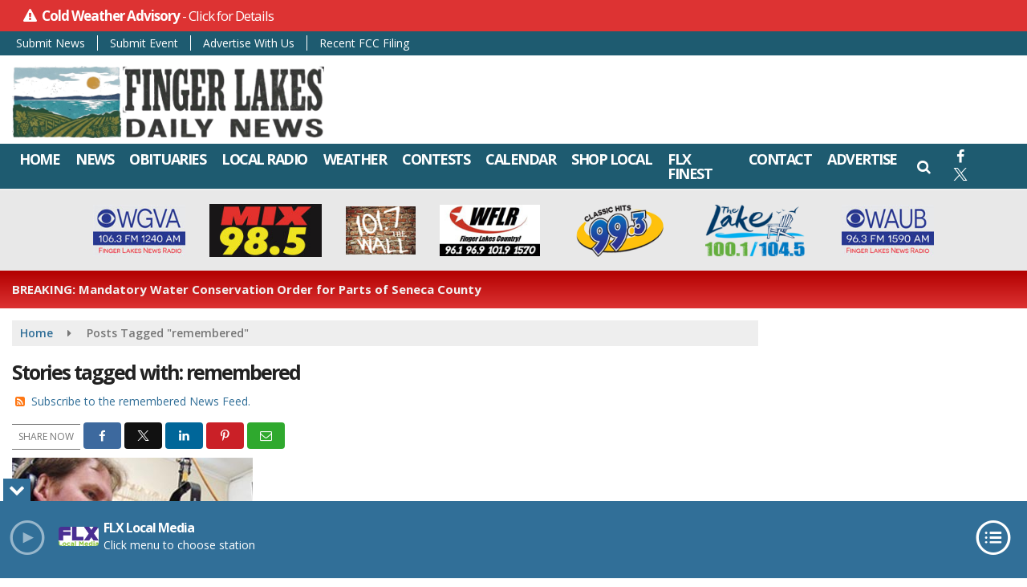

--- FILE ---
content_type: text/html; charset=UTF-8
request_url: https://www.fingerlakesdailynews.com/tag/remembered
body_size: 27456
content:
<!doctype html>
<html lang="en-US">
<head>
	<meta charset="UTF-8">
	<meta name="viewport" content="width=device-width, initial-scale=1">
	<link rel="profile" href="http://gmpg.org/xfn/11">
	<link rel="shortcut icon" href="https://www.fingerlakesdailynews.com/wp-content/uploads/2022/07/32.png">		<link rel="image_src" type="image/jpeg" href="https://www.fingerlakesdailynews.com/wp-content/uploads/2025/07/Greg_Cotterill.jpg"/>
<link rel="canonical" href="https://www.fingerlakesdailynews.com/staff-blog/flx-morning-podcast-special-greg-cotterill-remembered/"/>
<meta name="description" content="remembered - Finger Lakes Daily News"/>
<meta property="og:image" content="https://www.fingerlakesdailynews.com/wp-content/uploads/2025/07/Greg_Cotterill.jpg"/>
<meta name="robots" content="max-snippet:-1, max-image-preview:large, max-video-preview:-1"/>
<meta property="og:locale" content="en_US"/>
<meta property="og:type" content="article"/>
<meta property="og:title" content="remembered - Finger Lakes Daily News"/>
<meta property="og:description" content="remembered - Finger Lakes Daily News"/>
<meta property="og:url" content="https://www.fingerlakesdailynews.com/staff-blog/flx-morning-podcast-special-greg-cotterill-remembered/"/>
<meta property="og:site_name" content="Finger Lakes Daily News"/>
<meta property="og:image" content="https://www.fingerlakesdailynews.com/wp-content/uploads/2025/07/Greg_Cotterill.jpg"/>
<meta property="og:image:secure_url" content="https://www.fingerlakesdailynews.com/wp-content/uploads/2025/07/Greg_Cotterill.jpg" /><meta name="twitter:card" content="summary_large_image"/>
<meta name="twitter:description" content="remembered - Finger Lakes Daily News">
<meta name="twitter:title" content="remembered - Finger Lakes Daily News"/>
<meta name="twitter:image:alt" content="remembered - Finger Lakes Daily News">
<meta name="twitter:image" content="https://www.fingerlakesdailynews.com/wp-content/uploads/2025/07/Greg_Cotterill.jpg">	<!-- Google Tag Manager -->
<script>
(function(w,d,s,l,i){w[l]=w[l]||[];w[l].push({'gtm.start':
new Date().getTime(),event:'gtm.js'});var f=d.getElementsByTagName(s)[0],
j=d.createElement(s),dl=l!='dataLayer'?'&l='+l:'';j.async=true;j.src=
'https://www.googletagmanager.com/gtm.js?id='+i+dl;f.parentNode.insertBefore(j,f);
})(window,document,'script','dataLayer','GTM-NZQDMLMD');
</script>
<!-- End Google Tag Manager -->	<style id="srr-style" type="text/css" media="screen">
		.header-content-content {display:block}
.singlead .seq{margin:10px auto}
.newstalk-footer{border-top:6px solid #13215b}
.headerlogos img{padding:7px 15px}
.headerlogos p{margin-bottom:0px}
@media (max-width:1200px){
	.mobrowpad{padding:0 15px}	
}

/* 1. Remove Dated Header Gradients and Shadows */
#masthead {
    background: #ffffff !important;
    background-image: none !important;
    border-bottom: 2px solid #efefef;
    box-shadow: none !important;
}

/* 2. Fix the Navigation Bar Color */
#site-navigation-wide, #stickymenu, #primary-menu .dropdown-menu {
    background-color: #1E5B70 !important; /* The Teal from your Lake icon */
}

/* 3. Style Submit Buttons with the 'Ochre Sun' */
.navmenubutton a, .button, input[type="submit"] {
    background-color: #C68D28 !important; /* High contrast highlight */
    color: #ffffff !important;
    text-transform: uppercase;
    font-weight: 700;
}

/* 4. Align Sidebar Widget Titles */
.widget-title, #sidebar-right .widget-title {
    background-color: #1E5B70 !important;
    border-radius: 0px !important;
    text-transform: uppercase;
    letter-spacing: 1px;
}

.site-branding img {
  	max-height: 90px !important;
}

#header-hero-wrap {
  display: none;
}

/* ===== Mailchimp Bar (global) ===== */
.mcbar, .mcbar * { box-sizing: border-box; }
.mcbar { width: 100%; margin: 0; padding: 0; }
.mcbar .mcbar-intro { margin: 0 0 12px 0; font-weight: 700; }

.mcbar .mcbar-form { width: 100%; background: #fff; padding-top: 0 !important; }

.mcbar .mcbar-message{
  margin: 0 0 10px 0;
  padding: 10px 12px;
  border-radius: 10px;
  border: 1px solid rgba(0,0,0,.12);
  background: rgba(0,0,0,.03);
  font-size: 0.95rem;
  line-height: 1.3;
}
.mcbar .mcbar-message[hidden]{ display:none; }
.mcbar .mcbar-message.is-error{
  border-color: rgba(192, 0, 0, .25);
  background: rgba(192, 0, 0, .06);
}

.mcbar .mcbar-grid{
  display: grid;
  gap: 8px;
  align-items: end;
}

.mcbar .mcbar-field{ display: flex; flex-direction: column; gap: 6px; min-width: 0; }
.mcbar .mcbar-label{ font-size: 0.85rem; line-height: 1.1; margin: 0; }
.mcbar .required::after{
  content: " *";
  font-size: 75%;
  vertical-align: text-top;
  color: #c33535;
}

.mcbar .mcbar-input{
  width: 100%;
  padding: 10px 12px;
  border: 1px solid rgba(0,0,0,.2);
  border-radius: 10px;
  font-size: 16px; /* prevents iOS zoom */
  line-height: 1.2;
  outline: none;
}
.mcbar .mcbar-input:focus{ border-color: rgba(0,0,0,.45); }

.mcbar .mcbar-actions{ display: flex; }
.mcbar .mcbar-btn{
  appearance: none;
  border: 0;
  border-radius: 10px;
  padding: 10px 14px;
  margin-top: 10px;
  font-size: 16px;
  cursor: pointer;
  background: green;
  color: #fff;
  white-space: nowrap;
}
.mcbar .mcbar-btn[disabled]{ opacity: .7; cursor: not-allowed; }

/* Honeypot */
.mcbar .mcbar-hp{ position:absolute; left:-5000px; width:1px; height:1px; overflow:hidden; }

/* ===== Layout variants ===== */

/* Inline/article: horizontal on desktop, stacked on mobile */
.mcbar[data-variant="inline"] .mcbar-grid{ grid-template-columns: 1fr; }
@media (min-width: 560px) and (max-width: 899px){
  .mcbar[data-variant="inline"] .mcbar-grid{ grid-template-columns: 1fr 1fr; }
  .mcbar[data-variant="inline"] .mcbar-actions{ grid-column: 1 / -1; }
}
@media (min-width: 900px){
  .mcbar[data-variant="inline"] .mcbar-grid{ grid-template-columns: 1.1fr 1.1fr 0.7fr 1.7fr auto; }
}

/* Sidebar: always compact; 1 col, optionally 2 cols if sidebar is wide */
.mcbar[data-variant="sidebar"] .mcbar-grid{ grid-template-columns: 1fr; }
@media (min-width: 520px){
  .mcbar[data-variant="sidebar"] .mcbar-grid{ grid-template-columns: 1fr 1fr; }
  .mcbar[data-variant="sidebar"] .mcbar-field--email,
  .mcbar[data-variant="sidebar"] .mcbar-field--zip,
  .mcbar[data-variant="sidebar"] .mcbar-actions{ grid-column: 1 / -1; }
}
				@media screen and (max-width:1200px){.desktoponly,.hidden_mobile{display:none !important}.stickywidget{position:inherit;top:auto}#site-navigation-wide,#sticky-menu-wrap,#stickymenu .navbuttonwrap{display:none}}
		@media screen and (min-width:1200px){.mobileonly,.hidden_desktop{display:none !important}}
	</style>
	<title>remembered &#8211; Finger Lakes Daily News</title>
<meta name='robots' content='max-image-preview:large' />
<link rel='dns-prefetch' href='//cdn.jsdelivr.net' />
<link rel='dns-prefetch' href='//www.google.com' />
<link rel='dns-prefetch' href='//fonts.googleapis.com' />
<link rel="alternate" type="application/rss+xml" title="Finger Lakes Daily News &raquo; Feed" href="https://www.fingerlakesdailynews.com/feed/" />
<link rel="alternate" type="application/rss+xml" title="Finger Lakes Daily News &raquo; Comments Feed" href="https://www.fingerlakesdailynews.com/comments/feed/" />
<link rel="alternate" type="application/rss+xml" title="Finger Lakes Daily News &raquo; remembered Tag Feed" href="https://www.fingerlakesdailynews.com/tag/remembered/feed/" />
<style id='wp-img-auto-sizes-contain-inline-css' type='text/css'>
img:is([sizes=auto i],[sizes^="auto," i]){contain-intrinsic-size:3000px 1500px}
/*# sourceURL=wp-img-auto-sizes-contain-inline-css */
</style>

<style id='classic-theme-styles-inline-css' type='text/css'>
/*! This file is auto-generated */
.wp-block-button__link{color:#fff;background-color:#32373c;border-radius:9999px;box-shadow:none;text-decoration:none;padding:calc(.667em + 2px) calc(1.333em + 2px);font-size:1.125em}.wp-block-file__button{background:#32373c;color:#fff;text-decoration:none}
/*# sourceURL=/wp-includes/css/classic-themes.min.css */
</style>
<link rel='stylesheet' id='srr-ads-css-css' href='https://www.fingerlakesdailynews.com/wp-content/plugins/srr-ads/includes/css/ads-style.css' type='text/css' media='all' />
<link rel='stylesheet' id='ads-style-css' href='https://www.fingerlakesdailynews.com/wp-content/plugins/srr-ads/includes/css/ads-style.css' type='text/css' media='all' />
<link rel='stylesheet' id='srr-onair-css' href='https://www.fingerlakesdailynews.com/wp-content/plugins/srr-onair/includes/css/onair.css' type='text/css' media='all' />
<link rel='stylesheet' id='streamplayer-css' href='https://www.fingerlakesdailynews.com/wp-content/plugins/srr-streamplayer/includes/css/streamplayer.css' type='text/css' media='all' />
<link rel='stylesheet' id='fontawesome-local-css' href='https://www.fingerlakesdailynews.com/wp-content/themes/srr-launch/assets/fontawesome-local/css/all.min.css' type='text/css' media='all' />
<link rel='stylesheet' id='srr-launch-style-css' href='https://www.fingerlakesdailynews.com/wp-content/themes/srr-launch/style.css' type='text/css' media='all' />
<style id='srr-launch-style-inline-css' type='text/css'>
.carousel, .slider { display: none !important; }
/*# sourceURL=srr-launch-style-inline-css */
</style>
<link rel='stylesheet' id='srr-launch-bootstrap-css' href='https://www.fingerlakesdailynews.com/wp-content/themes/srr-launch/assets/css/bootstrap.min.css' type='text/css' media='all' />
<link rel='stylesheet' id='csf-google-web-fonts-css' href='//fonts.googleapis.com/css?family=Open%20Sans:400,600,700&#038;display=swap' type='text/css' media='all' />
<link rel='stylesheet' id='srr-weather-css' href='https://www.fingerlakesdailynews.com/wp-content/plugins/srr-weather/includes/css/weather.min.css' type='text/css' media='all' />
<style id='srr-weather-inline-css' type='text/css'>
.srrwx-acc-toggle, .weather-acc-toggle, #weatheralert-carousel h5, #weatheralert-carousel a, #weatheralert-carousel a:hover, #weatheralert-carousel span {color:#ffffff;font-weight:700;}.srrwx-acc-toggle, .weather-acc-toggle, #localalert-weather, #weatheralert-carousel {background-color:#dd3333;}.srrwx-alert, .weather-acc-content, .weather-acc-content * {color:#141414;}.srrwx-alert, .weather-acc-content {background-color:#eeeeee;}
/*# sourceURL=srr-weather-inline-css */
</style>
<script type="text/javascript" src="https://www.fingerlakesdailynews.com/wp-includes/js/jquery/jquery.min.js" id="jquery-core-js"></script>
<script type="text/javascript" id="jquery-js-before">
/* <![CDATA[ */
window.SRR_Launch = window.SRR_Launch || {}; window.SRR_Launch.swapPlayer = "enabled";
//# sourceURL=jquery-js-before
/* ]]> */
</script>
<link rel="https://api.w.org/" href="https://www.fingerlakesdailynews.com/wp-json/" /><link rel="alternate" title="JSON" type="application/json" href="https://www.fingerlakesdailynews.com/wp-json/wp/v2/tags/13121" /><link rel="EditURI" type="application/rsd+xml" title="RSD" href="https://www.fingerlakesdailynews.com/xmlrpc.php?rsd" />
<div id="srrads-site-url" data-site-url="https://www.fingerlakesdailynews.com"></div>                <style type="text/css">
                    /* Hide the original audio tag after our script has enhanced it */
                    audio.custom-enhanced {
                        display: none !important;
                    }

                    /* --- THIS IS THE DEFINITIVE FIX FOR THE INVISIBLE TIME --- */
                    /* This rule makes the time counter and progress bar visible on ALL screen sizes. */
                    .minimal-player .progress-container,
                    .minimal-player .play-counter {
                        display: block !important;
                        visibility: visible !important;
                        opacity: 1 !important;
                    }

                    /* This is the main container for the minimal player. */
                    .minimal-player {
                        display: flex !important;
                        align-items: center;
                        width: 100%;
                        margin: 10px 0;
                    }

                    /* Layout adjustments for overlay and vertical alignment. */
                    .minimal-player .progress-container {
                        flex-grow: 1;
                        position: relative;
                        display: flex;
                        align-items: center;
                        justify-content: center;
                    }

                    .minimal-player .progress-bar {
                        position: absolute;
                        left: 0;
                        top: 0;
                        height: 100%;
                        z-index: 1;
                    }

                    .minimal-player .play-counter {
                        position: relative;
                        z-index: 2;
                        font-size: 12px;
                        text-shadow: 1px 1px 1px rgba(0,0,0,0.6);
                    }
                </style>
                <style type="text/css">.contest-entry{background-color:transparent!important}.event-style2 .event-date, .event-style3 .event-date{color:#FFFFFF}.event-style2 .event-date, .event-style3 .event-date{background-color:#222222}body{background-color:#ffffff;}.container, .contained{max-width:1600px!important;}.topbar{background-color:#1e5b70}.topbar, .topbar-content, .topbar-content a{font-family:"Open Sans";color:#ffffff;font-weight:normal;text-align:left;text-transform:none;font-size:14px;line-height:14px;}.topbar-nav a, .topbar a, .topbar-content a{color:#aaaaaa;}.topbar-nav a, .topbar a, .topbar-content a:hover{color:#ffffff;}.topbar-nav a, .topbar a, .topbar-content a:active{color:#ffffff;}.site-branding{margin-top:10px;margin-right:0px;margin-bottom:0px;margin-left:0px;}.site-branding-mobile{margin-top:5px;margin-right:0px;margin-bottom:0px;margin-left:0px;}#masthead{background-image:linear-gradient(#ffffff,#ffffff);background-position:center center;background-size:cover;}#header-top{padding-top:0px;padding-right:0px;padding-bottom:0px;padding-left:0px;}[data-view="mobile"] #header-top{padding-top:0px;padding-right:0px;padding-bottom:0px;padding-left:0px;}.site-branding-text, .site-branding-text-mobile{color:#FFFFFF;}#stickymenu .site-branding-text, #stickymenu .site-branding-text-mobile{color:#FFFFFF;}.header-content{background-color:transparent}#header-widgets .container{height:100px;}#header-widgets{background-color:#222222;}.header-widget-title{font-family:"Open Sans";color:#eeeeee;font-weight:600;text-transform:uppercase;font-size:15px;line-height:15px;letter-spacing:-1px;}.header-widget, .header-widget a, .header-widget a:hover, .header-widget a:focus, .header-widget a:visited{color:#ffffff;}#above-header-sidebar-wrap{padding-top:5px;padding-right:0px;padding-bottom:5px;padding-left:0px;}#above-header-sidebar-wrap{background-color:#343a40;background-position:center center;background-size:cover;}#below-header-sidebar-wrap{padding-top:10px;padding-right:0px;padding-bottom:10px;padding-left:0px;}#below-header-sidebar-wrap{background-color:#e8e8e8;background-position:center center;background-size:cover;}#header-hero-wrap,#page-header-wrap{padding-top:15px;padding-right:0px;padding-bottom:15px;padding-left:0px;}#header-hero-wrap, #header-hero-wrap *,#page-header-wrap, #page-header-wrap *{color:#ffffff}#site-navigation-wide{background-color:#316f98}#primary-menu-wrap a, #primary-menu-wrap li a, #primary-menu-wrap .dropdown-menu a, .socialbar a, #primary-menu-wrap .navsearchbutt,li.flymenu:before, .navmenubutton a{font-family:"Open Sans";color:#ffffff;font-weight:700;text-transform:uppercase;font-size:18px;line-height:18px;letter-spacing:-1.5px;}#primary-menu-wrap a:hover, #primary-menu .nav-item.active a.dropdown-toggle, #primary-menu .current-menu-parent a.dropdown-toggle, #primary-menu .current_page_item.menu-item-home a, .socialbar a:hover, .navsearchbutt:hover, #primary-menu .current-menu-item, #primary-menu .current_page_parent > .nav-link, #primary-menu .current-post-ancestor > .nav-link, #primary-menu .current-menu-parent > .nav-link, #primary-menu .current-post-parent > .nav-link{background-color:#4da4df}#primary-nav .navbar a:hover, #primary-nav.navbar li a:hover, #primary-menu-wrap .active a,#primary-menu-wrap a:hover,.navsearchbutt:hover i, .socialbar a:hover, #primary-menu .current-menu-ancestor > .nav-link, #primary-menu .current-menu-item > .nav-link, #primary-menu .current-menu-ancestor .active a.nav-link,#primary-menu .current-menu-parent a.dropdown-toggle,#primary-menu .current-post-ancestor > .nav-link, #primary-menu .current-menu-parent > .nav-link, #primary-menu .current-post-parent > .nav-link{color:#ffffff;}#primary-menu-wrap{padding-top:0px;padding-right:0px;padding-bottom:0px;padding-left:0px;}#masthead .navbar-nav .nav-link, #masthead .navbar-expand-lg .navbar-nav .nav-link, #masthead .navbar-expand-xl .navbar-nav .nav-link,#masthead .navsearchbutt,#masthead .socialbar a, #masthead li.flymenu:before{padding-top:10px;padding-right:9px;padding-bottom:10px;padding-left:9px;}.navbar-nav .nav-item{margin-top:0px;margin-right:2px;margin-bottom:0px;margin-left:0px;}#primary-menu .dropdown-menu{background-color:#316f98}#primary-menu .dropdown-menu a, #primary-menu .dropdown-menu li a{font-family:"Open Sans";color:#ffffff;font-weight:700;text-transform:uppercase;font-size:18px;line-height:18px;letter-spacing:-1.5px;}#primary-menu .dropdown-menu a:hover, #primary-menu .dropdown-menu li a:hover, #primary-menu .dropdown-menu .active, #primary-menu .current-menu-ancestor>a{background-color:#4da4df}#primary-menu .dropdown-menu a:hover, #primary-menu .dropdown-menu li a:hover, #primary-menu .dropdown-menu .active, .current-menu-ancestor > a, #primary-menu .dropdown-menu .active a.nav-link{color:#ffffff;}#masthead .dropdown-menu .nav-item .nav-link{padding-top:10px;padding-right:10px;padding-bottom:10px;padding-left:10px;}#site-navigation-wide{padding-top:0px;padding-bottom:0px;}.navmenubutton a{padding-top:5px;padding-right:15px;padding-bottom:5px;padding-left:15px;}.navmenubutton{margin-top:0px;margin-bottom:0px;}.navmenubutton a.button1,#primary-menu-wrap .navmenubutton a.button1,#primary-menu-wrap .navmenubutton a.button1:hover{color:#222222;}.navmenubutton a.button1,#primary-menu-wrap .navmenubutton a.button1,#primary-menu-wrap .navmenubutton a.button1:hover{color:#ffffff;}.navmenubutton a.button2,#primary-menu-wrap .navmenubutton a.button2,#primary-menu-wrap .navmenubutton a.button2:hover{color:#222222;}.navmenubutton a.button2,#primary-menu-wrap .navmenubutton a.button2,#primary-menu-wrap .navmenubutton a.button2:hover{color:#ffffff;}#stickymenu{background-color:#316f98;background-position:center center;background-size:cover;}#stickymenu a, #stickymenu li a,#stickymenu .socialbar, #stickymenu .navsearchbutt{font-family:"Open Sans";color:#ffffff;font-weight:700;text-transform:uppercase;font-size:18px;line-height:18px;letter-spacing:-1.5px;}#stickymenu .navbar a:hover, #stickymenu .navbar li a:hover, #stickymenu .active a,#stickymenu a:hover, #stickymenu .navsearchbutt:hover i, #stickymenu .socialbar a:hover, #stickymenu .current-menu-ancestor > a.nav-link, #stickymenu .current-menu-ancestor .active a.nav-link, #stickymenu .current-menu-parent a{background-color:#4da4df}#stickymenu .navbar a:hover, #stickymenu .navbar li a:hover, #stickymenu .active a, #stickymenu a:hover, #stickymenu .socialbar a:hover, #stickymenu .current-menu-ancestor > a.nav-link, #stickymenu .current_page_parent > .nav-link{color:#ffffff;}#stickymenu .dropdown-menu,#stickymenu .dropdown-menu a{background-color:#316f98}#stickymenu .dropdown-menu a{font-family:"Open Sans";color:#ffffff;font-weight:700;text-transform:uppercase;font-size:18px;line-height:18px;letter-spacing:-1.5px;}#stickymenu .dropdown-menu a:hover, #stickymenu .dropdown-menu li a:hover, #stickymenu .dropdown-menu .active, #stickymenu .current-menu-ancestor>a{background-color:#4da4df}#stickymenu .dropdown-menu a:hover, #stickymenu .dropdown-menu li a:hover, #stickymenu .dropdown-menu .active, .current-menu-ancestor>a, #stickymenu .dropdown-menu .active a, #stickymenu .navsearchbutt:hover i, #stickymenu .socialbar a:hover, #stickymenu .dropdown-menu .current-menu-item > a.nav-link, #stickymenu .current-menu-parent > a.nav-link, #stickymenu .current-menu-ancestor a.active{color:#ffffff;}#sticky-menu-wrap{padding-top:0px;padding-right:0px;padding-bottom:0px;padding-left:0px;}#stickymenu li a, #stickymenu .navmenubutton a, #stickymenu .navsearchbutt,#stickymenu .socialbar a,#stickymenu .flymenu:before{padding-top:7px;padding-right:8px;padding-bottom:7px;padding-left:8px;}#stickymenu .dropdown-menu li a{padding-top:5px;padding-right:8px;padding-bottom:5px;padding-left:8px;}#stickymenu .sidenav_button i{color:#ffffff}.sidenav, #fly-wrap{background-color:#316f98;}a.closebtn, a.closebtn:hover, #side-menu a, #side-menu a:hover, .menu-mobile-menu-container a, .menu-mobile-menu-container a:hover,.sidenav_custom_button a,.sidenav ul li.menu-item-has-children:after,.fly-nav-menu a,.fly-nav-menu a:hover,nav.fly-nav-menu ul li.menu-item-has-children:after,.fly-soc-head,.menubar .srricon, .menubar .srricon:hover,#fly-wrap .searchform input,#mySidenav .searchform input,#fly-wrap .searchform input::placeholder,#mySidenav .searchform input::placeholder{font-family:"Open Sans";color:#ffffff;font-weight:600;text-transform:none;font-size:20px;line-height:22px;letter-spacing:-1px;}.menu-mobile-menu-container a, #side-menu a,.fly-nav-menu a, nav.fly-nav-menu ul li.menu-item-has-children:after, .sidenav ul li.menu-item-has-children:after{padding-top:4px;padding-bottom:4px;}#mobilemenu-sidebar-wrap .widget-title, #mobilemenu-sidebar-wrap .header-widget-title{font-family:"Open Sans";color:#eeeeee;font-weight:600;text-transform:uppercase;font-size:15px;line-height:15px;letter-spacing:-1px;}.sidenav_button i,.flymenu i{color:#316f98}#mySidenav .sidenav_button i,#fly-wrap .flymenu i{color:#ffffff}.sidenav_custom_button a{color:#222222;}.sidenav_custom_button a{color:#ffffff;}.flyout_custom_button a{color:#222222;}.flyout_custom_button a{color:#ffffff;}#localalert{background-image:linear-gradient(#b20000,#dd3333);}#localalert{font-family:"Open Sans";color:#ffffff;font-weight:normal;text-align:left;font-size:15px;line-height:17px;}#localalert a{color:#f1f1f1;}#localalert a:hover{color:#ffffff;}body{font-family:"Open Sans";color:#222222;font-weight:normal;text-transform:none;font-size:14px;line-height:22px;}h1, h1 a, h1 a:hover, h1 a:active, h1 a:visited{font-family:"Open Sans";color:#222222;font-weight:700;text-transform:none;font-size:25px;line-height:35px;letter-spacing:-2px;}h2, h2 a, h2 a:hover, h2 a:active, h2 a:visited,h2.entry-title,.latest-title h2{font-family:"Open Sans";color:#222222;font-weight:700;text-transform:none;font-size:22px;line-height:26px;letter-spacing:-1px;}h3, h3 a, h3 a:hover, h3 a:active, h3 a:visited,h3.entry-title,.latest-title h3{font-family:"Open Sans";color:#222222;font-weight:700;text-transform:none;font-size:19px;line-height:24px;letter-spacing:-1px;}h4, h4 a, h4 a:hover, h4 a:active, h4 a:visited{font-family:"Open Sans";color:#222222;font-weight:700;font-size:19px;line-height:19px;letter-spacing:-1px;}h5, h5 a, h5 a:hover, h5 a:active, h5 a:visited{font-family:"Open Sans";color:#222222;font-weight:700;font-size:17px;line-height:17px;letter-spacing:-1px;}a{color:#316f98;}a:hover{color:#4da4df;}a:active{color:#4da4df;}#page-header-wrap{padding-top:45px;padding-right:0px;padding-bottom:45px;padding-left:0px;}#page-header-wrap, #page-header-wrap *{color:#ffffff}#post-header-wrap{padding-top:45px;padding-right:0px;padding-bottom:45px;padding-left:0px;}#post-header-wrap, #post-header-wrap *{color:#ffffff}.post-format-right i, .post-format-center, .post-format-left i{color:#FFFFFF;}.post-format-right i, .post-format-center, .post-format-left i{background-color:#555555;}.post-sharing a{color:#FFFFFF;}.post-social{background-color:#555555;}.post-social:hover{background-color:#222222;}#sidebar-right .widget-title, #sidebar-left .widget-title, #content .widget-title{background-color:#316f98;}#sidebar-right .widget-title, #sidebar-left .widget-title, #content .widget-title, #sidebar-right .widget-title a, #sidebar-left .widget-title a, #content .widget-title a{font-family:"Open Sans";color:#ffffff;font-weight:700;text-align:left;text-transform:uppercase;font-size:20px;line-height:22px;letter-spacing:-1px;}#sidebar-right .widget-title, #sidebar-left .widget-title, #content .widget-title{padding-top:5px;padding-right:5px;padding-bottom:5px;padding-left:10px;}#sidebar-right .widget-title, #sidebar-left .widget-title, #content .widget-title{margin-top:0px;margin-right:0px;margin-bottom:10px;margin-left:0px;}#sidebar-right .widget-title span, #sidebar-left .widget-title span, #content .widget-title span{padding-top:0px;padding-right:0px;padding-bottom:0px;padding-left:0px;}#sidebar-right .widget, #sidebar-left .widget, #content .widget{padding-top:0px;padding-right:0px;padding-bottom:0px;padding-left:0px;}.site-footer{background-color:#272727;}.site-footer{padding-top:0px;padding-right:0px;padding-bottom:0px;padding-left:0px;}.site-footer, .site-footer .vfbp-form, .site-footer .vfbp-form .vfb-help-block, .site-footer .vfb-control-label, .site-footer .widget_nav_menu ul.nav li a{font-family:"Open Sans";color:#ffffff;font-weight:normal;font-size:16px;line-height:24px;}.site-footer a, .site-footer .widget a, footer .latest-title h3, footer .latest-title a:hover{color:#ffffff;}footer .widget-title, footer #srr-form-wrap, footer .vfb-control-label, footer .entry-title{font-family:"Open Sans";color:#ffffff;font-weight:600;text-transform:none;font-size:22px;line-height:22px;letter-spacing:-1px;}footer .widget-title{padding-top:5px;padding-right:5px;padding-bottom:5px;padding-left:10px;}footer .widget-title{margin-top:0px;margin-right:0px;margin-bottom:10px;margin-left:0px;}.copyright{background-color:#272727;}.copyright{font-family:"Open Sans";color:#eee;font-weight:normal;text-align:center;font-size:15px;line-height:16px;}.copyright a{color:#eeeeee;}.copyright a:hover{color:#ffffff;}.copyright a:active{color:#ffffff;}.copyright a:visited{color:#eeeeee;}.copyright a:focus{color:#ffffff;}.copyright{margin-top:0px;margin-right:0px;margin-bottom:20px;margin-left:0px;}#stickybottom{background-color:#111111;}#stickybottom{padding-top:10px;padding-right:10px;padding-bottom:10px;padding-left:10px;}#stickybottom{font-family:"Open Sans";color:#eee;font-weight:600;text-align:center;font-size:17px;line-height:17px;}#stickybottom a{color:#eeeeee;}#stickybottom a:hover{color:#ffffff;}#stickybottom a:active{color:#ffffff;}#stickybottom a:visited{color:#eeeeee;}#stickybottom a:focus{color:#ffffff;}.play-pause-btn i:before,.play-counter{color:#ffffff}.play-pause-btn{background-color:#007bff}.progress-bar{background-color:#007bff}.progress-container{background-color:#8b8b8b7c}.minimal-player{background-color:#242424}.button, .btn, input[type="button"]:active, input[type="button"], input[type="reset"], input[type="reset"], input[type="submit"], .paginav a, .nav-tabs>li a.active, #onair-nav>li a.active, .vfbp-form .btn, .vfbp-form .btn-primary{background-color:#316f98!important}.btn:hover, .btn:active, .button:hover, .button:active, input[type="button"]:active, input[type="button"]:hover, input[type="reset"]:active, input[type="reset"]:hover, input[type="submit"]:active, input[type="submit"]:hover, .paginav span, .paginav a:hover, .vfbp-form .btn:hover, .vfbp-form .btn-primary:hover{background-color:#3b93bf!important}a.button, a.button:hover, .button, .button:hover, .button:active, .btn, .btn:hover, .btn:active, input[type="button"]:active, input[type="button"], input[type="reset"], input[type="reset"], input[type="submit"], .paginav span, .paginav a, .nav-tabs>li>a, .nav-tabs>li.active>a, .nav-tabs>li.active>a:hover, .nav-tabs>li.active>a:focus, .vfbp-form .btn, .vfbp-form .btn-primary, a.button:not([href]):not([tabindex]){font-family:"Open Sans"!important;color:#FFFFFF!important;font-weight:600!important;font-size:16px!important;}button, .button, .btn, input[type="button"], input[type="reset"], input[type="submit"], .vfbp-form .btn{padding-top:8px!important;padding-right:15px!important;padding-bottom:8px!important;padding-left:15px!important;}form, .css-event-form, #srr-form-wrap, .vfbp-form, .gravity-theme{background-color:transparent}#content form, .gravity-theme{padding-top:15px;padding-right:0px;padding-bottom:15px;padding-left:0px;}.vfbp-form .vfb-form-control, .gfield_label{color:#222222!important;}input, select, textarea, .vfbp-form .vfb-form-control{color:#141414!important;}input, select, textarea, .vfbp-form .vfb-form-control{background-color:#ffffff!important}input, select, textarea, .vfbp-form .vfb-form-control, .tml .tml-field{border-top-width:1px!important;border-right-width:1px!important;border-bottom-width:1px!important;border-left-width:1px!important;border-color:#bbbbbb!important;border-style:solid!important;}</style><style id='global-styles-inline-css' type='text/css'>
:root{--wp--preset--aspect-ratio--square: 1;--wp--preset--aspect-ratio--4-3: 4/3;--wp--preset--aspect-ratio--3-4: 3/4;--wp--preset--aspect-ratio--3-2: 3/2;--wp--preset--aspect-ratio--2-3: 2/3;--wp--preset--aspect-ratio--16-9: 16/9;--wp--preset--aspect-ratio--9-16: 9/16;--wp--preset--color--black: #000000;--wp--preset--color--cyan-bluish-gray: #abb8c3;--wp--preset--color--white: #ffffff;--wp--preset--color--pale-pink: #f78da7;--wp--preset--color--vivid-red: #cf2e2e;--wp--preset--color--luminous-vivid-orange: #ff6900;--wp--preset--color--luminous-vivid-amber: #fcb900;--wp--preset--color--light-green-cyan: #7bdcb5;--wp--preset--color--vivid-green-cyan: #00d084;--wp--preset--color--pale-cyan-blue: #8ed1fc;--wp--preset--color--vivid-cyan-blue: #0693e3;--wp--preset--color--vivid-purple: #9b51e0;--wp--preset--gradient--vivid-cyan-blue-to-vivid-purple: linear-gradient(135deg,rgb(6,147,227) 0%,rgb(155,81,224) 100%);--wp--preset--gradient--light-green-cyan-to-vivid-green-cyan: linear-gradient(135deg,rgb(122,220,180) 0%,rgb(0,208,130) 100%);--wp--preset--gradient--luminous-vivid-amber-to-luminous-vivid-orange: linear-gradient(135deg,rgb(252,185,0) 0%,rgb(255,105,0) 100%);--wp--preset--gradient--luminous-vivid-orange-to-vivid-red: linear-gradient(135deg,rgb(255,105,0) 0%,rgb(207,46,46) 100%);--wp--preset--gradient--very-light-gray-to-cyan-bluish-gray: linear-gradient(135deg,rgb(238,238,238) 0%,rgb(169,184,195) 100%);--wp--preset--gradient--cool-to-warm-spectrum: linear-gradient(135deg,rgb(74,234,220) 0%,rgb(151,120,209) 20%,rgb(207,42,186) 40%,rgb(238,44,130) 60%,rgb(251,105,98) 80%,rgb(254,248,76) 100%);--wp--preset--gradient--blush-light-purple: linear-gradient(135deg,rgb(255,206,236) 0%,rgb(152,150,240) 100%);--wp--preset--gradient--blush-bordeaux: linear-gradient(135deg,rgb(254,205,165) 0%,rgb(254,45,45) 50%,rgb(107,0,62) 100%);--wp--preset--gradient--luminous-dusk: linear-gradient(135deg,rgb(255,203,112) 0%,rgb(199,81,192) 50%,rgb(65,88,208) 100%);--wp--preset--gradient--pale-ocean: linear-gradient(135deg,rgb(255,245,203) 0%,rgb(182,227,212) 50%,rgb(51,167,181) 100%);--wp--preset--gradient--electric-grass: linear-gradient(135deg,rgb(202,248,128) 0%,rgb(113,206,126) 100%);--wp--preset--gradient--midnight: linear-gradient(135deg,rgb(2,3,129) 0%,rgb(40,116,252) 100%);--wp--preset--font-size--small: 13px;--wp--preset--font-size--medium: 20px;--wp--preset--font-size--large: 36px;--wp--preset--font-size--x-large: 42px;--wp--preset--spacing--20: 0.44rem;--wp--preset--spacing--30: 0.67rem;--wp--preset--spacing--40: 1rem;--wp--preset--spacing--50: 1.5rem;--wp--preset--spacing--60: 2.25rem;--wp--preset--spacing--70: 3.38rem;--wp--preset--spacing--80: 5.06rem;--wp--preset--shadow--natural: 6px 6px 9px rgba(0, 0, 0, 0.2);--wp--preset--shadow--deep: 12px 12px 50px rgba(0, 0, 0, 0.4);--wp--preset--shadow--sharp: 6px 6px 0px rgba(0, 0, 0, 0.2);--wp--preset--shadow--outlined: 6px 6px 0px -3px rgb(255, 255, 255), 6px 6px rgb(0, 0, 0);--wp--preset--shadow--crisp: 6px 6px 0px rgb(0, 0, 0);}:where(.is-layout-flex){gap: 0.5em;}:where(.is-layout-grid){gap: 0.5em;}body .is-layout-flex{display: flex;}.is-layout-flex{flex-wrap: wrap;align-items: center;}.is-layout-flex > :is(*, div){margin: 0;}body .is-layout-grid{display: grid;}.is-layout-grid > :is(*, div){margin: 0;}:where(.wp-block-columns.is-layout-flex){gap: 2em;}:where(.wp-block-columns.is-layout-grid){gap: 2em;}:where(.wp-block-post-template.is-layout-flex){gap: 1.25em;}:where(.wp-block-post-template.is-layout-grid){gap: 1.25em;}.has-black-color{color: var(--wp--preset--color--black) !important;}.has-cyan-bluish-gray-color{color: var(--wp--preset--color--cyan-bluish-gray) !important;}.has-white-color{color: var(--wp--preset--color--white) !important;}.has-pale-pink-color{color: var(--wp--preset--color--pale-pink) !important;}.has-vivid-red-color{color: var(--wp--preset--color--vivid-red) !important;}.has-luminous-vivid-orange-color{color: var(--wp--preset--color--luminous-vivid-orange) !important;}.has-luminous-vivid-amber-color{color: var(--wp--preset--color--luminous-vivid-amber) !important;}.has-light-green-cyan-color{color: var(--wp--preset--color--light-green-cyan) !important;}.has-vivid-green-cyan-color{color: var(--wp--preset--color--vivid-green-cyan) !important;}.has-pale-cyan-blue-color{color: var(--wp--preset--color--pale-cyan-blue) !important;}.has-vivid-cyan-blue-color{color: var(--wp--preset--color--vivid-cyan-blue) !important;}.has-vivid-purple-color{color: var(--wp--preset--color--vivid-purple) !important;}.has-black-background-color{background-color: var(--wp--preset--color--black) !important;}.has-cyan-bluish-gray-background-color{background-color: var(--wp--preset--color--cyan-bluish-gray) !important;}.has-white-background-color{background-color: var(--wp--preset--color--white) !important;}.has-pale-pink-background-color{background-color: var(--wp--preset--color--pale-pink) !important;}.has-vivid-red-background-color{background-color: var(--wp--preset--color--vivid-red) !important;}.has-luminous-vivid-orange-background-color{background-color: var(--wp--preset--color--luminous-vivid-orange) !important;}.has-luminous-vivid-amber-background-color{background-color: var(--wp--preset--color--luminous-vivid-amber) !important;}.has-light-green-cyan-background-color{background-color: var(--wp--preset--color--light-green-cyan) !important;}.has-vivid-green-cyan-background-color{background-color: var(--wp--preset--color--vivid-green-cyan) !important;}.has-pale-cyan-blue-background-color{background-color: var(--wp--preset--color--pale-cyan-blue) !important;}.has-vivid-cyan-blue-background-color{background-color: var(--wp--preset--color--vivid-cyan-blue) !important;}.has-vivid-purple-background-color{background-color: var(--wp--preset--color--vivid-purple) !important;}.has-black-border-color{border-color: var(--wp--preset--color--black) !important;}.has-cyan-bluish-gray-border-color{border-color: var(--wp--preset--color--cyan-bluish-gray) !important;}.has-white-border-color{border-color: var(--wp--preset--color--white) !important;}.has-pale-pink-border-color{border-color: var(--wp--preset--color--pale-pink) !important;}.has-vivid-red-border-color{border-color: var(--wp--preset--color--vivid-red) !important;}.has-luminous-vivid-orange-border-color{border-color: var(--wp--preset--color--luminous-vivid-orange) !important;}.has-luminous-vivid-amber-border-color{border-color: var(--wp--preset--color--luminous-vivid-amber) !important;}.has-light-green-cyan-border-color{border-color: var(--wp--preset--color--light-green-cyan) !important;}.has-vivid-green-cyan-border-color{border-color: var(--wp--preset--color--vivid-green-cyan) !important;}.has-pale-cyan-blue-border-color{border-color: var(--wp--preset--color--pale-cyan-blue) !important;}.has-vivid-cyan-blue-border-color{border-color: var(--wp--preset--color--vivid-cyan-blue) !important;}.has-vivid-purple-border-color{border-color: var(--wp--preset--color--vivid-purple) !important;}.has-vivid-cyan-blue-to-vivid-purple-gradient-background{background: var(--wp--preset--gradient--vivid-cyan-blue-to-vivid-purple) !important;}.has-light-green-cyan-to-vivid-green-cyan-gradient-background{background: var(--wp--preset--gradient--light-green-cyan-to-vivid-green-cyan) !important;}.has-luminous-vivid-amber-to-luminous-vivid-orange-gradient-background{background: var(--wp--preset--gradient--luminous-vivid-amber-to-luminous-vivid-orange) !important;}.has-luminous-vivid-orange-to-vivid-red-gradient-background{background: var(--wp--preset--gradient--luminous-vivid-orange-to-vivid-red) !important;}.has-very-light-gray-to-cyan-bluish-gray-gradient-background{background: var(--wp--preset--gradient--very-light-gray-to-cyan-bluish-gray) !important;}.has-cool-to-warm-spectrum-gradient-background{background: var(--wp--preset--gradient--cool-to-warm-spectrum) !important;}.has-blush-light-purple-gradient-background{background: var(--wp--preset--gradient--blush-light-purple) !important;}.has-blush-bordeaux-gradient-background{background: var(--wp--preset--gradient--blush-bordeaux) !important;}.has-luminous-dusk-gradient-background{background: var(--wp--preset--gradient--luminous-dusk) !important;}.has-pale-ocean-gradient-background{background: var(--wp--preset--gradient--pale-ocean) !important;}.has-electric-grass-gradient-background{background: var(--wp--preset--gradient--electric-grass) !important;}.has-midnight-gradient-background{background: var(--wp--preset--gradient--midnight) !important;}.has-small-font-size{font-size: var(--wp--preset--font-size--small) !important;}.has-medium-font-size{font-size: var(--wp--preset--font-size--medium) !important;}.has-large-font-size{font-size: var(--wp--preset--font-size--large) !important;}.has-x-large-font-size{font-size: var(--wp--preset--font-size--x-large) !important;}
/*# sourceURL=global-styles-inline-css */
</style>
<link rel='stylesheet' id='srr-ads-style-css' href='https://www.fingerlakesdailynews.com/wp-content/plugins/srr-ads/includes/css/ads-style.css' type='text/css' media='all' />
<link rel='stylesheet' id='srr-events-css' href='https://www.fingerlakesdailynews.com/wp-content/plugins/srr-events/includes/css/events.css' type='text/css' media='all' />
<link rel='stylesheet' id='srricons-css' href='https://www.fingerlakesdailynews.com/wp-content/themes/srr-launch/assets/css/srricons.css' type='text/css' media='all' />
</head>
<body class="archive tag tag-remembered tag-13121 wp-theme-srr-launch">
<!-- Google Tag Manager (noscript) -->
<noscript><iframe data-lazyloaded="1" src="about:blank" data-src="https://www.googletagmanager.com/ns.html?id=GTM-NZQDMLMD"
height="0" width="0" style="display:none;visibility:hidden"></iframe><noscript><iframe src="https://www.googletagmanager.com/ns.html?id=GTM-NZQDMLMD"
height="0" width="0" style="display:none;visibility:hidden"></iframe></noscript></noscript>
<!-- End Google Tag Manager (noscript) --><div id="mySidenav" class="sidenav sidenav-right">
    <div id="side-logo"><a href="https://www.fingerlakesdailynews.com/" title="Finger Lakes Daily News" rel="home"><img src="https://www.fingerlakesdailynews.com/wp-content/uploads/2022/07/fldn_sticky.png" class="site-logo" alt="Finger Lakes Daily News"></a></div>    <a href="javascript:void(0)" class="closebtn sidenav_button" aria-label="Close" role="button"><i class="srricon icon-cancel"></i></a>
    <style>#mobilemenu-sidebar-wrap,#mobilemenu-sidebar-wrap a,#mobilemenu-sidebar-wrap a:hover{color:#ffffff}#side-menu .dropdown-toggle{height:23px}</style>
    <div class="menu-main-menu-container"><ul id="side-menu" class="side-navbar-nav"><li id="menu-item-47" class="menu-item menu-item-type-post_type menu-item-object-page menu-item-home menu-item-47"><a href="https://www.fingerlakesdailynews.com/">Home</a></li>
<li id="menu-item-97" class="menu-item menu-item-type-custom menu-item-object-custom menu-item-has-children dropdown menu-item-97 dropdown-submenu"><a href="https://www.fingerlakesdailynews.com/local/">News </a><b class="srr-dropdown-toggle"></b>
<ul class="dropdown-menu sub-menu depth_0">
	<li id="menu-item-1730933" class="menu-item menu-item-type-taxonomy menu-item-object-category menu-item-1730933"><a href="https://www.fingerlakesdailynews.com/category/local/cayuga/">Cayuga</a></li>
	<li id="menu-item-1730934" class="menu-item menu-item-type-taxonomy menu-item-object-category menu-item-1730934"><a href="https://www.fingerlakesdailynews.com/category/local/ontario-seneca-wayne/">Ontario Seneca Wayne</a></li>
	<li id="menu-item-1730935" class="menu-item menu-item-type-taxonomy menu-item-object-category menu-item-1730935"><a href="https://www.fingerlakesdailynews.com/category/local/yates-schuyler-steuben-tompkins/">Yates Schuyler Steuben Tompkins</a></li>
	<li id="menu-item-1730936" class="menu-item menu-item-type-taxonomy menu-item-object-category menu-item-1730936"><a href="https://www.fingerlakesdailynews.com/category/regional-state-congressional/">Regional Statewide</a></li>
	<li id="menu-item-1730932" class="menu-item menu-item-type-taxonomy menu-item-object-category menu-item-1730932"><a href="https://www.fingerlakesdailynews.com/category/police-blotter/">Police Blotter</a></li>
	<li id="menu-item-1740322" class="menu-item menu-item-type-post_type menu-item-object-page menu-item-1740322"><a href="https://www.fingerlakesdailynews.com/sports-coverage/">Sports</a></li>
	<li id="menu-item-1741947" class="menu-item menu-item-type-taxonomy menu-item-object-category menu-item-1741947"><a href="https://www.fingerlakesdailynews.com/category/staff-blog/">Podcast/Blog</a></li>
	<li id="menu-item-1730937" class="menu-item menu-item-type-taxonomy menu-item-object-category menu-item-1730937"><a href="https://www.fingerlakesdailynews.com/category/community-news-releases/">Community News Releases</a></li>
</ul>
</li>
<li id="menu-item-1830884" class="menu-item menu-item-type-custom menu-item-object-custom menu-item-1830884"><a href="https://www.fingerlakesdailynews.com/obituaries/">Obituaries</a></li>
<li id="menu-item-788987" class="menu-item menu-item-type-custom menu-item-object-custom menu-item-has-children dropdown menu-item-788987 dropdown-submenu"><a href="#">Local Radio </a><b class="srr-dropdown-toggle"></b>
<ul class="dropdown-menu sub-menu depth_0">
	<li id="menu-item-788983" class="menu-item menu-item-type-post_type menu-item-object-page menu-item-788983"><a href="https://www.fingerlakesdailynews.com/mix985/">Mix 98.5</a></li>
	<li id="menu-item-788981" class="menu-item menu-item-type-post_type menu-item-object-page menu-item-788981"><a href="https://www.fingerlakesdailynews.com/1017thewall/">The Wall 101.7</a></li>
	<li id="menu-item-788982" class="menu-item menu-item-type-post_type menu-item-object-page menu-item-788982"><a href="https://www.fingerlakesdailynews.com/classichits993/">Classic Hits 99.3</a></li>
	<li id="menu-item-1830561" class="menu-item menu-item-type-post_type menu-item-object-page menu-item-1830561"><a href="https://www.fingerlakesdailynews.com/thelake/">The Lake</a></li>
	<li id="menu-item-788985" class="menu-item menu-item-type-post_type menu-item-object-page menu-item-788985"><a href="https://www.fingerlakesdailynews.com/wflr/">WFLR Finger Lakes Country</a></li>
	<li id="menu-item-788986" class="menu-item menu-item-type-post_type menu-item-object-page menu-item-788986"><a href="https://www.fingerlakesdailynews.com/wgva/">Finger Lakes News Radio</a></li>
</ul>
</li>
<li id="menu-item-56" class="menu-item menu-item-type-post_type menu-item-object-page menu-item-56"><a href="https://www.fingerlakesdailynews.com/weather/">Weather</a></li>
<li id="menu-item-1740370" class="menu-item menu-item-type-post_type_archive menu-item-object-contest menu-item-has-children dropdown menu-item-1740370 dropdown-submenu"><a href="https://www.fingerlakesdailynews.com/contests/">Contests </a><b class="srr-dropdown-toggle"></b>
<ul class="dropdown-menu sub-menu depth_0">
	<li id="menu-item-1760826" class="menu-item menu-item-type-post_type menu-item-object-page menu-item-1760826"><a href="https://www.fingerlakesdailynews.com/special_events/">Special Events</a></li>
</ul>
</li>
<li id="menu-item-1744162" class="menu-item menu-item-type-post_type_archive menu-item-object-event menu-item-1744162"><a href="https://www.fingerlakesdailynews.com/events/">Calendar</a></li>
<li id="menu-item-1740284" class="menu-item menu-item-type-post_type_archive menu-item-object-directory menu-item-has-children dropdown menu-item-1740284 dropdown-submenu"><a href="https://www.fingerlakesdailynews.com/directory/">Shop Local </a><b class="srr-dropdown-toggle"></b>
<ul class="dropdown-menu sub-menu depth_0">
	<li id="menu-item-1747838" class="menu-item menu-item-type-post_type menu-item-object-page menu-item-1747838"><a href="https://www.fingerlakesdailynews.com/why-shop-local/">Why Shop Local?</a></li>
</ul>
</li>
<li id="menu-item-1730991" class="menu-item menu-item-type-custom menu-item-object-custom menu-item-1730991"><a target="_blank" href="https://flxfinest.com/">FLX Finest</a></li>
<li id="menu-item-50" class="menu-item menu-item-type-post_type menu-item-object-page menu-item-has-children dropdown menu-item-50 dropdown-submenu"><a href="https://www.fingerlakesdailynews.com/contact-us/">Contact </a><b class="srr-dropdown-toggle"></b>
<ul class="dropdown-menu sub-menu depth_0">
	<li id="menu-item-57" class="menu-item menu-item-type-post_type menu-item-object-page menu-item-57"><a href="https://www.fingerlakesdailynews.com/contact-us/">Contact Us</a></li>
	<li id="menu-item-54" class="menu-item menu-item-type-post_type menu-item-object-page menu-item-54"><a href="https://www.fingerlakesdailynews.com/submit-event/">Submit Event</a></li>
	<li id="menu-item-55" class="menu-item menu-item-type-post_type menu-item-object-page menu-item-55"><a href="https://www.fingerlakesdailynews.com/submit-news/">Submit News</a></li>
	<li id="menu-item-1740410" class="menu-item menu-item-type-taxonomy menu-item-object-category menu-item-1740410"><a href="https://www.fingerlakesdailynews.com/category/jobs/">Careers</a></li>
</ul>
</li>
<li id="menu-item-1730975" class="menu-item menu-item-type-custom menu-item-object-custom menu-item-1730975"><a target="_blank" href="http://flradiogroup.com/">Advertise</a></li>
</ul></div><div id="fly-soc-wrap"><div class="menubar "><a href="https://www.facebook.com/FingerLakesNewsRadio/" target="_blank" title="Follow us on Facebook" aria-label="Follow us on Facebook" class="srricon icon-facebook-f" trel="nofollow noopener"></a><a href="https://x.com/FLNewsRadio" target="_blank" title="Follow us on X" aria-label="Follow us on X" class="srricon icon-x" rel="nofollow noopener"></a></div></div><!--fly-soc-wrap-->        <form role="search" method="get" class="searchform srr-launch-searchform" action="https://www.fingerlakesdailynews.com/">
            <input type="text" class="s form-control" id="search" name="s" placeholder="Search&hellip;" value="" >
        </form>
    </div><div id="page" class="site">
			<div id="localalert-weather">
			<div class="container">			<div id="weather_alerts"><ul class="weather_alert_item"><li><input type="checkbox" checked><i></i><h5 class="weather-acc-toggle"><span class="srricon icon-attention" aria-hidden="true"></span> Cold Weather Advisory<span style="font-weight:normal"> - Click for Details</span></h5><div class="weather-acc-content"><div class="weather-alert"><div class="weather-alert-info"><div class="weather-alert-headlines">...COLD WEATHER ADVISORY REMAINS IN EFFECT UNTIL 9 AM EST SUNDAY...<br></div><div class="weather-alert-audio streamplayer--audio" style="margin-bottom:10px" data-title="Cold Weather Advisory"><audio><source src="https://weatherology.com/acs/audio/live/adv_acs_api/derek-O-CON-KBGM-CW-Y-0005-000000T0000Z-260201T1400Z.mp3"></audio></div><div class="weather-alert-updated"><span>Expires: </span>February 01, 2026 @ 9:00am<br></div></div><div class="weather-alert-text"><div class="weather-alert-bullet"><strong>WHAT</strong><br>Very cold wind chills as low as 15 to 20 below expected.<br></div><div class="weather-alert-bullet"><strong>WHERE</strong><br>Portions of central New York and northeast Pennsylvania.<br></div><div class="weather-alert-bullet"><strong>WHEN</strong><br>Until 9 AM EST Sunday.<br></div><div class="weather-alert-bullet"><strong>IMPACTS</strong><br>The dangerously cold wind chills as low as 15 to 20 below zero could cause frostbite on exposed skin in as little as 30 minutes. Very cold temperatures can lead to hypothermia with prolonged exposure.<br></div><div class="weather-alert-bullet"><strong>PRECAUTIONARY/PREPAREDNESS ACTIONS</strong><br>Use caution while traveling outside. Wear appropriate clothing, a  hat, and gloves.  Keep pets indoors as much as possible.<br></div></div></div></div></li></ul></div>			</div>	
		</div>	<div class="topbar tbm-left " >
		<div class="container">
			<div class="row">
									<div class="site-header-inner topbar-left col-md-7" style="text-align:left">
						<!-- Show menu --> 
						<div class="menu-top-bar-left-container"><ul id="topbar-menu" class="topbar-nav"><li id="menu-item-67" class="menu-item menu-item-type-post_type menu-item-object-page menu-item-67"><a href="https://www.fingerlakesdailynews.com/submit-news/">Submit News</a></li>
<li id="menu-item-333" class="menu-item menu-item-type-post_type menu-item-object-page menu-item-333"><a href="https://www.fingerlakesdailynews.com/submit-event/">Submit Event</a></li>
<li id="menu-item-332" class="menu-item menu-item-type-custom menu-item-object-custom menu-item-332"><a href="http://flradiogroup.com/">Advertise With Us</a></li>
<li id="menu-item-1830563" class="menu-item menu-item-type-custom menu-item-object-custom menu-item-1830563"><a href="https://www.fingerlakesdailynews.com/wp-content/uploads/2022/07/FCC-filing-announcements-for-website-1.pdf">Recent FCC Filing</a></li>
</ul></div>				
					</div>
									<div class="site-header-inner topbar-right col-md-5" style="text-align:right">
						<!-- Show none --> 
											</div>
							</div>
		</div>
	</div><div id="fly-wrap" class="fly-wrap flywrap-left">
	<style>#fly-menu .dropdown-toggle{height:23px}</style>
	<div id="fly-menu-top">
					<div id="fly-logo">
				<a href="https://www.fingerlakesdailynews.com/" title="Finger Lakes Daily News" rel="home"><img src="https://www.fingerlakesdailynews.com/wp-content/uploads/2022/07/fldn_sticky.png" alt="Finger Lakes Daily News"></a>
			</div><!--fly-logo-->
				<div class="fly-but-wrap flymenu"><i class="srricon icon-cancel"></i></div>
	</div><!--fly-menu-top-->
			<div id="fly-menu-wrap">
			<nav class="fly-nav-menu">
				<div class="menu-main-menu-container"><ul id="fly-menu" class="flymenu-navbar-nav"><li class="menu-item menu-item-type-post_type menu-item-object-page menu-item-home menu-item-47"><a href="https://www.fingerlakesdailynews.com/">Home</a></li>
<li class="menu-item menu-item-type-custom menu-item-object-custom menu-item-has-children dropdown menu-item-97 dropdown-submenu"><a href="https://www.fingerlakesdailynews.com/local/">News </a><b class="srr-dropdown-toggle"></b>
<ul class="dropdown-menu sub-menu depth_0">
	<li class="menu-item menu-item-type-taxonomy menu-item-object-category menu-item-1730933"><a href="https://www.fingerlakesdailynews.com/category/local/cayuga/">Cayuga</a></li>
	<li class="menu-item menu-item-type-taxonomy menu-item-object-category menu-item-1730934"><a href="https://www.fingerlakesdailynews.com/category/local/ontario-seneca-wayne/">Ontario Seneca Wayne</a></li>
	<li class="menu-item menu-item-type-taxonomy menu-item-object-category menu-item-1730935"><a href="https://www.fingerlakesdailynews.com/category/local/yates-schuyler-steuben-tompkins/">Yates Schuyler Steuben Tompkins</a></li>
	<li class="menu-item menu-item-type-taxonomy menu-item-object-category menu-item-1730936"><a href="https://www.fingerlakesdailynews.com/category/regional-state-congressional/">Regional Statewide</a></li>
	<li class="menu-item menu-item-type-taxonomy menu-item-object-category menu-item-1730932"><a href="https://www.fingerlakesdailynews.com/category/police-blotter/">Police Blotter</a></li>
	<li class="menu-item menu-item-type-post_type menu-item-object-page menu-item-1740322"><a href="https://www.fingerlakesdailynews.com/sports-coverage/">Sports</a></li>
	<li class="menu-item menu-item-type-taxonomy menu-item-object-category menu-item-1741947"><a href="https://www.fingerlakesdailynews.com/category/staff-blog/">Podcast/Blog</a></li>
	<li class="menu-item menu-item-type-taxonomy menu-item-object-category menu-item-1730937"><a href="https://www.fingerlakesdailynews.com/category/community-news-releases/">Community News Releases</a></li>
</ul>
</li>
<li class="menu-item menu-item-type-custom menu-item-object-custom menu-item-1830884"><a href="https://www.fingerlakesdailynews.com/obituaries/">Obituaries</a></li>
<li class="menu-item menu-item-type-custom menu-item-object-custom menu-item-has-children dropdown menu-item-788987 dropdown-submenu"><a href="#">Local Radio </a><b class="srr-dropdown-toggle"></b>
<ul class="dropdown-menu sub-menu depth_0">
	<li class="menu-item menu-item-type-post_type menu-item-object-page menu-item-788983"><a href="https://www.fingerlakesdailynews.com/mix985/">Mix 98.5</a></li>
	<li class="menu-item menu-item-type-post_type menu-item-object-page menu-item-788981"><a href="https://www.fingerlakesdailynews.com/1017thewall/">The Wall 101.7</a></li>
	<li class="menu-item menu-item-type-post_type menu-item-object-page menu-item-788982"><a href="https://www.fingerlakesdailynews.com/classichits993/">Classic Hits 99.3</a></li>
	<li class="menu-item menu-item-type-post_type menu-item-object-page menu-item-1830561"><a href="https://www.fingerlakesdailynews.com/thelake/">The Lake</a></li>
	<li class="menu-item menu-item-type-post_type menu-item-object-page menu-item-788985"><a href="https://www.fingerlakesdailynews.com/wflr/">WFLR Finger Lakes Country</a></li>
	<li class="menu-item menu-item-type-post_type menu-item-object-page menu-item-788986"><a href="https://www.fingerlakesdailynews.com/wgva/">Finger Lakes News Radio</a></li>
</ul>
</li>
<li class="menu-item menu-item-type-post_type menu-item-object-page menu-item-56"><a href="https://www.fingerlakesdailynews.com/weather/">Weather</a></li>
<li class="menu-item menu-item-type-post_type_archive menu-item-object-contest menu-item-has-children dropdown menu-item-1740370 dropdown-submenu"><a href="https://www.fingerlakesdailynews.com/contests/">Contests </a><b class="srr-dropdown-toggle"></b>
<ul class="dropdown-menu sub-menu depth_0">
	<li class="menu-item menu-item-type-post_type menu-item-object-page menu-item-1760826"><a href="https://www.fingerlakesdailynews.com/special_events/">Special Events</a></li>
</ul>
</li>
<li class="menu-item menu-item-type-post_type_archive menu-item-object-event menu-item-1744162"><a href="https://www.fingerlakesdailynews.com/events/">Calendar</a></li>
<li class="menu-item menu-item-type-post_type_archive menu-item-object-directory menu-item-has-children dropdown menu-item-1740284 dropdown-submenu"><a href="https://www.fingerlakesdailynews.com/directory/">Shop Local </a><b class="srr-dropdown-toggle"></b>
<ul class="dropdown-menu sub-menu depth_0">
	<li class="menu-item menu-item-type-post_type menu-item-object-page menu-item-1747838"><a href="https://www.fingerlakesdailynews.com/why-shop-local/">Why Shop Local?</a></li>
</ul>
</li>
<li class="menu-item menu-item-type-custom menu-item-object-custom menu-item-1730991"><a target="_blank" href="https://flxfinest.com/">FLX Finest</a></li>
<li class="menu-item menu-item-type-post_type menu-item-object-page menu-item-has-children dropdown menu-item-50 dropdown-submenu"><a href="https://www.fingerlakesdailynews.com/contact-us/">Contact </a><b class="srr-dropdown-toggle"></b>
<ul class="dropdown-menu sub-menu depth_0">
	<li class="menu-item menu-item-type-post_type menu-item-object-page menu-item-57"><a href="https://www.fingerlakesdailynews.com/contact-us/">Contact Us</a></li>
	<li class="menu-item menu-item-type-post_type menu-item-object-page menu-item-54"><a href="https://www.fingerlakesdailynews.com/submit-event/">Submit Event</a></li>
	<li class="menu-item menu-item-type-post_type menu-item-object-page menu-item-55"><a href="https://www.fingerlakesdailynews.com/submit-news/">Submit News</a></li>
	<li class="menu-item menu-item-type-taxonomy menu-item-object-category menu-item-1740410"><a href="https://www.fingerlakesdailynews.com/category/jobs/">Careers</a></li>
</ul>
</li>
<li class="menu-item menu-item-type-custom menu-item-object-custom menu-item-1730975"><a target="_blank" href="http://flradiogroup.com/">Advertise</a></li>
</ul></div>			</nav>
		</div><!--fly-menu-wrap-->
	<div id="fly-soc-wrap"><div class="menubar "><a href="https://www.facebook.com/FingerLakesNewsRadio/" target="_blank" title="Follow us on Facebook" aria-label="Follow us on Facebook" class="srricon icon-facebook-f" trel="nofollow noopener"></a><a href="https://x.com/FLNewsRadio" target="_blank" title="Follow us on X" aria-label="Follow us on X" class="srricon icon-x" rel="nofollow noopener"></a></div></div><!--fly-soc-wrap-->	</div><!--fly-wrap-->	
	<header id="masthead" class="site-header navfull">
				<div id="header-top">
	<div class="container">		<div class="site-branding">
			<a href="https://www.fingerlakesdailynews.com/" title="Finger Lakes Daily News" rel="home"><img src="https://www.fingerlakesdailynews.com/wp-content/uploads/2023/02/finger-lakes-daily-news-logo-sm.webp" class="site-logo" height="200" width="865" alt="Finger Lakes Daily News" style="float:left"></a>
					</div>
							<div class="header-content-inline alldevices">
				<div class="header-content-content"><p>			<div class="singlead">
				<div id="adblock_2" class="adblock">
					<div class="seq sequentialad_1741728  ultra-trackable ad_1741728" data-ad-id="1741728" style="max-width:728px;height:90px;margin-top:10px;text-align:center;"><div id="div-gpt-ad-1501676435311-6" style="height: 90px; width: 728px;"><script class="gtag">googletag.cmd.push(function() { googletag.display('div-gpt-ad-1501676435311-6'); });</script></div></div>				</div>
			</div></p></div>
			</div>
				<span class="sidenav_button" style="color:#ffffff" role="button" aria-label="Sidebar Navigation"><i class="srricon icon-menu"></i></span>
	</div><!-- /.container --></div>
<nav id="site-navigation-wide" class="main-navigation navbar navbar-wide navbar-expand-xl">
	<div class="container">		<div id="primary-menu-wrap" class="collapse navbar-collapse"><ul id="primary-menu" class="navbar-nav"><li class='nav-item    menu-item menu-item-type-post_type menu-item-object-page menu-item-home'><a href="https://www.fingerlakesdailynews.com/"  aria-label="Home" class="nav-link" role="button">Home</a></li>
<li class='nav-item  dropdown  menu-item menu-item-type-custom menu-item-object-custom menu-item-has-children'><a href="https://www.fingerlakesdailynews.com/local/"  aria-label="News" class="nav-link dropdown-toggle">News</a><ul class='dropdown-menu  depth_0'><li class='nav-item    menu-item menu-item-type-taxonomy menu-item-object-category'><a href="https://www.fingerlakesdailynews.com/category/local/cayuga/"  aria-label="Cayuga" class="nav-link" role="button">Cayuga</a></li>
<li class='nav-item    menu-item menu-item-type-taxonomy menu-item-object-category'><a href="https://www.fingerlakesdailynews.com/category/local/ontario-seneca-wayne/"  aria-label="Ontario Seneca Wayne" class="nav-link" role="button">Ontario Seneca Wayne</a></li>
<li class='nav-item    menu-item menu-item-type-taxonomy menu-item-object-category'><a href="https://www.fingerlakesdailynews.com/category/local/yates-schuyler-steuben-tompkins/"  aria-label="Yates Schuyler Steuben Tompkins" class="nav-link" role="button">Yates Schuyler Steuben Tompkins</a></li>
<li class='nav-item    menu-item menu-item-type-taxonomy menu-item-object-category'><a href="https://www.fingerlakesdailynews.com/category/regional-state-congressional/"  aria-label="Regional Statewide" class="nav-link" role="button">Regional Statewide</a></li>
<li class='nav-item    menu-item menu-item-type-taxonomy menu-item-object-category'><a href="https://www.fingerlakesdailynews.com/category/police-blotter/"  aria-label="Police Blotter" class="nav-link" role="button">Police Blotter</a></li>
<li class='nav-item    menu-item menu-item-type-post_type menu-item-object-page'><a href="https://www.fingerlakesdailynews.com/sports-coverage/"  aria-label="Sports" class="nav-link" role="button">Sports</a></li>
<li class='nav-item    menu-item menu-item-type-taxonomy menu-item-object-category'><a href="https://www.fingerlakesdailynews.com/category/staff-blog/"  aria-label="Podcast/Blog" class="nav-link" role="button">Podcast/Blog</a></li>
<li class='nav-item    menu-item menu-item-type-taxonomy menu-item-object-category'><a href="https://www.fingerlakesdailynews.com/category/community-news-releases/"  aria-label="Community News Releases" class="nav-link" role="button">Community News Releases</a></li>
</ul>
</li>
<li class='nav-item    menu-item menu-item-type-custom menu-item-object-custom'><a href="https://www.fingerlakesdailynews.com/obituaries/"  aria-label="Obituaries" class="nav-link" role="button">Obituaries</a></li>
<li class='nav-item  dropdown  menu-item menu-item-type-custom menu-item-object-custom menu-item-has-children'><a href="#"  aria-label="Local Radio" class="nav-link dropdown-toggle">Local Radio</a><ul class='dropdown-menu  depth_0'><li class='nav-item    menu-item menu-item-type-post_type menu-item-object-page'><a href="https://www.fingerlakesdailynews.com/mix985/"  aria-label="Mix 98.5" class="nav-link" role="button">Mix 98.5</a></li>
<li class='nav-item    menu-item menu-item-type-post_type menu-item-object-page'><a href="https://www.fingerlakesdailynews.com/1017thewall/"  aria-label="The Wall 101.7" class="nav-link" role="button">The Wall 101.7</a></li>
<li class='nav-item    menu-item menu-item-type-post_type menu-item-object-page'><a href="https://www.fingerlakesdailynews.com/classichits993/"  aria-label="Classic Hits 99.3" class="nav-link" role="button">Classic Hits 99.3</a></li>
<li class='nav-item    menu-item menu-item-type-post_type menu-item-object-page'><a href="https://www.fingerlakesdailynews.com/thelake/"  aria-label="The Lake" class="nav-link" role="button">The Lake</a></li>
<li class='nav-item    menu-item menu-item-type-post_type menu-item-object-page'><a href="https://www.fingerlakesdailynews.com/wflr/"  aria-label="WFLR Finger Lakes Country" class="nav-link" role="button">WFLR Finger Lakes Country</a></li>
<li class='nav-item    menu-item menu-item-type-post_type menu-item-object-page'><a href="https://www.fingerlakesdailynews.com/wgva/"  aria-label="Finger Lakes News Radio" class="nav-link" role="button">Finger Lakes News Radio</a></li>
</ul>
</li>
<li class='nav-item    menu-item menu-item-type-post_type menu-item-object-page'><a href="https://www.fingerlakesdailynews.com/weather/"  aria-label="Weather" class="nav-link" role="button">Weather</a></li>
<li class='nav-item  dropdown  menu-item menu-item-type-post_type_archive menu-item-object-contest menu-item-has-children'><a href="https://www.fingerlakesdailynews.com/contests/"  aria-label="Contests" class="nav-link dropdown-toggle">Contests</a><ul class='dropdown-menu  depth_0'><li class='nav-item    menu-item menu-item-type-post_type menu-item-object-page'><a href="https://www.fingerlakesdailynews.com/special_events/"  aria-label="Special Events" class="nav-link" role="button">Special Events</a></li>
</ul>
</li>
<li class='nav-item    menu-item menu-item-type-post_type_archive menu-item-object-event'><a href="https://www.fingerlakesdailynews.com/events/"  aria-label="Calendar" class="nav-link" role="button">Calendar</a></li>
<li class='nav-item  dropdown  menu-item menu-item-type-post_type_archive menu-item-object-directory menu-item-has-children'><a href="https://www.fingerlakesdailynews.com/directory/"  aria-label="Shop Local" class="nav-link dropdown-toggle">Shop Local</a><ul class='dropdown-menu  depth_0'><li class='nav-item    menu-item menu-item-type-post_type menu-item-object-page'><a href="https://www.fingerlakesdailynews.com/why-shop-local/"  aria-label="Why Shop Local?" class="nav-link" role="button">Why Shop Local?</a></li>
</ul>
</li>
<li class='nav-item    menu-item menu-item-type-custom menu-item-object-custom'><a href="https://flxfinest.com/"  target="_blank" aria-label="FLX Finest" class="nav-link" role="button">FLX Finest</a></li>
<li class='nav-item  dropdown  menu-item menu-item-type-post_type menu-item-object-page menu-item-has-children'><a href="https://www.fingerlakesdailynews.com/contact-us/"  aria-label="Contact" class="nav-link dropdown-toggle">Contact</a><ul class='dropdown-menu  depth_0'><li class='nav-item    menu-item menu-item-type-post_type menu-item-object-page'><a href="https://www.fingerlakesdailynews.com/contact-us/"  aria-label="Contact Us" class="nav-link" role="button">Contact Us</a></li>
<li class='nav-item    menu-item menu-item-type-post_type menu-item-object-page'><a href="https://www.fingerlakesdailynews.com/submit-event/"  aria-label="Submit Event" class="nav-link" role="button">Submit Event</a></li>
<li class='nav-item    menu-item menu-item-type-post_type menu-item-object-page'><a href="https://www.fingerlakesdailynews.com/submit-news/"  aria-label="Submit News" class="nav-link" role="button">Submit News</a></li>
<li class='nav-item    menu-item menu-item-type-taxonomy menu-item-object-category'><a href="https://www.fingerlakesdailynews.com/category/jobs/"  aria-label="Careers" class="nav-link" role="button">Careers</a></li>
</ul>
</li>
<li class='nav-item    menu-item menu-item-type-custom menu-item-object-custom'><a href="http://flradiogroup.com/"  target="_blank" aria-label="Advertise" class="nav-link" role="button">Advertise</a></li>
</ul><div class="navsearchbutt buttpadding"><i id="searchbutt" class="srricon icon-search"></i><span id="searchtext">Search</span></div><div class="socialbar"><a href="https://www.facebook.com/FingerLakesNewsRadio/" role="button" title="Follow us on Facebook" aria-label="Follow us on Facebook" rel="noopener" target="_blank"><i class="srricon icon-facebook-f"></i></a><a href="https://x.com/FLNewsRadio" role="button" title="Follow us on X" aria-label="Follow us on X" rel="noopener" target="_blank"><i class="srricon icon-x"></i></a></div></div>			</div><!-- /.container --></nav><!-- #site-navigation -->		<div id="searchbar">
			<form role="search" method="get" class="search-form" action="https://www.fingerlakesdailynews.com">
				<input type="search" class="search-field" placeholder="What are you searching for?" value="" name="s" title="Search for:">
				<input type="submit" style="display:none" class="search-submit" value="Search">
			</form>
		</div>
			</header><!-- #masthead -->
	<div id="below-header-sidebar-wrap" class="alldevices"><div class="srr_component-2"><div id="component-1740295" class="component srb-697e9c75457df visible_mobile visible_desktop"><div class="srb-row full-width-row srb-697e9c7545b00 visible_mobile visible_desktop" style="background-repeat:repeat;background-position:left top;background-attachment:scroll;background-size:auto;"><div class="container-fluid" style="max-width:1600px;"><div class="row"><div class="col-lg-12"><div class="srb-column-inner srb-697e9c7545bd7 visible_mobile visible_desktop light" style="background-repeat:repeat;background-position:left top;background-attachment:scroll;background-size:auto;"><div class="srb-block srb-text srb-697e9c7545c58 visible_mobile visible_desktop headerlogos">
<p><a href="https://www.fingerlakesdailynews.com/wgva"><img src="https://www.fingerlakesdailynews.com/wp-content/uploads/2023/02/wgva_header.jpg" alt="WGVA 106.3FM 1240AM" width="145" height="80" /></a><a href="https://www.fingerlakesdailynews.com/mix985"><img src="https://www.fingerlakesdailynews.com/wp-content/uploads/2023/02/mix_header.jpg" alt="Mix 98.5" width="170" height="80" /></a><a href="https://www.fingerlakesdailynews.com/1017thewall"><img src="https://www.fingerlakesdailynews.com/wp-content/uploads/2023/02/wall_header.jpg" alt="101.7 The Wall" width="117" height="80" /></a><a href="https://www.fingerlakesdailynews.com/wflr"><img src="https://www.fingerlakesdailynews.com/wp-content/uploads/2023/02/wflr_header.jpg" alt="WFLR Finger Lakes Country" width="155" height="80" /></a> <a href="https://www.fingerlakesdailynews.com/classichits993"><img src="https://www.fingerlakesdailynews.com/wp-content/uploads/2023/02/993_header.png" alt="Classic Hits 99.3" width="162" height="80" /></a><a href="https://www.fingerlakesdailynews.com/thelake"><img src="https://www.fingerlakesdailynews.com/wp-content/uploads/2023/02/lake_header.png" alt="The Lake 100.1/104.5" width="176" height="80" /></a> <a href="https://www.fingerlakesdailynews.com/waub"><img src="https://www.fingerlakesdailynews.com/wp-content/uploads/2023/02/waub_header.jpg" alt="WAUB 96.3FM 1590AM" width="145" height="80" /></a></p>
</div></div></div></div></div></div>
</div></div></div>	<style>#localalert .localalert{padding:15px 0}'#localalert p{margin-bottom:0}</style>
	<div id="localalert">
					<div class="container">				<div class="main-content-inner localalert">
					<p><a href="https://www.fingerlakesdailynews.com/local/ontario-seneca-wayne/mandatory-water-conservation-order-issued-for-portions-of-seneca-county/" target="_blank" rel="noopener"><strong>BREAKING: Mandatory Water Conservation Order for Parts of Seneca County</strong></a></p>
				</div><!-- .localalert -->
			</div>			</div>
		
	<div id="content" class="site-content">
			<div class="container">
		<div class="row">
						<div class="col-xl-9">
				<div id="primary" class="page-body">
					<main id="main" class="site-main">
						    <header class="page-header mt-3r">
        <div class="breadcrumbs"><a href="https://www.fingerlakesdailynews.com/" rel="v:url" property="v:title">Home</a><i class="srricon icon-right-dir" aria-hidden="true"></i><span class="current">Posts Tagged "remembered"</span></div><!-- .breadcrumbs -->        <h1 class="page-title">
            Stories tagged with: remembered        </h1>
        <div class="category_rss"><i class="srricon icon-rss-square"></i> <a href="https://www.fingerlakesdailynews.com/tag/remembered/feed" aria-label="Subscribe to the remembered News Feed." rel="noopener" target="_blank">Subscribe to the remembered News Feed.</a></div>        	<div class="post-sharing">
		<div class="sharenow">SHARE NOW</div>		<a href="https://www.facebook.com/sharer/sharer.php?u=https://www.fingerlakesdailynews.com/tag/remembered" target="_blank" role="button" aria-label="Share to Facebook" title="Share to Facebook" rel="nofollow noopener" class="share-facebook content-sharing"><i class="srricon icon-facebook-f"></i></a>
		<a href="https://twitter.com/intent/tweet?url=https://www.fingerlakesdailynews.com/tag/remembered&text=remembered: Check out these remembered posts on Finger Lakes Daily News." target="_blank" role="button" aria-label="Share to X" title="Share to X" rel="nofollow noopener" class="share-twitter content-sharing"><i class="srricon icon-x"></i></a>
		<a href="https://www.linkedin.com/shareArticle?mini=true&amp;url=https://www.fingerlakesdailynews.com/tag/remembered&title=remembered&source=Finger Lakes Daily News" target="_blank" role="button" aria-label="Share to LinkedIn" title="Share to LinkedIn" rel="nofollow noopener" class="share-linkedin content-sharing"><i class="srricon icon-linkedin"></i></a>
		<a href="https://pinterest.com/pin/create/button/?url=https://www.fingerlakesdailynews.com/tag/remembered&media=https://www.fingerlakesdailynews.com/wp-content/uploads/2025/07/Greg_Cotterill.jpg&description=Check out these remembered posts on Finger Lakes Daily News." target="_blank" role="button" aria-label="Share to Pinterest" title="Share to Pinterest" rel="nofollow noopener" class="share-pinterest content-sharing"><i class="srricon icon-pinterest"></i></a>
		<a href="/cdn-cgi/l/email-protection#[base64]" target="_self" role="button" aria-label="Share via E-Mail" title="Share via E-Mail" rel="nofollow noopener" class="share-email content-sharing"><i class="srricon icon-mail"></i></a>
	</div>	
        	
    </header><!-- .page-header -->
    							<div class="term-layout5">
	<article id="post-1815446" class="post-1815446 post type-post status-publish format-standard has-post-thumbnail hentry category-staff-blog tag-196 tag-cotterill tag-flx tag-greg tag-morning tag-podcast tag-remembered tag-special" itemscope="" itemtype="https://schema.org/CreativeWork">
		<div class="post-thumb" style="background-image:url(https://www.fingerlakesdailynews.com/wp-content/uploads/2025/07/Greg_Cotterill.jpg); height:250px">
			<a href="https://www.fingerlakesdailynews.com/staff-blog/flx-morning-podcast-special-greg-cotterill-remembered/" rel="bookmark" aria-label="FLX MORNING PODCAST SPECIAL &#8211; Greg Cotterill Remembered" title="FLX MORNING PODCAST SPECIAL &#8211; Greg Cotterill Remembered"><span role="button" aria-label="FLX MORNING PODCAST SPECIAL &#8211; Greg Cotterill Remembered" ></span></a>		</div>
		<div class="post-wrap">
			<header class="entry-header"><h2 class="entry-title" itemprop="headline"><a href="https://www.fingerlakesdailynews.com/staff-blog/flx-morning-podcast-special-greg-cotterill-remembered/" rel="bookmark" aria-label="FLX MORNING PODCAST SPECIAL &#8211; Greg Cotterill Remembered" title="FLX MORNING PODCAST SPECIAL &#8211; Greg Cotterill Remembered" rel="bookmark"><span role="button" aria-label="FLX MORNING PODCAST SPECIAL &#8211; Greg Cotterill Remembered">FLX MORNING PODCAST SPECIAL &#8211; Greg Cotterill Remembered</span></a></h2></header>
			<div class="entry-meta">
				<i class="srricon icon-calendar" style="margin-right:6px"></i><time class="entry-date" itemprop="datePublished" datetime="2025-07-28T09:30:15-04:00">Monday, July 28</time> by <a href="https://www.fingerlakesdailynews.com/author/tbakerflxlocalmedia-com/" title="Posts by Ted Baker" rel="author">Ted Baker</a>			</div><!-- #entry-meta -->
			 
							<div class="entry-excerpt" itemprop="text">In this episode:


 	Jim Schreck from Mix 98.5 put together a remembrance of Greg Cotterill, from WSFW to Finger Lakes News Radio and WEOS/WHWS.
... <a class="moretag" href="https://www.fingerlakesdailynews.com/staff-blog/flx-morning-podcast-special-greg-cotterill-remembered/">Read More.</a></div>
					</div>
	</article>
</div>
					</main>
					<div class="clear"></div>
									</div>
			</div>
							<div id="sidebar-right" class="col-xl-3">
										<section id="srradblockwidget-4" class="widget SRRAdBlockWidget"><div id="ad-widget-wrapper" style="margin-bottom:20px; max-height: px; overflow:hidden">			<div class="singlead">
				<div id="adblock_6" class="adblock">
					<div class="seq sequentialad_1741857  ultra-trackable ad_1741857" data-ad-id="1741857" style="max-width:300px;height:250px;margin-top:10px;text-align:center;"><div id='div-gpt-ad-1501676435311-5' style='height:250px;width:300px'><script data-cfasync="false" src="/cdn-cgi/scripts/5c5dd728/cloudflare-static/email-decode.min.js"></script><script class="gtag">googletag.cmd.push(function() { googletag.display('div-gpt-ad-1501676435311-5'); });</script></div></div>				</div>
			</div></div></section><section id="media_image-4" class="widget widget_media_image"><h3 class="widget-title"><span>Local Headlines</span></span></h3><a href="http://eepurl.com/dM1WsU"><img width="300" height="250" src="https://www.fingerlakesdailynews.com/wp-content/uploads/2022/07/FLDN-300x250-v2-August-2023.jpg" class="image wp-image-1757541  attachment-full size-full" alt="" style="max-width: 100%; height: auto;" decoding="async" loading="lazy" srcset="https://www.fingerlakesdailynews.com/wp-content/uploads/2022/07/FLDN-300x250-v2-August-2023.jpg 300w, https://www.fingerlakesdailynews.com/wp-content/uploads/2022/07/FLDN-300x250-v2-August-2023-250x208.jpg 250w" sizes="auto, (max-width: 300px) 100vw, 300px" fetchpriority="low" /></a></section><section id="srr_weather_single-2" class="widget srr_weather_single"><h3 class="widget-title"><span>Current Weather</span></span></h3>				<style>.weatherwidget-wrapper{background-size: cover;background-position: center center;}.wxbg_100_day,.wxbg_hot_day,.wxbg_cold_day{background-image:url('https://www.fingerlakesdailynews.com/wp-content/plugins/srr-weather/includes/bgs/clear-day.jpg');}.wxbg_100_night,.wxbg_hot_night,.wxbg_cold_night{background-image:url('https://www.fingerlakesdailynews.com/wp-content/plugins/srr-weather/includes/bgs/clear-night.jpg');}.wxbg_120_day,.wxbg_121_day,.wxbg_150_day,.wxbg_170_day{background-image:url('https://www.fingerlakesdailynews.com/wp-content/plugins/srr-weather/includes/bgs/partly-cloudy-day.jpg');}.wxbg_120_night,.wxbg_121_night,.wxbg_150_night,.wxbg_170_night{background-image:url('https://www.fingerlakesdailynews.com/wp-content/plugins/srr-weather/includes/bgs/partly-cloudy-night.jpg');}.wxbg_190_day,.wxbg_191_day,.wxbg_171_day,.wxbg_tsunami_day{background-image:url('https://www.fingerlakesdailynews.com/wp-content/plugins/srr-weather/includes/bgs/cloudy-day.jpg');}.wxbg_190_night,.wxbg_191_night,.wxbg_171_night,.wxbg_tsunami_night{background-image:url('https://www.fingerlakesdailynews.com/wp-content/plugins/srr-weather/includes/bgs/cloudy-night.jpg');}.wxbg_230_day,.wxbg_231_day,.wxbg_250_day,.wxbg_251_day,.wxbg_flood_day{background-image:url('https://www.fingerlakesdailynews.com/wp-content/plugins/srr-weather/includes/bgs/rain-day.jpg');}.wxbg_230_night,.wxbg_231_night,.wxbg_250_night,.wxbg_251_night,.wxbg_flood_night{background-image:url('https://www.fingerlakesdailynews.com/wp-content/plugins/srr-weather/includes/bgs/rain-night.jpg');}.wxbg_430_day,.wxbg_431_day,.wxbg_450_day,.wxbg_severe_tstorm_day,.wxbg_tornado_day{background-image:url('https://www.fingerlakesdailynews.com/wp-content/plugins/srr-weather/includes/bgs/storm-day.jpg');}.wxbg_430_night,.wxbg_431_night,.wxbg_450_night,.wxbg_severe_tstorm_night,.wxbg_tornado_night{background-image:url('https://www.fingerlakesdailynews.com/wp-content/plugins/srr-weather/includes/bgs/storm-night.jpg');}.wxbg_windy_day{background-image:url('https://www.fingerlakesdailynews.com/wp-content/plugins/srr-weather/includes/bgs/wind-day.jpg');}.wxbg_windy_night{background-image:url('https://www.fingerlakesdailynews.com/wp-content/plugins/srr-weather/includes/bgs/wind-night.jpg');}.wxbg_fog_day,.wxbg_haze_day{background-image:url('https://www.fingerlakesdailynews.com/wp-content/plugins/srr-weather/includes/bgs/fog-day.jpg');}.wxbg_fog_night,.wxbg_haze_night{background-image:url('https://www.fingerlakesdailynews.com/wp-content/plugins/srr-weather/includes/bgs/fog-night.jpg');}.wxbg_330_day,.wxbg_331_day,.wxbg_332_day,.wxbg_350_day,.wxbg_flurries_day{background-image:url('https://www.fingerlakesdailynews.com/wp-content/plugins/srr-weather/includes/bgs/snow-day.jpg');}.wxbg_330_night,.wxbg_331_night,.wxbg_332_night,.wxbg_350_night,.wxbg_flurries_night{background-image:url('https://www.fingerlakesdailynews.com/wp-content/plugins/srr-weather/includes/bgs/snow-night.jpg');}.wxbg_sleet_day,.wxbg_freezing_rain_day,.wxbg_ran_snow_day,.wxbg_ice_day{background-image:url('https://www.fingerlakesdailynews.com/wp-content/plugins/srr-weather/includes/bgs/sleet-day.jpg');}.wxbg_sleet_night,.wxbg_freezing_rain_night,.wxbg_ran_snow_night,.wxbg_ice_night{background-image:url('https://www.fingerlakesdailynews.com/wp-content/plugins/srr-weather/includes/bgs/sleet-night.jpg');}
				.wid_808 .weatherwidget-shortcast {background-color:rgba(0,0,0, .45);}
				</style> 
				
				<div class="weatherwidget-wrapper wid_808 wxbg_190_night">
										<a href="https://www.fingerlakesdailynews.com/weather/">						<div class="weatherwidget">
							<div class="currentcond">
								<div class="icon">
									<img class="current_icon" alt="190_night" style="width:75px;height:75px;vertical-align:middle;display:inline-block" src="https://www.fingerlakesdailynews.com/wp-content/plugins/srr-weather/includes/svg/white_190_night.svg">
								</div>
								<div class="temp">10&#176;</div>
							</div>	
							<div class="summary">Cloudy</div>
							<div class="feelslike">Wind Chill: -2&#176;</div>																											</div>
																			<div class="weatherwidget-upcoming">
																	<div class="weatherwidget-shortcast wid_short_0">
										<div class="day" style="padding-top:9px">Tonight</div>
										<div class="icon">
											<img class="current_forecast_icon" style="width:29px;height:29px;vertical-align:middle;display:inline-block" src="https://www.fingerlakesdailynews.com/wp-content/plugins/srr-weather/includes/svg/white_330_night.svg">
										</div>
										<div class="temp">L: 7&#176;</div>
										<div class="details">
											<div class="rainclouds"><i class="srricon icon-umbrella"></i> 43% &nbsp; </div>
										</div>
									</div>
																	<div class="weatherwidget-shortcast wid_short_1">
										<div class="day" style="padding-top:9px">Sunday</div>
										<div class="icon">
											<img class="current_forecast_icon" style="width:29px;height:29px;vertical-align:middle;display:inline-block" src="https://www.fingerlakesdailynews.com/wp-content/plugins/srr-weather/includes/svg/white_330_day.svg">
										</div>
										<div class="temp">H: 16&#176;</div>
										<div class="details">
											<div class="rainclouds"><i class="srricon icon-umbrella"></i> 26% &nbsp; </div>
										</div>
									</div>
																	<div class="weatherwidget-shortcast wid_short_2">
										<div class="day">Sunday Night</div>
										<div class="icon">
											<img class="current_forecast_icon" style="width:29px;height:29px;vertical-align:middle;display:inline-block" src="https://www.fingerlakesdailynews.com/wp-content/plugins/srr-weather/includes/svg/white_170_night.svg">
										</div>
										<div class="temp">L: 10&#176;</div>
										<div class="details">
											<div class="rainclouds"><i class="srricon icon-umbrella"></i> 0% &nbsp; </div>
										</div>
									</div>
																	<div class="weatherwidget-shortcast wid_short_3">
										<div class="day" style="padding-top:9px">Monday</div>
										<div class="icon">
											<img class="current_forecast_icon" style="width:29px;height:29px;vertical-align:middle;display:inline-block" src="https://www.fingerlakesdailynews.com/wp-content/plugins/srr-weather/includes/svg/white_120_day.svg">
										</div>
										<div class="temp">H: 25&#176;</div>
										<div class="details">
											<div class="rainclouds"><i class="srricon icon-umbrella"></i> 0% &nbsp; </div>
										</div>
									</div>
																	<div class="weatherwidget-shortcast wid_short_4">
										<div class="day">Monday Night</div>
										<div class="icon">
											<img class="current_forecast_icon" style="width:29px;height:29px;vertical-align:middle;display:inline-block" src="https://www.fingerlakesdailynews.com/wp-content/plugins/srr-weather/includes/svg/white_190_night.svg">
										</div>
										<div class="temp">L: 8&#176;</div>
										<div class="details">
											<div class="rainclouds"><i class="srricon icon-umbrella"></i> 4% &nbsp; </div>
										</div>
									</div>
															</div>
											</a>									</div>
				</section><section id="srradblockwidget-6" class="widget SRRAdBlockWidget"><div id="ad-widget-wrapper" style="margin-bottom:20px; max-height: px; overflow:hidden">			<div class="singlead">
				<div id="adblock_7" class="adblock">
					<div class="seq sequentialad_1741855  ultra-trackable ad_1741855" data-ad-id="1741855" style="max-width:300px;height:250px;margin-top:10px;text-align:center;"><div id='div-gpt-ad-1501676435311-1' style='height:250px;width:300px'><script class="gtag">googletag.cmd.push(function() { googletag.display('div-gpt-ad-1501676435311-1'); });</script></div>	</div>				</div>
			</div></div></section><section id="srradblockwidget-5" class="widget SRRAdBlockWidget"><div id="ad-widget-wrapper" style="margin-bottom:20px; max-height: px; overflow:hidden">			<div class="singlead">
				<div id="adblock_15899" class="adblock">
					<div class="seq sequentialad_1741854  ultra-trackable ad_1741854" data-ad-id="1741854" style="max-width:160px;height:600px;margin-top:10px;text-align:center;"><div id='div-gpt-ad-1572024628615-0' style='height:600px;width:160px'><script class="gtag">googletag.cmd.push(function() { googletag.display('div-gpt-ad-1572024628615-0'); });</script></div></div>				</div>
			</div></div></section><section id="media_image-8" class="widget widget_media_image"><h3 class="widget-title"><span>FLX Finest</span></span></h3><a href="https://www.flxfinest.com/"><img width="300" height="250" src="https://www.fingerlakesdailynews.com/wp-content/uploads/2026/01/2026FLX_Teasers-2-300x250-1.jpg" class="image wp-image-1830113  attachment-full size-full" alt="" style="max-width: 100%; height: auto;" decoding="async" loading="lazy" srcset="https://www.fingerlakesdailynews.com/wp-content/uploads/2026/01/2026FLX_Teasers-2-300x250-1.jpg 300w, https://www.fingerlakesdailynews.com/wp-content/uploads/2026/01/2026FLX_Teasers-2-300x250-1-250x208.jpg 250w" sizes="auto, (max-width: 300px) 100vw, 300px" fetchpriority="low" /></a></section><section id="srr_events-2" class="widget srr_events"><h3 class="widget-title"><span>Upcoming Events</span></span></h3><div id="event-widget-wrapper">							<div class="event-widget-entry" itemscope itemtype="http://schema.org/Event">
																	<div class="event-entry-img" style="background-image: url(https://www.fingerlakesdailynews.com/wp-content/uploads/2026/01/597826648_1455565466576972_3658889490086539975_n-250x250.jpg)">
										<a href="https://www.fingerlakesdailynews.com/events/who-dunnit-phelps-business-addition/" rel="bookmark" aria-label="Upcoming Events" title="Upcoming Events"><span role="button" class="imglink" style="display:block;height:100%"></span></a>
									</div>
																<div class="event-entry-info">
									<a href="https://www.fingerlakesdailynews.com/events/who-dunnit-phelps-business-addition/"><h2>Who Dunnit? &#8211; Phelps Business Addition</h2></a>
																			<i class="srricon icon-calendar" aria-hidden="true"></i>Now - Sun, Feb 8<span> at 9:00pm</span>																												<div class="event-venue" itemprop="location" content="Phelps Arts Center">
											<i class="srricon icon-location" aria-hidden="true"></i> Phelps Arts Center										</div>
																	</div>
							</div>
													<div class="event-widget-entry" itemscope itemtype="http://schema.org/Event">
																	<div class="event-entry-img" style="background-image: url(https://www.fingerlakesdailynews.com/wp-content/plugins/srr-events/includes/img/no-image.jpg)">
										<a href="https://www.fingerlakesdailynews.com/events/revive-winter-retreat/" rel="bookmark" aria-label="Upcoming Events" title="Upcoming Events"><span role="button" class="imglink" style="display:block;height:100%"></span></a>
									</div>
																<div class="event-entry-info">
									<a href="https://www.fingerlakesdailynews.com/events/revive-winter-retreat/"><h2>Revive Winter Retreat</h2></a>
																			<i class="srricon icon-calendar" aria-hidden="true"></i>Now - Sun, Feb 1<span> at 10:30am</span>																												<div class="event-venue" itemprop="location" content="LeTourneau Christian Center ">
											<i class="srricon icon-location" aria-hidden="true"></i> LeTourneau Christian Center 										</div>
																	</div>
							</div>
													<div class="event-widget-entry" itemscope itemtype="http://schema.org/Event">
																	<div class="event-entry-img" style="background-image: url(https://www.fingerlakesdailynews.com/wp-content/uploads/2026/01/Blind_Date_with_a_Book_800x500-250x167.jpg)">
										<a href="https://www.fingerlakesdailynews.com/events/blind-date-with-a-book/" rel="bookmark" aria-label="Upcoming Events" title="Upcoming Events"><span role="button" class="imglink" style="display:block;height:100%"></span></a>
									</div>
																<div class="event-entry-info">
									<a href="https://www.fingerlakesdailynews.com/events/blind-date-with-a-book/"><h2>Blind Date With A Book</h2></a>
																			<i class="srricon icon-calendar" aria-hidden="true"></i>Now - Sat, Jan 31<span> at 10:00pm</span>																												<div class="event-venue" itemprop="location" content="The Hidden Cork">
											<i class="srricon icon-location" aria-hidden="true"></i> The Hidden Cork										</div>
																	</div>
							</div>
													<div class="event-widget-entry" itemscope itemtype="http://schema.org/Event">
																	<div class="event-entry-img" style="background-image: url(https://www.fingerlakesdailynews.com/wp-content/plugins/srr-events/includes/img/no-image.jpg)">
										<a href="https://www.fingerlakesdailynews.com/events/alzheimers-association-virtual-lewy-body-dementia-caregiver-support-group-5/" rel="bookmark" aria-label="Upcoming Events" title="Upcoming Events"><span role="button" class="imglink" style="display:block;height:100%"></span></a>
									</div>
																<div class="event-entry-info">
									<a href="https://www.fingerlakesdailynews.com/events/alzheimers-association-virtual-lewy-body-dementia-caregiver-support-group-5/"><h2>Alzheimer&#8217;s Association Virtual Lewy Body Dementia Caregiver Support Group</h2></a>
																			<i class="srricon icon-calendar" aria-hidden="true"></i>Wed, Feb 4<span> at 2:00pm</span>																												<div class="event-venue" itemprop="location" content="Virtual">
											<i class="srricon icon-location" aria-hidden="true"></i> Virtual										</div>
																	</div>
							</div>
									</div>
			<div style="clear:both"></div>
			<div class="event-widget-more"><a class="button" href="https://www.fingerlakesdailynews.com/events">More Events <i class="srricon icon-angle-double-right"></i></a></div>			</section></section><section id="media_image-7" class="widget widget_media_image"><h3 class="widget-title"><span>FLX Local Media Internships</span></span></h3><a href="https://www.fingerlakesdailynews.com/category/jobs"><img width="300" height="250" src="https://www.fingerlakesdailynews.com/wp-content/uploads/2022/07/intern-300x250-1.jpg" class="image wp-image-1801661  attachment-full size-full" alt="" style="max-width: 100%; height: auto;" decoding="async" loading="lazy" srcset="https://www.fingerlakesdailynews.com/wp-content/uploads/2022/07/intern-300x250-1.jpg 300w, https://www.fingerlakesdailynews.com/wp-content/uploads/2022/07/intern-300x250-1-250x208.jpg 250w" sizes="auto, (max-width: 300px) 100vw, 300px" fetchpriority="low" /></a></section>				</div>
								
		</div>
	</div>
	<div class="thepostmodal"></div>
			</div> <!-- End Content -->
			
			<footer id="colophon" class="site-footer text-center">
									<div class="above-footer alldevices"><div class="srr-adblock-placeholder srr-adblock-lazy" data-srr-adblock-id="4" data-ad-block-id="4" data-layout="slider" data-device="computer" style="width:100%;max-width:728px;aspect-ratio:728 / 90;height:auto;margin:0 auto;position:relative;overflow:hidden;"><div class="srr-adblock-skeleton" style="width:100%;height:100%;display:flex;align-items:center;justify-content:center;font-size:12px;color:#888;background-color:rgba(0,0,0,0.02);">Loading advertisement…</div></div><noscript></noscript></div>
												<style>@media (max-width:1200px){.fcol1,.fcol2,.fcol3,.fcol4{width:100%}}</style>					<section class="footer-widgets text-left">
						<div class="container">
							<div class="row">
															</div>
						</div>
					</section>
												<!-- /.container -->
				<div class="copyright">
					<a href="#top" id="smoothup" aria-label="Back to top" title="Back to top"><i class="srricon icon-up-open"></i></a>
					<div class="container">
						<div class="footer-nav-wrap"><ul id="menu-footer-menu" class="footer-nav"><li id="menu-item-1742818" class="menu-item menu-item-type-custom menu-item-object-custom menu-item-1742818"><a target="_blank" href="https://www.fingerlakesdailynews.com/wp-content/uploads/2023/02/2025-26-FLRG-EEO-Report.pdf">2025-2026 EEO Report</a></li>
<li id="menu-item-63" class="menu-item menu-item-type-post_type menu-item-object-page menu-item-63"><a href="https://www.fingerlakesdailynews.com/terms-of-use/">Terms of Use</a></li>
<li id="menu-item-58" class="menu-item menu-item-type-post_type menu-item-object-page menu-item-privacy-policy menu-item-58"><a rel="privacy-policy" href="https://www.fingerlakesdailynews.com/privacy-statement/">Privacy Statement</a></li>
<li id="menu-item-61" class="menu-item menu-item-type-post_type menu-item-object-page menu-item-61"><a href="https://www.fingerlakesdailynews.com/general-contest-rules/">General Contest Rules</a></li>
<li id="menu-item-62" class="menu-item menu-item-type-post_type menu-item-object-page menu-item-62"><a href="https://www.fingerlakesdailynews.com/why-shop-local/">Why Shop Local?</a></li>
<li id="menu-item-1730979" class="menu-item menu-item-type-custom menu-item-object-custom menu-item-1730979"><a target="_blank" href="http://flradiogroup.com/">Advertise With Us</a></li>
<li id="menu-item-1740411" class="menu-item menu-item-type-taxonomy menu-item-object-category menu-item-1740411"><a href="https://www.fingerlakesdailynews.com/category/jobs/">Careers</a></li>
<li id="menu-item-1830891" class="menu-item menu-item-type-custom menu-item-object-custom menu-item-1830891"><a href="https://www.legacy.com/us/obituaries/fingerlakesdailynews/browse">Legacy.com</a></li>
</ul></div>						<p>© Copyright 2026, Finger Lakes Daily News by TOTIB Media, Inc. All Rights Reserved.</p>
						<div class="license">
							Powered by <a href="https://www.skyrocketradio.com" aria-label="Visit Skyrocket Radio" rel="noopener" target="_blank"><i class="srricon icon-skyrocket"></i> Skyrocket Radio</a>.   <br>
															<span class="weathernod" role="link">Weather information provided by <a href="https://www.weatherology.com" aria-label="Visit Weatherology" rel="noopener" target="_blank">Weatherology</a>.</span>
													</div>
					</div>
				</div>
			</footer>
		</div> 
				<div class="modal" id="postModal"><div class="postmodal-dialog"><div class="postmodal-content"><div class="postmodal-media"></div><div class="postmodal-sharing"></div><div class="postmodal-excerpt"></div><div class="postmodal-ad"></div></div></div></div>
		<div id="fly-fade" class="fly-fade flymenu"></div>
		<div id="side-fade" class="side-fade sidenav_button"></div>
		
				<script type="speculationrules">
{"prefetch":[{"source":"document","where":{"and":[{"href_matches":"/*"},{"not":{"href_matches":["/wp-*.php","/wp-admin/*","/wp-content/uploads/*","/wp-content/*","/wp-content/plugins/*","/wp-content/themes/srr-launch/*","/*\\?(.+)"]}},{"not":{"selector_matches":"a[rel~=\"nofollow\"]"}},{"not":{"selector_matches":".no-prefetch, .no-prefetch a"}}]},"eagerness":"conservative"}]}
</script>
        <div class="streamplayer--content-tpl" style="display:none;">
                            <div class="streamplayer--adv-tpl">
                                    </div>
            
        </div>
        	<script>
	// reCAPTCHA reinitialization for dynamic content (streamplayer AJAX navigation)
	(function() {
		var siteKey = '6LfOUtccAAAAADFe35aGlhAR15xCDuKqXw8Uusf1';
		

		
		// Function to ensure reCAPTCHA is ready
		function ensureRecaptchaReady() {
			// If reCAPTCHA is already loaded and ready, resolve immediately
			if (typeof window.grecaptcha !== 'undefined' && window.grecaptcha.ready) {
				return Promise.resolve();
			}
			
			// Check if script is already in DOM but not ready yet
			var existingScript = document.querySelector('script[src*="recaptcha/api.js"]');
			if (existingScript) {
				return new Promise(function(resolve) {
					var checkReady = function() {
						if (typeof window.grecaptcha !== 'undefined' && window.grecaptcha.ready) {
							resolve();
						} else {
							setTimeout(checkReady, 100);
						}
					};
					checkReady();
				});
			}
			
			// Script not found - this shouldn't happen with universal loading
			// but provide fallback for edge cases
			return Promise.resolve();
		}
		
		// Function to check if current page needs reCAPTCHA
		function pageNeedsRecaptcha() {
			// Check for comment forms or other forms that need reCAPTCHA
			var hasCommentForm = document.querySelector('#commentform');
			var hasSubmitButton = document.querySelector('#buttonSubmit');
			var hasRecaptchaForm = document.querySelector('form[data-needs-recaptcha]');
			var titleHasKeywords = document.title && (document.title.toLowerCase().indexOf('contact') !== -1 || document.title.toLowerCase().indexOf('form') !== -1);
			
			var needsRecaptcha = hasCommentForm || hasSubmitButton || hasRecaptchaForm || titleHasKeywords;
			
			if (needsRecaptcha) {
				console.log('reCAPTCHA needed on this page:', {
					hasCommentForm: !!hasCommentForm,
					hasSubmitButton: !!hasSubmitButton,
					hasRecaptchaForm: !!hasRecaptchaForm,
					titleHasKeywords: titleHasKeywords,
					pageTitle: document.title
				});
			}
			
			return needsRecaptcha;
		}
		
		// Function to reinitialize reCAPTCHA for new comment forms
		function reinitializeRecaptcha() {
			// Only proceed if page needs reCAPTCHA
			if (!pageNeedsRecaptcha()) {
				return;
			}
			
			// Ensure reCAPTCHA is ready, then initialize forms
			ensureRecaptchaReady().then(function() {
				// Find any new comment submit buttons that haven't been initialized
				var submitButtons = document.querySelectorAll('#buttonSubmit:not([data-recaptcha-initialized])');
				
				for (var i = 0; i < submitButtons.length; i++) {
					var button = submitButtons[i];
					// Mark as initialized to prevent duplicate event listeners
					button.setAttribute('data-recaptcha-initialized', 'true');
					console.log('reCAPTCHA initialized for submit button:', button);
				
					// Add click event listener for reCAPTCHA
					button.addEventListener('click', function(e) {
						e.preventDefault();
						// Check if grecaptcha is available
						if (typeof window.grecaptcha !== 'undefined') {
							window.grecaptcha.ready(function() {
								window.grecaptcha.execute(siteKey, {action: 'submit'}).then(function(token) {
									// Find the hidden input in the same form
									var form = e.target.closest('form');
									var responseInput = form ? form.querySelector('#g-recaptcha-response') : document.getElementById('g-recaptcha-response');
									
									if (responseInput) {
										responseInput.value = token;
									}
									
									// Submit the form
									var commentForm = document.getElementById('commentform') || e.target.closest('form');
									if (commentForm) {
										commentForm.submit();
									}
								}).catch(function(error) {
									// Submit form anyway as fallback
									var commentForm = document.getElementById('commentform') || e.target.closest('form');
									if (commentForm) {
										commentForm.submit();
									}
								});
							});
						} else {
							var commentForm = document.getElementById('commentform') || e.target.closest('form');
							if (commentForm) {
								commentForm.submit();
							}
						}
					});
				}
			}).then(function() {
			}).catch(function(error) {
				// Silently handle errors
			});
		}
		
		// Initialize on page load
		document.addEventListener('DOMContentLoaded', reinitializeRecaptcha);
		
		// Listen for AJAX navigation events (streamplayer)
		document.addEventListener('pageContentLoadedEvent', function() {
			setTimeout(reinitializeRecaptcha, 500);
		});
		
		// Also listen for standard DOMContentLoaded events that might be dispatched by streamplayer
		window.addEventListener('DOMContentLoaded', function() {
			setTimeout(reinitializeRecaptcha, 100);
		});
		
		// Fallback: Use MutationObserver to detect new comment forms
		if (window.MutationObserver) {
			const observer = new MutationObserver(function(mutations) {
				let shouldReinit = false;
				mutations.forEach(function(mutation) {
					if (mutation.addedNodes.length > 0) {
						// Check if any added nodes contain comment forms
						mutation.addedNodes.forEach(function(node) {
							if (node.nodeType === 1) { // Element node
								if (node.querySelector && (node.querySelector('#commentform') || node.querySelector('#buttonSubmit'))) {
									shouldReinit = true;
								}
							}
						});
					}
				});
				
				if (shouldReinit) {
					setTimeout(reinitializeRecaptcha, 200);
				}
			});
			
			// Observe the document body for changes
			observer.observe(document.body, {
				childList: true,
				subtree: true
			});
		}
	})();
	</script>
	<style>.srb-697e9c7545b00 {margin-bottom:0px;}.srb-697e9c7545bd7 {margin-bottom:0px;}.srb-697e9c7545c58 {margin-bottom:0px;padding-bottom:0px;text-align:center;}</style><script type="text/javascript" id="srr-ads-settings-dummy-js-extra">
/* <![CDATA[ */
var srrAdsSettings = {"batchTracking":"enable","viewportTracking":"enable","pluginUrl":"https://www.fingerlakesdailynews.com/wp-content/plugins/srr-ads","siteUrl":"https://www.fingerlakesdailynews.com","timestamp":"1769905269","random":"96740","version":"4.4.5","cacheBuster":"4.4.5.1769905269.96740"};
//# sourceURL=srr-ads-settings-dummy-js-extra
/* ]]> */
</script>
<script type="text/javascript" id="srr-ads-settings-dummy-js-before">
/* <![CDATA[ */
window.srrAdsStreamPlayerCompatMode = true;
//# sourceURL=srr-ads-settings-dummy-js-before
/* ]]> */
</script>
<script type="text/javascript" src="https://www.fingerlakesdailynews.com/wp-content/plugins/srr-ads/includes/js/ads-runtime.js" id="srr-ads-runtime-js"></script>
<script type="text/javascript" id="srr-adblock-payload-coordinator-js-before">
/* <![CDATA[ */
window.srrAdsLazyloadPerf = window.srrAdsLazyloadPerf || {};
//# sourceURL=srr-adblock-payload-coordinator-js-before
/* ]]> */
</script>
<script type="text/javascript" src="https://www.fingerlakesdailynews.com/wp-content/plugins/srr-ads/includes/js/adblock-payload-coordinator.js" id="srr-adblock-payload-coordinator-js"></script>
<script type="text/javascript" id="srr-adblock-lazyload-js-extra">
/* <![CDATA[ */
var srrAdsLazyload = {"restBase":"https://www.fingerlakesdailynews.com/wp-json/srr-ads/v1/ad-block","enableClientCache":"","payloadTtlMs":"60000","maxSessionEntries":"50","debug":""};
//# sourceURL=srr-adblock-lazyload-js-extra
/* ]]> */
</script>
<script type="text/javascript" src="https://www.fingerlakesdailynews.com/wp-content/plugins/srr-ads/includes/js/adblock-lazyload.js" id="srr-adblock-lazyload-js"></script>
<script type="text/javascript" id="srr-impressions-beacon-js-extra">
/* <![CDATA[ */
var srrAdsBeacon = {"endpoint":"https://www.fingerlakesdailynews.com/wp-content/plugins/srr-ads/ajax-impressions.php?v=2","nonce":"2b7bac6a07","enableBatching":"1"};
//# sourceURL=srr-impressions-beacon-js-extra
/* ]]> */
</script>
<script type="text/javascript" src="https://www.fingerlakesdailynews.com/wp-content/plugins/srr-ads/includes/js/impressions-beacon.js" id="srr-impressions-beacon-js"></script>
<script type="text/javascript" src="https://www.fingerlakesdailynews.com/wp-content/plugins/srr-ads/includes/js/ads-cookie.js" id="ads-cookie-js-js"></script>
<script type="text/javascript" id="srr-onair-refresh-js-extra">
/* <![CDATA[ */
var srrOnairRefresh = {"ajaxUrl":"https://www.fingerlakesdailynews.com/wp-admin/admin-ajax.php"};
//# sourceURL=srr-onair-refresh-js-extra
/* ]]> */
</script>
<script type="text/javascript" src="https://www.fingerlakesdailynews.com/wp-content/plugins/srr-onair/includes/js/onair-refresh.js" id="srr-onair-refresh-js"></script>
<script type="text/javascript" src="https://cdn.jsdelivr.net/npm/slick-carousel@1.8.1/slick/slick.min.js?ver=1.8.1" id="slick-js"></script>
<script type="text/javascript" src="https://www.fingerlakesdailynews.com/wp-content/plugins/srr-streamplayer/includes/js/streamplayer.js" id="streamplayer-js"></script>
<script type="text/javascript" src="https://www.fingerlakesdailynews.com/wp-content/themes/srr-launch/assets/js/bootstrap.min.js" id="bootstrap-js"></script>
<script type="text/javascript" src="https://www.fingerlakesdailynews.com/wp-content/themes/srr-launch/assets/js/launch.js" id="launch-main-js"></script>
<script type="text/javascript" src="https://www.fingerlakesdailynews.com/wp-content/themes/srr-launch/assets/js/srr-player.js" id="srr-launch-player-js"></script>
<script type="text/javascript" src="https://www.google.com/recaptcha/api.js?render=6LfOUtccAAAAADFe35aGlhAR15xCDuKqXw8Uusf1" id="google-recaptcha-js"></script>
    <script>
    (function($){
        if (!$) { return; }

        // Define plugins if missing (keeps backward compatibility with existing inline definition)
        if (typeof $.fn.responsiveMenu !== 'function') {
            $.fn.responsiveMenu = function( options ) {
                if (options === undefined) options = {};
                var defaults = {menuClass: "menu",toggleClass: "menu-toggle",toggleText: "",maxWidth: "60em"};
                var vars = $.extend({}, defaults, options),
                    menuClass = vars.menuClass,
                    toggleID = (vars.toggleID) ? vars.toggleID : vars.toggleClass,
                    toggleClass = vars.toggleClass,
                    toggleText = vars.toggleText,
                    maxWidth = vars.maxWidth,
                    $this = $(this),
                    $menu = $('.' + menuClass);
                if(typeof window.matchMedia == 'function') {
                    var mq = window.matchMedia('(max-width: ' + maxWidth + ')');
                    var widthChange = function(mq) {
                        if (mq.matches) {
                            $menu.find('ul').css({display: 'block'});
                            $menu.find('li ul').css({visibility: 'visible', display: 'block'});
                            $menu.find('li').off('mouseenter mouseleave');
                            $menu.find('li.menu-item-has-children ul').each(function(){
                                $(this).hide();
                                $(this).parent().find('.submenu-dropdown-toggle').removeClass('active');
                            });
                        } else {
                            $menu.find('ul').css({display: 'none'});
                            $menu.find('li').hover(function(){
                                $(this).find('ul:first').css({visibility: 'visible',display: 'none'}).slideDown(300);
                            }, function(){
                                $(this).find('ul:first').css({visibility: 'hidden'});
                            });
                        }
                    };
                    mq.addEventListener ? mq.addEventListener('change', widthChange) : mq.addListener(widthChange);
                    widthChange(mq);
                }
                if (!document.getElementById(toggleID)) {
                    $this.before('<button id="' + toggleID + '" class="' + toggleClass + '">' + toggleText + '</button>');
                }
                if ($menu.find('li.menu-item-has-children > .submenu-dropdown-toggle').length === 0) {
                    $menu.find('li.menu-item-has-children').prepend('<span class="submenu-dropdown-toggle"></span>');
                }
                $('#' + toggleID).off('click.srrmenu').on('click.srrmenu', function(){
                    $menu.slideToggle();
                    $(this).toggleClass('active');
                });
                $menu.find('li.menu-item-has-children ul').each(function(){ $(this).hide(); });
                $menu.find('.submenu-dropdown-toggle').off('click.srrmenu').on('click.srrmenu', function(){
                    $(this).parent().find('ul:first').slideToggle();
                    $(this).toggleClass('active');
                });
            };
        }

        var SRR_HORIZ_INIT_COUNTER = 0;
        function initHorizNavMenus(root){
            var $scope = root ? $(root) : $(document);
            $scope.find('nav[data-srb-hnav]').each(function(){
                var $nav = $(this);
                if ($nav.data('srrInit')) { return; }
                // If a toggle already exists near this nav, assume it's already initialized
                var $container = $nav.closest('.srb-menublock');
                var $existingToggle = $container.find('> .srb-horiznav-toggle, button.srb-horiznav-toggle').first();
                $nav.data('srrInit', true);
                var bp = parseInt($nav.attr('data-mobile-breakpoint') || '1200', 10);
                SRR_HORIZ_INIT_COUNTER++;
                var toggleId = $existingToggle.length ? ($existingToggle.attr('id') || ('srb-horiznav-toggle-' + SRR_HORIZ_INIT_COUNTER)) : ('srb-horiznav-toggle-' + SRR_HORIZ_INIT_COUNTER);
                // If an existing toggle is present, ensure it has the ID we will use before initializing to avoid creating another button
                if ($existingToggle.length && !$existingToggle.attr('id')) {
                    $existingToggle.attr('id', toggleId);
                }
                // Build options
                var opts = { menuClass: 'srb-horiznav-menu', toggleClass: 'srb-horiznav-toggle', toggleID: toggleId, maxWidth: bp + 'px' };
                // Initialize plugin scoped to this nav
                $nav.responsiveMenu(opts);
            });
        }

        // Initial run
        $(function(){ initHorizNavMenus(document); });

        // jQuery AJAX hook (if StreamPlayer uses jQuery)
        $(document).on('ajaxComplete', function(){ initHorizNavMenus(document); });

        // MutationObserver for non-jQuery dynamic injections
        try {
            var observer = new MutationObserver(function(mutations){
                mutations.forEach(function(m){
                    if (m.addedNodes && m.addedNodes.length) {
                        for (var i=0;i<m.addedNodes.length;i++) {
                            var node = m.addedNodes[i];
                            if (node.nodeType === 1) { // element
                                if (node.matches && node.matches('nav#srb-horiznav, nav#srb-horiznav *')) {
                                    initHorizNavMenus(node);
                                } else if ($(node).find('nav#srb-horiznav').length) {
                                    initHorizNavMenus(node);
                                }
                            }
                        }
                    }
                });
            });
            observer.observe(document.body, { childList: true, subtree: true });
        } catch(e) {}

        // Custom event hook in case StreamPlayer triggers one
        $(document).on('srr:content:ready srr:ajax:complete streamplayer:content:loaded', function(){
            initHorizNavMenus(document);
        });
    })(window.jQuery);
    </script>
    				
				<script>
			jQuery(document).ready(function(){
				// Show rows with a more efficient approach using a single class addition to body
				document.body.classList.add('srb-loaded');
				
				// Use throttled scroll event for better performance
				var scrollTimer = null;
				jQuery(window).on('scroll', function() {
					if (scrollTimer) {
						clearTimeout(scrollTimer);
					}
					scrollTimer = setTimeout(function() {
						var posFromTop = jQuery(window).scrollTop();
						if (posFromTop > 200) {
							jQuery("#smoothup").fadeIn(500);
						} else {
							jQuery("#smoothup").fadeOut(500);
						}
					}, 100); // 100ms throttle
				});
				
				// Event handlers
				jQuery("#smoothup").on('click', function(){
					jQuery('html,body').animate({ scrollTop: 0 }, 'slow');
					return false;
				});
				// Delegated handlers so this continues to work after Streamplayer SPA DOM swaps
				jQuery(document)
					.off('click.srrSearch', '#searchbutt')
					.on('click.srrSearch', '#searchbutt', function(){
						jQuery('#searchbar').toggle();
						jQuery('#searchbar input').focus();
					});
				jQuery(document)
					.off('click.srrStickySearch', '#stickysearchbutt')
					.on('click.srrStickySearch', '#stickysearchbutt', function(){
						jQuery('#stickysearchbar').toggle();
						jQuery('#stickysearchbar input').focus();
					});
				
				// Only initialize countdown if elements exist
				if (jQuery('[data-countdown]').length) {
					jQuery('[data-countdown]').each(function() {
						var $this = jQuery(this), 
							finalDate = jQuery(this).data('countdown');
						$this.countdown(finalDate, function(event) {
							$this.html(event.strftime('<div class="time">%D<div class="timetext">Days</div></div><div class="time">%H<div class="timetext">Hours</div></div><div class="time">%M<div class="timetext">Mins</div></div><div class="time">%S<div class="timetext">Secs</div></div>'));
						});
					});
				}
							});
					</script>
		<script>jQuery(function($){$(document).off('click.srrPopup','.popup a').on('click.srrPopup','.popup a',function(e){e.preventDefault();var newwindow=window.open(this.href,'','height=640,width=960');if(newwindow&&newwindow.focus){newwindow.focus();}return false;});});</script>
		<script>
(() => {
  const ACTION_DEFAULT =
    "https://flradiogroup.us17.list-manage.com/subscribe/post?u=ce635185b7c142bbf77e037a5&id=11871654ab&f_id=0027e9e3f0";

  const HONEYPOT_NAME = "b_ce635185b7c142bbf77e037a5_11871654ab";

  const cleanPageUrl = () => `${window.location.origin}${window.location.pathname}`;
  const stripHtml = (s) => String(s || "").replace(/<[^>]*>/g, "").trim();

  const initMcbar = (root) => {
    if (!root || root.__mcbarInit) return;
    root.__mcbarInit = true;

    const form = root.querySelector("form");
    if (!form) return;

    // Allow per-instance override, otherwise use default
    if (!form.getAttribute("action")) form.setAttribute("action", ACTION_DEFAULT);

    const msg = root.querySelector(".mcbar-message");
    const btn = root.querySelector('.mcbar-btn[type="submit"]');

    const email = form.querySelector('input[name="EMAIL"]');
    const fname = form.querySelector('input[name="FNAME"]');
    const lname = form.querySelector('input[name="LNAME"]');
    const zip   = form.querySelector('input[name="ZIP"]');
    const conv  = form.querySelector('input[name="CONV_PAGE"]');
    const hp    = form.querySelector(`input[name="${HONEYPOT_NAME}"]`);

    const variant = root.getAttribute("data-variant") || "inline";
    const formId = root.getAttribute("data-form-id") || "";

    const setConvPage = () => { if (conv) conv.value = cleanPageUrl(); };
    setConvPage();

    const setMessage = (text, isError=false) => {
      if (!msg) return;
      msg.hidden = false;
      msg.classList.toggle("is-error", !!isError);
      msg.textContent = text;
    };

    const clearMessage = () => {
      if (!msg) return;
      msg.hidden = true;
      msg.classList.remove("is-error");
      msg.textContent = "";
    };

    const validateZip = () => {
      if (!zip) return true;
      const v = (zip.value || "").trim();
      if (!/^\d{5}$/.test(v)) {
        zip.setCustomValidity("Please enter a 5-digit US ZIP code.");
        return false;
      }
      if (v === "00000") {
        zip.setCustomValidity("Please enter a valid US ZIP code.");
        return false;
      }
      zip.setCustomValidity("");
      return true;
    };

    if (zip) {
      zip.addEventListener("input", () => {
        zip.value = zip.value.replace(/\D/g, "").slice(0, 5);
        validateZip();
        clearMessage();
      });
      zip.addEventListener("blur", validateZip);
    }

    [email, fname, lname].forEach(el => el && el.addEventListener("input", clearMessage));

    const disableForm = () => {
      form.querySelectorAll("input, button").forEach(el => { el.disabled = true; });
    };

    let inFlight = false;

    form.addEventListener("submit", (e) => {
      e.preventDefault();
      if (inFlight) return;

      setConvPage();

      if (!validateZip() || !form.checkValidity()) {
        form.reportValidity();
        return;
      }

      // Keep honeypot present and empty
      if (hp) hp.value = "";

      // JSONP endpoint
      let url;
      try {
        const action = form.action;
        const jsonpAction = action.replace("/subscribe/post?", "/subscribe/post-json?");
        url = new URL(jsonpAction);
      } catch {
        setMessage("Form configuration error: invalid Mailchimp action URL.", true);
        return;
      }

      const cbName = "__mc_cb_" + Math.random().toString(36).slice(2);

      url.searchParams.set("EMAIL", (email?.value || "").trim());
      url.searchParams.set("FNAME", (fname?.value || "").trim());
      url.searchParams.set("LNAME", (lname?.value || "").trim());
      url.searchParams.set("ZIP",   (zip?.value || "").trim());
      url.searchParams.set("CONV_PAGE", conv ? conv.value : cleanPageUrl());
      url.searchParams.set(HONEYPOT_NAME, "");
      url.searchParams.set("c", cbName);

      const script = document.createElement("script");

      const cleanup = () => {
        try { delete window[cbName]; } catch (_) { window[cbName] = undefined; }
        script.remove();
        inFlight = false;
        if (btn) { btn.disabled = false; btn.textContent = "Subscribe"; }
      };

      window[cbName] = (data) => {
        const result = (data && data.result) ? String(data.result).toLowerCase() : "error";
        const text = stripHtml(data && data.msg ? data.msg : "");

        if (result === "success") {
          setMessage("Thanks! You're signed up.", false);

          // GTM event (no PII)
          window.dataLayer = window.dataLayer || [];
          window.dataLayer.push({
            event: "newsletter_signup",
            signup_method: "mailchimp_inline",
            conv_page: cleanPageUrl(),
            form_variant: variant,
            form_id: formId
          });

          disableForm();
          cleanup();
          return;
        }

        setMessage(text || "Sorry — we couldn’t complete that signup. Please try again.", true);
        cleanup();
      };

      script.onerror = () => {
        setMessage("Network error — please try again.", true);
        cleanup();
      };

      inFlight = true;
      if (btn) { btn.disabled = true; btn.textContent = "Submitting…"; }
      setMessage("Submitting…", false);

      script.src = url.toString();
      document.body.appendChild(script);
    });
  };

  // Init all existing
  document.querySelectorAll(".mcbar").forEach(initMcbar);

  // Optional: init any dynamically injected later
  const obs = new MutationObserver((mutations) => {
    for (const m of mutations) {
      for (const node of m.addedNodes) {
        if (!(node instanceof Element)) continue;
        if (node.matches?.(".mcbar")) initMcbar(node);
        node.querySelectorAll?.(".mcbar").forEach(initMcbar);
      }
    }
  });
  obs.observe(document.documentElement, { childList: true, subtree: true });
})();
</script>	<script data-no-optimize="1">window.lazyLoadOptions=Object.assign({},{threshold:300},window.lazyLoadOptions||{});!function(t,e){"object"==typeof exports&&"undefined"!=typeof module?module.exports=e():"function"==typeof define&&define.amd?define(e):(t="undefined"!=typeof globalThis?globalThis:t||self).LazyLoad=e()}(this,function(){"use strict";function e(){return(e=Object.assign||function(t){for(var e=1;e<arguments.length;e++){var n,a=arguments[e];for(n in a)Object.prototype.hasOwnProperty.call(a,n)&&(t[n]=a[n])}return t}).apply(this,arguments)}function o(t){return e({},at,t)}function l(t,e){return t.getAttribute(gt+e)}function c(t){return l(t,vt)}function s(t,e){return function(t,e,n){e=gt+e;null!==n?t.setAttribute(e,n):t.removeAttribute(e)}(t,vt,e)}function i(t){return s(t,null),0}function r(t){return null===c(t)}function u(t){return c(t)===_t}function d(t,e,n,a){t&&(void 0===a?void 0===n?t(e):t(e,n):t(e,n,a))}function f(t,e){et?t.classList.add(e):t.className+=(t.className?" ":"")+e}function _(t,e){et?t.classList.remove(e):t.className=t.className.replace(new RegExp("(^|\\s+)"+e+"(\\s+|$)")," ").replace(/^\s+/,"").replace(/\s+$/,"")}function g(t){return t.llTempImage}function v(t,e){!e||(e=e._observer)&&e.unobserve(t)}function b(t,e){t&&(t.loadingCount+=e)}function p(t,e){t&&(t.toLoadCount=e)}function n(t){for(var e,n=[],a=0;e=t.children[a];a+=1)"SOURCE"===e.tagName&&n.push(e);return n}function h(t,e){(t=t.parentNode)&&"PICTURE"===t.tagName&&n(t).forEach(e)}function a(t,e){n(t).forEach(e)}function m(t){return!!t[lt]}function E(t){return t[lt]}function I(t){return delete t[lt]}function y(e,t){var n;m(e)||(n={},t.forEach(function(t){n[t]=e.getAttribute(t)}),e[lt]=n)}function L(a,t){var o;m(a)&&(o=E(a),t.forEach(function(t){var e,n;e=a,(t=o[n=t])?e.setAttribute(n,t):e.removeAttribute(n)}))}function k(t,e,n){f(t,e.class_loading),s(t,st),n&&(b(n,1),d(e.callback_loading,t,n))}function A(t,e,n){n&&t.setAttribute(e,n)}function O(t,e){A(t,rt,l(t,e.data_sizes)),A(t,it,l(t,e.data_srcset)),A(t,ot,l(t,e.data_src))}function w(t,e,n){var a=l(t,e.data_bg_multi),o=l(t,e.data_bg_multi_hidpi);(a=nt&&o?o:a)&&(t.style.backgroundImage=a,n=n,f(t=t,(e=e).class_applied),s(t,dt),n&&(e.unobserve_completed&&v(t,e),d(e.callback_applied,t,n)))}function x(t,e){!e||0<e.loadingCount||0<e.toLoadCount||d(t.callback_finish,e)}function M(t,e,n){t.addEventListener(e,n),t.llEvLisnrs[e]=n}function N(t){return!!t.llEvLisnrs}function z(t){if(N(t)){var e,n,a=t.llEvLisnrs;for(e in a){var o=a[e];n=e,o=o,t.removeEventListener(n,o)}delete t.llEvLisnrs}}function C(t,e,n){var a;delete t.llTempImage,b(n,-1),(a=n)&&--a.toLoadCount,_(t,e.class_loading),e.unobserve_completed&&v(t,n)}function R(i,r,c){var l=g(i)||i;N(l)||function(t,e,n){N(t)||(t.llEvLisnrs={});var a="VIDEO"===t.tagName?"loadeddata":"load";M(t,a,e),M(t,"error",n)}(l,function(t){var e,n,a,o;n=r,a=c,o=u(e=i),C(e,n,a),f(e,n.class_loaded),s(e,ut),d(n.callback_loaded,e,a),o||x(n,a),z(l)},function(t){var e,n,a,o;n=r,a=c,o=u(e=i),C(e,n,a),f(e,n.class_error),s(e,ft),d(n.callback_error,e,a),o||x(n,a),z(l)})}function T(t,e,n){var a,o,i,r,c;t.llTempImage=document.createElement("IMG"),R(t,e,n),m(c=t)||(c[lt]={backgroundImage:c.style.backgroundImage}),i=n,r=l(a=t,(o=e).data_bg),c=l(a,o.data_bg_hidpi),(r=nt&&c?c:r)&&(a.style.backgroundImage='url("'.concat(r,'")'),g(a).setAttribute(ot,r),k(a,o,i)),w(t,e,n)}function G(t,e,n){var a;R(t,e,n),a=e,e=n,(t=Et[(n=t).tagName])&&(t(n,a),k(n,a,e))}function D(t,e,n){var a;a=t,(-1<It.indexOf(a.tagName)?G:T)(t,e,n)}function S(t,e,n){var a;t.setAttribute("loading","lazy"),R(t,e,n),a=e,(e=Et[(n=t).tagName])&&e(n,a),s(t,_t)}function V(t){t.removeAttribute(ot),t.removeAttribute(it),t.removeAttribute(rt)}function j(t){h(t,function(t){L(t,mt)}),L(t,mt)}function F(t){var e;(e=yt[t.tagName])?e(t):m(e=t)&&(t=E(e),e.style.backgroundImage=t.backgroundImage)}function P(t,e){var n;F(t),n=e,r(e=t)||u(e)||(_(e,n.class_entered),_(e,n.class_exited),_(e,n.class_applied),_(e,n.class_loading),_(e,n.class_loaded),_(e,n.class_error)),i(t),I(t)}function U(t,e,n,a){var o;n.cancel_on_exit&&(c(t)!==st||"IMG"===t.tagName&&(z(t),h(o=t,function(t){V(t)}),V(o),j(t),_(t,n.class_loading),b(a,-1),i(t),d(n.callback_cancel,t,e,a)))}function $(t,e,n,a){var o,i,r=(i=t,0<=bt.indexOf(c(i)));s(t,"entered"),f(t,n.class_entered),_(t,n.class_exited),o=t,i=a,n.unobserve_entered&&v(o,i),d(n.callback_enter,t,e,a),r||D(t,n,a)}function q(t){return t.use_native&&"loading"in HTMLImageElement.prototype}function H(t,o,i){t.forEach(function(t){return(a=t).isIntersecting||0<a.intersectionRatio?$(t.target,t,o,i):(e=t.target,n=t,a=o,t=i,void(r(e)||(f(e,a.class_exited),U(e,n,a,t),d(a.callback_exit,e,n,t))));var e,n,a})}function B(e,n){var t;tt&&!q(e)&&(n._observer=new IntersectionObserver(function(t){H(t,e,n)},{root:(t=e).container===document?null:t.container,rootMargin:t.thresholds||t.threshold+"px"}))}function J(t){return Array.prototype.slice.call(t)}function K(t){return t.container.querySelectorAll(t.elements_selector)}function Q(t){return c(t)===ft}function W(t,e){return e=t||K(e),J(e).filter(r)}function X(e,t){var n;(n=K(e),J(n).filter(Q)).forEach(function(t){_(t,e.class_error),i(t)}),t.update()}function t(t,e){var n,a,t=o(t);this._settings=t,this.loadingCount=0,B(t,this),n=t,a=this,Y&&window.addEventListener("online",function(){X(n,a)}),this.update(e)}var Y="undefined"!=typeof window,Z=Y&&!("onscroll"in window)||"undefined"!=typeof navigator&&/(gle|ing|ro)bot|crawl|spider/i.test(navigator.userAgent),tt=Y&&"IntersectionObserver"in window,et=Y&&"classList"in document.createElement("p"),nt=Y&&1<window.devicePixelRatio,at={elements_selector:".lazy",container:Z||Y?document:null,threshold:300,thresholds:null,data_src:"src",data_srcset:"srcset",data_sizes:"sizes",data_bg:"bg",data_bg_hidpi:"bg-hidpi",data_bg_multi:"bg-multi",data_bg_multi_hidpi:"bg-multi-hidpi",data_poster:"poster",class_applied:"applied",class_loading:"litespeed-loading",class_loaded:"litespeed-loaded",class_error:"error",class_entered:"entered",class_exited:"exited",unobserve_completed:!0,unobserve_entered:!1,cancel_on_exit:!0,callback_enter:null,callback_exit:null,callback_applied:null,callback_loading:null,callback_loaded:null,callback_error:null,callback_finish:null,callback_cancel:null,use_native:!1},ot="src",it="srcset",rt="sizes",ct="poster",lt="llOriginalAttrs",st="loading",ut="loaded",dt="applied",ft="error",_t="native",gt="data-",vt="ll-status",bt=[st,ut,dt,ft],pt=[ot],ht=[ot,ct],mt=[ot,it,rt],Et={IMG:function(t,e){h(t,function(t){y(t,mt),O(t,e)}),y(t,mt),O(t,e)},IFRAME:function(t,e){y(t,pt),A(t,ot,l(t,e.data_src))},VIDEO:function(t,e){a(t,function(t){y(t,pt),A(t,ot,l(t,e.data_src))}),y(t,ht),A(t,ct,l(t,e.data_poster)),A(t,ot,l(t,e.data_src)),t.load()}},It=["IMG","IFRAME","VIDEO"],yt={IMG:j,IFRAME:function(t){L(t,pt)},VIDEO:function(t){a(t,function(t){L(t,pt)}),L(t,ht),t.load()}},Lt=["IMG","IFRAME","VIDEO"];return t.prototype={update:function(t){var e,n,a,o=this._settings,i=W(t,o);{if(p(this,i.length),!Z&&tt)return q(o)?(e=o,n=this,i.forEach(function(t){-1!==Lt.indexOf(t.tagName)&&S(t,e,n)}),void p(n,0)):(t=this._observer,o=i,t.disconnect(),a=t,void o.forEach(function(t){a.observe(t)}));this.loadAll(i)}},destroy:function(){this._observer&&this._observer.disconnect(),K(this._settings).forEach(function(t){I(t)}),delete this._observer,delete this._settings,delete this.loadingCount,delete this.toLoadCount},loadAll:function(t){var e=this,n=this._settings;W(t,n).forEach(function(t){v(t,e),D(t,n,e)})},restoreAll:function(){var e=this._settings;K(e).forEach(function(t){P(t,e)})}},t.load=function(t,e){e=o(e);D(t,e)},t.resetStatus=function(t){i(t)},t}),function(t,e){"use strict";function n(){e.body.classList.add("litespeed_lazyloaded")}function a(){console.log("[LiteSpeed] Start Lazy Load"),o=new LazyLoad(Object.assign({},t.lazyLoadOptions||{},{elements_selector:"[data-lazyloaded]",callback_finish:n})),i=function(){o.update()},t.MutationObserver&&new MutationObserver(i).observe(e.documentElement,{childList:!0,subtree:!0,attributes:!0})}var o,i;t.addEventListener?t.addEventListener("load",a,!1):t.attachEvent("onload",a)}(window,document);</script><script defer src="https://static.cloudflareinsights.com/beacon.min.js/vcd15cbe7772f49c399c6a5babf22c1241717689176015" integrity="sha512-ZpsOmlRQV6y907TI0dKBHq9Md29nnaEIPlkf84rnaERnq6zvWvPUqr2ft8M1aS28oN72PdrCzSjY4U6VaAw1EQ==" data-cf-beacon='{"version":"2024.11.0","token":"86b827f8c0854da481497f921805190c","r":1,"server_timing":{"name":{"cfCacheStatus":true,"cfEdge":true,"cfExtPri":true,"cfL4":true,"cfOrigin":true,"cfSpeedBrain":true},"location_startswith":null}}' crossorigin="anonymous"></script>
</body>
</html>

<!-- Page cached by LiteSpeed Cache 7.7 on 2026-01-31 19:21:09 -->

--- FILE ---
content_type: text/html; charset=utf-8
request_url: https://www.google.com/recaptcha/api2/anchor?ar=1&k=6LfOUtccAAAAADFe35aGlhAR15xCDuKqXw8Uusf1&co=aHR0cHM6Ly93d3cuZmluZ2VybGFrZXNkYWlseW5ld3MuY29tOjQ0Mw..&hl=en&v=N67nZn4AqZkNcbeMu4prBgzg&size=invisible&anchor-ms=20000&execute-ms=30000&cb=ku8ebghvwdro
body_size: 48668
content:
<!DOCTYPE HTML><html dir="ltr" lang="en"><head><meta http-equiv="Content-Type" content="text/html; charset=UTF-8">
<meta http-equiv="X-UA-Compatible" content="IE=edge">
<title>reCAPTCHA</title>
<style type="text/css">
/* cyrillic-ext */
@font-face {
  font-family: 'Roboto';
  font-style: normal;
  font-weight: 400;
  font-stretch: 100%;
  src: url(//fonts.gstatic.com/s/roboto/v48/KFO7CnqEu92Fr1ME7kSn66aGLdTylUAMa3GUBHMdazTgWw.woff2) format('woff2');
  unicode-range: U+0460-052F, U+1C80-1C8A, U+20B4, U+2DE0-2DFF, U+A640-A69F, U+FE2E-FE2F;
}
/* cyrillic */
@font-face {
  font-family: 'Roboto';
  font-style: normal;
  font-weight: 400;
  font-stretch: 100%;
  src: url(//fonts.gstatic.com/s/roboto/v48/KFO7CnqEu92Fr1ME7kSn66aGLdTylUAMa3iUBHMdazTgWw.woff2) format('woff2');
  unicode-range: U+0301, U+0400-045F, U+0490-0491, U+04B0-04B1, U+2116;
}
/* greek-ext */
@font-face {
  font-family: 'Roboto';
  font-style: normal;
  font-weight: 400;
  font-stretch: 100%;
  src: url(//fonts.gstatic.com/s/roboto/v48/KFO7CnqEu92Fr1ME7kSn66aGLdTylUAMa3CUBHMdazTgWw.woff2) format('woff2');
  unicode-range: U+1F00-1FFF;
}
/* greek */
@font-face {
  font-family: 'Roboto';
  font-style: normal;
  font-weight: 400;
  font-stretch: 100%;
  src: url(//fonts.gstatic.com/s/roboto/v48/KFO7CnqEu92Fr1ME7kSn66aGLdTylUAMa3-UBHMdazTgWw.woff2) format('woff2');
  unicode-range: U+0370-0377, U+037A-037F, U+0384-038A, U+038C, U+038E-03A1, U+03A3-03FF;
}
/* math */
@font-face {
  font-family: 'Roboto';
  font-style: normal;
  font-weight: 400;
  font-stretch: 100%;
  src: url(//fonts.gstatic.com/s/roboto/v48/KFO7CnqEu92Fr1ME7kSn66aGLdTylUAMawCUBHMdazTgWw.woff2) format('woff2');
  unicode-range: U+0302-0303, U+0305, U+0307-0308, U+0310, U+0312, U+0315, U+031A, U+0326-0327, U+032C, U+032F-0330, U+0332-0333, U+0338, U+033A, U+0346, U+034D, U+0391-03A1, U+03A3-03A9, U+03B1-03C9, U+03D1, U+03D5-03D6, U+03F0-03F1, U+03F4-03F5, U+2016-2017, U+2034-2038, U+203C, U+2040, U+2043, U+2047, U+2050, U+2057, U+205F, U+2070-2071, U+2074-208E, U+2090-209C, U+20D0-20DC, U+20E1, U+20E5-20EF, U+2100-2112, U+2114-2115, U+2117-2121, U+2123-214F, U+2190, U+2192, U+2194-21AE, U+21B0-21E5, U+21F1-21F2, U+21F4-2211, U+2213-2214, U+2216-22FF, U+2308-230B, U+2310, U+2319, U+231C-2321, U+2336-237A, U+237C, U+2395, U+239B-23B7, U+23D0, U+23DC-23E1, U+2474-2475, U+25AF, U+25B3, U+25B7, U+25BD, U+25C1, U+25CA, U+25CC, U+25FB, U+266D-266F, U+27C0-27FF, U+2900-2AFF, U+2B0E-2B11, U+2B30-2B4C, U+2BFE, U+3030, U+FF5B, U+FF5D, U+1D400-1D7FF, U+1EE00-1EEFF;
}
/* symbols */
@font-face {
  font-family: 'Roboto';
  font-style: normal;
  font-weight: 400;
  font-stretch: 100%;
  src: url(//fonts.gstatic.com/s/roboto/v48/KFO7CnqEu92Fr1ME7kSn66aGLdTylUAMaxKUBHMdazTgWw.woff2) format('woff2');
  unicode-range: U+0001-000C, U+000E-001F, U+007F-009F, U+20DD-20E0, U+20E2-20E4, U+2150-218F, U+2190, U+2192, U+2194-2199, U+21AF, U+21E6-21F0, U+21F3, U+2218-2219, U+2299, U+22C4-22C6, U+2300-243F, U+2440-244A, U+2460-24FF, U+25A0-27BF, U+2800-28FF, U+2921-2922, U+2981, U+29BF, U+29EB, U+2B00-2BFF, U+4DC0-4DFF, U+FFF9-FFFB, U+10140-1018E, U+10190-1019C, U+101A0, U+101D0-101FD, U+102E0-102FB, U+10E60-10E7E, U+1D2C0-1D2D3, U+1D2E0-1D37F, U+1F000-1F0FF, U+1F100-1F1AD, U+1F1E6-1F1FF, U+1F30D-1F30F, U+1F315, U+1F31C, U+1F31E, U+1F320-1F32C, U+1F336, U+1F378, U+1F37D, U+1F382, U+1F393-1F39F, U+1F3A7-1F3A8, U+1F3AC-1F3AF, U+1F3C2, U+1F3C4-1F3C6, U+1F3CA-1F3CE, U+1F3D4-1F3E0, U+1F3ED, U+1F3F1-1F3F3, U+1F3F5-1F3F7, U+1F408, U+1F415, U+1F41F, U+1F426, U+1F43F, U+1F441-1F442, U+1F444, U+1F446-1F449, U+1F44C-1F44E, U+1F453, U+1F46A, U+1F47D, U+1F4A3, U+1F4B0, U+1F4B3, U+1F4B9, U+1F4BB, U+1F4BF, U+1F4C8-1F4CB, U+1F4D6, U+1F4DA, U+1F4DF, U+1F4E3-1F4E6, U+1F4EA-1F4ED, U+1F4F7, U+1F4F9-1F4FB, U+1F4FD-1F4FE, U+1F503, U+1F507-1F50B, U+1F50D, U+1F512-1F513, U+1F53E-1F54A, U+1F54F-1F5FA, U+1F610, U+1F650-1F67F, U+1F687, U+1F68D, U+1F691, U+1F694, U+1F698, U+1F6AD, U+1F6B2, U+1F6B9-1F6BA, U+1F6BC, U+1F6C6-1F6CF, U+1F6D3-1F6D7, U+1F6E0-1F6EA, U+1F6F0-1F6F3, U+1F6F7-1F6FC, U+1F700-1F7FF, U+1F800-1F80B, U+1F810-1F847, U+1F850-1F859, U+1F860-1F887, U+1F890-1F8AD, U+1F8B0-1F8BB, U+1F8C0-1F8C1, U+1F900-1F90B, U+1F93B, U+1F946, U+1F984, U+1F996, U+1F9E9, U+1FA00-1FA6F, U+1FA70-1FA7C, U+1FA80-1FA89, U+1FA8F-1FAC6, U+1FACE-1FADC, U+1FADF-1FAE9, U+1FAF0-1FAF8, U+1FB00-1FBFF;
}
/* vietnamese */
@font-face {
  font-family: 'Roboto';
  font-style: normal;
  font-weight: 400;
  font-stretch: 100%;
  src: url(//fonts.gstatic.com/s/roboto/v48/KFO7CnqEu92Fr1ME7kSn66aGLdTylUAMa3OUBHMdazTgWw.woff2) format('woff2');
  unicode-range: U+0102-0103, U+0110-0111, U+0128-0129, U+0168-0169, U+01A0-01A1, U+01AF-01B0, U+0300-0301, U+0303-0304, U+0308-0309, U+0323, U+0329, U+1EA0-1EF9, U+20AB;
}
/* latin-ext */
@font-face {
  font-family: 'Roboto';
  font-style: normal;
  font-weight: 400;
  font-stretch: 100%;
  src: url(//fonts.gstatic.com/s/roboto/v48/KFO7CnqEu92Fr1ME7kSn66aGLdTylUAMa3KUBHMdazTgWw.woff2) format('woff2');
  unicode-range: U+0100-02BA, U+02BD-02C5, U+02C7-02CC, U+02CE-02D7, U+02DD-02FF, U+0304, U+0308, U+0329, U+1D00-1DBF, U+1E00-1E9F, U+1EF2-1EFF, U+2020, U+20A0-20AB, U+20AD-20C0, U+2113, U+2C60-2C7F, U+A720-A7FF;
}
/* latin */
@font-face {
  font-family: 'Roboto';
  font-style: normal;
  font-weight: 400;
  font-stretch: 100%;
  src: url(//fonts.gstatic.com/s/roboto/v48/KFO7CnqEu92Fr1ME7kSn66aGLdTylUAMa3yUBHMdazQ.woff2) format('woff2');
  unicode-range: U+0000-00FF, U+0131, U+0152-0153, U+02BB-02BC, U+02C6, U+02DA, U+02DC, U+0304, U+0308, U+0329, U+2000-206F, U+20AC, U+2122, U+2191, U+2193, U+2212, U+2215, U+FEFF, U+FFFD;
}
/* cyrillic-ext */
@font-face {
  font-family: 'Roboto';
  font-style: normal;
  font-weight: 500;
  font-stretch: 100%;
  src: url(//fonts.gstatic.com/s/roboto/v48/KFO7CnqEu92Fr1ME7kSn66aGLdTylUAMa3GUBHMdazTgWw.woff2) format('woff2');
  unicode-range: U+0460-052F, U+1C80-1C8A, U+20B4, U+2DE0-2DFF, U+A640-A69F, U+FE2E-FE2F;
}
/* cyrillic */
@font-face {
  font-family: 'Roboto';
  font-style: normal;
  font-weight: 500;
  font-stretch: 100%;
  src: url(//fonts.gstatic.com/s/roboto/v48/KFO7CnqEu92Fr1ME7kSn66aGLdTylUAMa3iUBHMdazTgWw.woff2) format('woff2');
  unicode-range: U+0301, U+0400-045F, U+0490-0491, U+04B0-04B1, U+2116;
}
/* greek-ext */
@font-face {
  font-family: 'Roboto';
  font-style: normal;
  font-weight: 500;
  font-stretch: 100%;
  src: url(//fonts.gstatic.com/s/roboto/v48/KFO7CnqEu92Fr1ME7kSn66aGLdTylUAMa3CUBHMdazTgWw.woff2) format('woff2');
  unicode-range: U+1F00-1FFF;
}
/* greek */
@font-face {
  font-family: 'Roboto';
  font-style: normal;
  font-weight: 500;
  font-stretch: 100%;
  src: url(//fonts.gstatic.com/s/roboto/v48/KFO7CnqEu92Fr1ME7kSn66aGLdTylUAMa3-UBHMdazTgWw.woff2) format('woff2');
  unicode-range: U+0370-0377, U+037A-037F, U+0384-038A, U+038C, U+038E-03A1, U+03A3-03FF;
}
/* math */
@font-face {
  font-family: 'Roboto';
  font-style: normal;
  font-weight: 500;
  font-stretch: 100%;
  src: url(//fonts.gstatic.com/s/roboto/v48/KFO7CnqEu92Fr1ME7kSn66aGLdTylUAMawCUBHMdazTgWw.woff2) format('woff2');
  unicode-range: U+0302-0303, U+0305, U+0307-0308, U+0310, U+0312, U+0315, U+031A, U+0326-0327, U+032C, U+032F-0330, U+0332-0333, U+0338, U+033A, U+0346, U+034D, U+0391-03A1, U+03A3-03A9, U+03B1-03C9, U+03D1, U+03D5-03D6, U+03F0-03F1, U+03F4-03F5, U+2016-2017, U+2034-2038, U+203C, U+2040, U+2043, U+2047, U+2050, U+2057, U+205F, U+2070-2071, U+2074-208E, U+2090-209C, U+20D0-20DC, U+20E1, U+20E5-20EF, U+2100-2112, U+2114-2115, U+2117-2121, U+2123-214F, U+2190, U+2192, U+2194-21AE, U+21B0-21E5, U+21F1-21F2, U+21F4-2211, U+2213-2214, U+2216-22FF, U+2308-230B, U+2310, U+2319, U+231C-2321, U+2336-237A, U+237C, U+2395, U+239B-23B7, U+23D0, U+23DC-23E1, U+2474-2475, U+25AF, U+25B3, U+25B7, U+25BD, U+25C1, U+25CA, U+25CC, U+25FB, U+266D-266F, U+27C0-27FF, U+2900-2AFF, U+2B0E-2B11, U+2B30-2B4C, U+2BFE, U+3030, U+FF5B, U+FF5D, U+1D400-1D7FF, U+1EE00-1EEFF;
}
/* symbols */
@font-face {
  font-family: 'Roboto';
  font-style: normal;
  font-weight: 500;
  font-stretch: 100%;
  src: url(//fonts.gstatic.com/s/roboto/v48/KFO7CnqEu92Fr1ME7kSn66aGLdTylUAMaxKUBHMdazTgWw.woff2) format('woff2');
  unicode-range: U+0001-000C, U+000E-001F, U+007F-009F, U+20DD-20E0, U+20E2-20E4, U+2150-218F, U+2190, U+2192, U+2194-2199, U+21AF, U+21E6-21F0, U+21F3, U+2218-2219, U+2299, U+22C4-22C6, U+2300-243F, U+2440-244A, U+2460-24FF, U+25A0-27BF, U+2800-28FF, U+2921-2922, U+2981, U+29BF, U+29EB, U+2B00-2BFF, U+4DC0-4DFF, U+FFF9-FFFB, U+10140-1018E, U+10190-1019C, U+101A0, U+101D0-101FD, U+102E0-102FB, U+10E60-10E7E, U+1D2C0-1D2D3, U+1D2E0-1D37F, U+1F000-1F0FF, U+1F100-1F1AD, U+1F1E6-1F1FF, U+1F30D-1F30F, U+1F315, U+1F31C, U+1F31E, U+1F320-1F32C, U+1F336, U+1F378, U+1F37D, U+1F382, U+1F393-1F39F, U+1F3A7-1F3A8, U+1F3AC-1F3AF, U+1F3C2, U+1F3C4-1F3C6, U+1F3CA-1F3CE, U+1F3D4-1F3E0, U+1F3ED, U+1F3F1-1F3F3, U+1F3F5-1F3F7, U+1F408, U+1F415, U+1F41F, U+1F426, U+1F43F, U+1F441-1F442, U+1F444, U+1F446-1F449, U+1F44C-1F44E, U+1F453, U+1F46A, U+1F47D, U+1F4A3, U+1F4B0, U+1F4B3, U+1F4B9, U+1F4BB, U+1F4BF, U+1F4C8-1F4CB, U+1F4D6, U+1F4DA, U+1F4DF, U+1F4E3-1F4E6, U+1F4EA-1F4ED, U+1F4F7, U+1F4F9-1F4FB, U+1F4FD-1F4FE, U+1F503, U+1F507-1F50B, U+1F50D, U+1F512-1F513, U+1F53E-1F54A, U+1F54F-1F5FA, U+1F610, U+1F650-1F67F, U+1F687, U+1F68D, U+1F691, U+1F694, U+1F698, U+1F6AD, U+1F6B2, U+1F6B9-1F6BA, U+1F6BC, U+1F6C6-1F6CF, U+1F6D3-1F6D7, U+1F6E0-1F6EA, U+1F6F0-1F6F3, U+1F6F7-1F6FC, U+1F700-1F7FF, U+1F800-1F80B, U+1F810-1F847, U+1F850-1F859, U+1F860-1F887, U+1F890-1F8AD, U+1F8B0-1F8BB, U+1F8C0-1F8C1, U+1F900-1F90B, U+1F93B, U+1F946, U+1F984, U+1F996, U+1F9E9, U+1FA00-1FA6F, U+1FA70-1FA7C, U+1FA80-1FA89, U+1FA8F-1FAC6, U+1FACE-1FADC, U+1FADF-1FAE9, U+1FAF0-1FAF8, U+1FB00-1FBFF;
}
/* vietnamese */
@font-face {
  font-family: 'Roboto';
  font-style: normal;
  font-weight: 500;
  font-stretch: 100%;
  src: url(//fonts.gstatic.com/s/roboto/v48/KFO7CnqEu92Fr1ME7kSn66aGLdTylUAMa3OUBHMdazTgWw.woff2) format('woff2');
  unicode-range: U+0102-0103, U+0110-0111, U+0128-0129, U+0168-0169, U+01A0-01A1, U+01AF-01B0, U+0300-0301, U+0303-0304, U+0308-0309, U+0323, U+0329, U+1EA0-1EF9, U+20AB;
}
/* latin-ext */
@font-face {
  font-family: 'Roboto';
  font-style: normal;
  font-weight: 500;
  font-stretch: 100%;
  src: url(//fonts.gstatic.com/s/roboto/v48/KFO7CnqEu92Fr1ME7kSn66aGLdTylUAMa3KUBHMdazTgWw.woff2) format('woff2');
  unicode-range: U+0100-02BA, U+02BD-02C5, U+02C7-02CC, U+02CE-02D7, U+02DD-02FF, U+0304, U+0308, U+0329, U+1D00-1DBF, U+1E00-1E9F, U+1EF2-1EFF, U+2020, U+20A0-20AB, U+20AD-20C0, U+2113, U+2C60-2C7F, U+A720-A7FF;
}
/* latin */
@font-face {
  font-family: 'Roboto';
  font-style: normal;
  font-weight: 500;
  font-stretch: 100%;
  src: url(//fonts.gstatic.com/s/roboto/v48/KFO7CnqEu92Fr1ME7kSn66aGLdTylUAMa3yUBHMdazQ.woff2) format('woff2');
  unicode-range: U+0000-00FF, U+0131, U+0152-0153, U+02BB-02BC, U+02C6, U+02DA, U+02DC, U+0304, U+0308, U+0329, U+2000-206F, U+20AC, U+2122, U+2191, U+2193, U+2212, U+2215, U+FEFF, U+FFFD;
}
/* cyrillic-ext */
@font-face {
  font-family: 'Roboto';
  font-style: normal;
  font-weight: 900;
  font-stretch: 100%;
  src: url(//fonts.gstatic.com/s/roboto/v48/KFO7CnqEu92Fr1ME7kSn66aGLdTylUAMa3GUBHMdazTgWw.woff2) format('woff2');
  unicode-range: U+0460-052F, U+1C80-1C8A, U+20B4, U+2DE0-2DFF, U+A640-A69F, U+FE2E-FE2F;
}
/* cyrillic */
@font-face {
  font-family: 'Roboto';
  font-style: normal;
  font-weight: 900;
  font-stretch: 100%;
  src: url(//fonts.gstatic.com/s/roboto/v48/KFO7CnqEu92Fr1ME7kSn66aGLdTylUAMa3iUBHMdazTgWw.woff2) format('woff2');
  unicode-range: U+0301, U+0400-045F, U+0490-0491, U+04B0-04B1, U+2116;
}
/* greek-ext */
@font-face {
  font-family: 'Roboto';
  font-style: normal;
  font-weight: 900;
  font-stretch: 100%;
  src: url(//fonts.gstatic.com/s/roboto/v48/KFO7CnqEu92Fr1ME7kSn66aGLdTylUAMa3CUBHMdazTgWw.woff2) format('woff2');
  unicode-range: U+1F00-1FFF;
}
/* greek */
@font-face {
  font-family: 'Roboto';
  font-style: normal;
  font-weight: 900;
  font-stretch: 100%;
  src: url(//fonts.gstatic.com/s/roboto/v48/KFO7CnqEu92Fr1ME7kSn66aGLdTylUAMa3-UBHMdazTgWw.woff2) format('woff2');
  unicode-range: U+0370-0377, U+037A-037F, U+0384-038A, U+038C, U+038E-03A1, U+03A3-03FF;
}
/* math */
@font-face {
  font-family: 'Roboto';
  font-style: normal;
  font-weight: 900;
  font-stretch: 100%;
  src: url(//fonts.gstatic.com/s/roboto/v48/KFO7CnqEu92Fr1ME7kSn66aGLdTylUAMawCUBHMdazTgWw.woff2) format('woff2');
  unicode-range: U+0302-0303, U+0305, U+0307-0308, U+0310, U+0312, U+0315, U+031A, U+0326-0327, U+032C, U+032F-0330, U+0332-0333, U+0338, U+033A, U+0346, U+034D, U+0391-03A1, U+03A3-03A9, U+03B1-03C9, U+03D1, U+03D5-03D6, U+03F0-03F1, U+03F4-03F5, U+2016-2017, U+2034-2038, U+203C, U+2040, U+2043, U+2047, U+2050, U+2057, U+205F, U+2070-2071, U+2074-208E, U+2090-209C, U+20D0-20DC, U+20E1, U+20E5-20EF, U+2100-2112, U+2114-2115, U+2117-2121, U+2123-214F, U+2190, U+2192, U+2194-21AE, U+21B0-21E5, U+21F1-21F2, U+21F4-2211, U+2213-2214, U+2216-22FF, U+2308-230B, U+2310, U+2319, U+231C-2321, U+2336-237A, U+237C, U+2395, U+239B-23B7, U+23D0, U+23DC-23E1, U+2474-2475, U+25AF, U+25B3, U+25B7, U+25BD, U+25C1, U+25CA, U+25CC, U+25FB, U+266D-266F, U+27C0-27FF, U+2900-2AFF, U+2B0E-2B11, U+2B30-2B4C, U+2BFE, U+3030, U+FF5B, U+FF5D, U+1D400-1D7FF, U+1EE00-1EEFF;
}
/* symbols */
@font-face {
  font-family: 'Roboto';
  font-style: normal;
  font-weight: 900;
  font-stretch: 100%;
  src: url(//fonts.gstatic.com/s/roboto/v48/KFO7CnqEu92Fr1ME7kSn66aGLdTylUAMaxKUBHMdazTgWw.woff2) format('woff2');
  unicode-range: U+0001-000C, U+000E-001F, U+007F-009F, U+20DD-20E0, U+20E2-20E4, U+2150-218F, U+2190, U+2192, U+2194-2199, U+21AF, U+21E6-21F0, U+21F3, U+2218-2219, U+2299, U+22C4-22C6, U+2300-243F, U+2440-244A, U+2460-24FF, U+25A0-27BF, U+2800-28FF, U+2921-2922, U+2981, U+29BF, U+29EB, U+2B00-2BFF, U+4DC0-4DFF, U+FFF9-FFFB, U+10140-1018E, U+10190-1019C, U+101A0, U+101D0-101FD, U+102E0-102FB, U+10E60-10E7E, U+1D2C0-1D2D3, U+1D2E0-1D37F, U+1F000-1F0FF, U+1F100-1F1AD, U+1F1E6-1F1FF, U+1F30D-1F30F, U+1F315, U+1F31C, U+1F31E, U+1F320-1F32C, U+1F336, U+1F378, U+1F37D, U+1F382, U+1F393-1F39F, U+1F3A7-1F3A8, U+1F3AC-1F3AF, U+1F3C2, U+1F3C4-1F3C6, U+1F3CA-1F3CE, U+1F3D4-1F3E0, U+1F3ED, U+1F3F1-1F3F3, U+1F3F5-1F3F7, U+1F408, U+1F415, U+1F41F, U+1F426, U+1F43F, U+1F441-1F442, U+1F444, U+1F446-1F449, U+1F44C-1F44E, U+1F453, U+1F46A, U+1F47D, U+1F4A3, U+1F4B0, U+1F4B3, U+1F4B9, U+1F4BB, U+1F4BF, U+1F4C8-1F4CB, U+1F4D6, U+1F4DA, U+1F4DF, U+1F4E3-1F4E6, U+1F4EA-1F4ED, U+1F4F7, U+1F4F9-1F4FB, U+1F4FD-1F4FE, U+1F503, U+1F507-1F50B, U+1F50D, U+1F512-1F513, U+1F53E-1F54A, U+1F54F-1F5FA, U+1F610, U+1F650-1F67F, U+1F687, U+1F68D, U+1F691, U+1F694, U+1F698, U+1F6AD, U+1F6B2, U+1F6B9-1F6BA, U+1F6BC, U+1F6C6-1F6CF, U+1F6D3-1F6D7, U+1F6E0-1F6EA, U+1F6F0-1F6F3, U+1F6F7-1F6FC, U+1F700-1F7FF, U+1F800-1F80B, U+1F810-1F847, U+1F850-1F859, U+1F860-1F887, U+1F890-1F8AD, U+1F8B0-1F8BB, U+1F8C0-1F8C1, U+1F900-1F90B, U+1F93B, U+1F946, U+1F984, U+1F996, U+1F9E9, U+1FA00-1FA6F, U+1FA70-1FA7C, U+1FA80-1FA89, U+1FA8F-1FAC6, U+1FACE-1FADC, U+1FADF-1FAE9, U+1FAF0-1FAF8, U+1FB00-1FBFF;
}
/* vietnamese */
@font-face {
  font-family: 'Roboto';
  font-style: normal;
  font-weight: 900;
  font-stretch: 100%;
  src: url(//fonts.gstatic.com/s/roboto/v48/KFO7CnqEu92Fr1ME7kSn66aGLdTylUAMa3OUBHMdazTgWw.woff2) format('woff2');
  unicode-range: U+0102-0103, U+0110-0111, U+0128-0129, U+0168-0169, U+01A0-01A1, U+01AF-01B0, U+0300-0301, U+0303-0304, U+0308-0309, U+0323, U+0329, U+1EA0-1EF9, U+20AB;
}
/* latin-ext */
@font-face {
  font-family: 'Roboto';
  font-style: normal;
  font-weight: 900;
  font-stretch: 100%;
  src: url(//fonts.gstatic.com/s/roboto/v48/KFO7CnqEu92Fr1ME7kSn66aGLdTylUAMa3KUBHMdazTgWw.woff2) format('woff2');
  unicode-range: U+0100-02BA, U+02BD-02C5, U+02C7-02CC, U+02CE-02D7, U+02DD-02FF, U+0304, U+0308, U+0329, U+1D00-1DBF, U+1E00-1E9F, U+1EF2-1EFF, U+2020, U+20A0-20AB, U+20AD-20C0, U+2113, U+2C60-2C7F, U+A720-A7FF;
}
/* latin */
@font-face {
  font-family: 'Roboto';
  font-style: normal;
  font-weight: 900;
  font-stretch: 100%;
  src: url(//fonts.gstatic.com/s/roboto/v48/KFO7CnqEu92Fr1ME7kSn66aGLdTylUAMa3yUBHMdazQ.woff2) format('woff2');
  unicode-range: U+0000-00FF, U+0131, U+0152-0153, U+02BB-02BC, U+02C6, U+02DA, U+02DC, U+0304, U+0308, U+0329, U+2000-206F, U+20AC, U+2122, U+2191, U+2193, U+2212, U+2215, U+FEFF, U+FFFD;
}

</style>
<link rel="stylesheet" type="text/css" href="https://www.gstatic.com/recaptcha/releases/N67nZn4AqZkNcbeMu4prBgzg/styles__ltr.css">
<script nonce="LFEVVTtI7wNzqUbBLWyN1A" type="text/javascript">window['__recaptcha_api'] = 'https://www.google.com/recaptcha/api2/';</script>
<script type="text/javascript" src="https://www.gstatic.com/recaptcha/releases/N67nZn4AqZkNcbeMu4prBgzg/recaptcha__en.js" nonce="LFEVVTtI7wNzqUbBLWyN1A">
      
    </script></head>
<body><div id="rc-anchor-alert" class="rc-anchor-alert"></div>
<input type="hidden" id="recaptcha-token" value="[base64]">
<script type="text/javascript" nonce="LFEVVTtI7wNzqUbBLWyN1A">
      recaptcha.anchor.Main.init("[\x22ainput\x22,[\x22bgdata\x22,\x22\x22,\[base64]/[base64]/[base64]/[base64]/[base64]/UltsKytdPUU6KEU8MjA0OD9SW2wrK109RT4+NnwxOTI6KChFJjY0NTEyKT09NTUyOTYmJk0rMTxjLmxlbmd0aCYmKGMuY2hhckNvZGVBdChNKzEpJjY0NTEyKT09NTYzMjA/[base64]/[base64]/[base64]/[base64]/[base64]/[base64]/[base64]\x22,\[base64]\x22,\[base64]/b3DDgCvDlMOIPzVTw5vCuVtCwrsHWMKmPsOObgh0wrtpYsKVPGoDwrkcwqnDncKlOsO2YwnCjBrCiV/[base64]/BcKlw7cKZldmJxTCgsKbw5DDlsKLwqLDpSt/M0dJSwPCp8KLRcOPbsK4w7DDtsOIwrVBSMOMdcKWw67DhMOVwoDCpzQNMcK0PgsUD8Khw6sWQ8KNSMKPw6bCo8KgRzZ3KGbDrMO/ZcKWKUktW0bDmsOuGWttIGsewrlyw4M1BcOOwopgw7XDsSldUHzCusKVw6E/[base64]/w63ChnnCkcKpH8KxwoHCs2jDoFLDv8KaTCtXwoUHRRLCgmbDrzbCn8KaJQZUwrnDg2PCvcOpw4nCh8KzDx5Re8O7wr/CqRnDhcOUAmZew5sswqTDkBnDqiNETsORw5HCnsOXCFvDs8K3agzDgMOQYyjCvMO3HwrCl0hlLcK0csOzwqnCusK0wrLCjHvDssKrwqd1eMOVwodEwonDhWfDtX7Ck8KPJyPClj/CoMOrBnfDqMObw5nCgVpqOMKmT1PDvsK6ccOlTMKsw701wrdLworCosKVwq/Cj8K6wqobwovDh8KnwrnDr0PDkmFEOnVkWTxFw4R2J8O/[base64]/J8Knw7B7UcOjwrF1ICcZwpNjw7/CpcOwLMOfw6/DgsO5w7vCtsOmeV0iTSHCgTNDPMOIwoTDtTTDiz/DtxvCrMKywpQrPivDmXPDrMO3ecOHw5wDw5QNw7/Cg8O4woRwbgbCjA10SS0ewrnDlMK5DMKLwpvCrCV0wpYCGR/DuMOWXcKgG8K5ZMKrw5HDgG8Rw4rDv8K2wqxnw5DCu2DDjsK6M8Ohw7ZlwqfCng/CmkQKHR7CgcKPw6VNSx/CiWvDksKsfUbDrywFASjDmAzDsMOjw7oRaB1LKsO3w6/CgEN3woTCscOXw7Uywqx8w6IqwrgQJcKvwo3CuMOhw6sRLAJFQcKyXULCtcKUJ8Kfw5scw6wjw610R3wZwpTChMOiw4TDhVcGw5t6wrRbw6kCwoLCmnjCjjLDosKgQgPCqsOeXljCl8KQHUDDhcOuUlNadVZkwp7Dgj83wqIcw4Rsw7Mow7hnTyfCpnUiK8Ovw5/CjMO0ZsKach7DkE4bw4EMwqzCusO4PE11w4LDoMKZG1TDs8Kiw4TCmHTDpcKlwpEsN8K8w7ZrVgrDj8K/woLDujHCsSzDu8O1LFDCq8Old0XDicKGw40Wwr/[base64]/ChcKuw4VDbMO/GMKxw4QJJcK/w5PCiUI0w4rDvhrDqyM1PydUwrAqUsKfw7/CpnrDvcKkwpTDuBUCV8KGG8OgNF7DiGTCpUFsWQDDn1okA8KEMlHDrMKGwp4PEFLCoTnDgXfCksOaJsKqAMKnw5fDtcOWwoYqUURowrrCtMOFKcOYExkiwo8aw6/DlAwBw6TCgcKawp3CuMOvw6cmDVhxDsOIWsOsw4nCosKPDUjDgMKMw5kxXsKowq5xw4oRw7jCo8OsD8K4EWNrKsKraALCmsKhLXxZwrEWwqhxVcOPW8KqRT9iw4I0w57CvsK1YHXDusKywoPDqXcuMsOHZDNDAcOTGBDDlcO6ZcKIVMOvIg/Cl3fDssK2Tw0lY1UqwokaaHBawqnCrlDCoSfDhhjCvxwyScOZN0x8wp5DwozDrcKAwpLDg8K/Tz9Vw7TCoQlWw5YqYhBwbRDCuTDClFbCscO1wrMWw7zDmsO7w55eAQsGUsOmw73CsCvDtyLCm8OwIsOCwq3DlHnCp8KRKsKNw546JQM4X8Kbw6VOBS/DtsO8IMK1w67DlXQ7cBrCjgB2wrp6w73CsBHCqQxEwoXCisKbwpU7wpLCgzU7OMO7XXs1wqN+J8KAdgPCtMKoOVTDvUEaw4pBQsKvecOhw6NDK8OdFHjCmglLwoJUw65ec3tudMKIMsKFwq1/[base64]/wofCpMK8wrzDq0PCrXXCkDB5O8K1f8K8BFDDvMODw4E2w6kcQm3CljzCrsO1wq7CtsKLw7vCvsKjwojDnH/[base64]/[base64]/Cq8KBPz/[base64]/CqjTCkMOxwrrDmjwRcHp+woFrFsKQw7R/DcOIwqZNwrZMUcOeFD1DwpDDr8OEIMOhw41GZwHCoA/CiRjDp3oAWhrCpF3DhcOHMANbw4Q5wrLDmF53HWQJWMK5NR/CssOAeMO4wrdhasOGw7QPwr/DicOhw6Zew4oXw7w7WcK4w7QrMmjDvw95wqQYw5/CisKFOzgTfMODH2HDoV3ClwtCNjM/wrBAwpnCrCrDiQLDun57wqrCtkPDnzFlwpE4w4DCn23DuMOnw541LRUQD8KFwozCvcOIw7LClcOowqXDpzw+MMOewrlcwonDmcOpJA9kw77DgnAsOMKvw57DpMKbPMORwoYbE8O/NMKOe29Qw6oHHcOzw5rDqlfCpMOISR8DaGEYw7/CgTNEwq3Dqj1rXsK4wqZhSMOIwprDpVbDl8OXwp3DtFZ/[base64]/Ct8Kbwq7Dt8OiYcOoO8OOw4TDsUbCoMK0HlfCgMKIAcOwwrrDsMO4bi7CnCPDkWnDhsOnAsOWaMOZBsOxwo06SMK0wpvDmsKpfgTCkSAqwp/[base64]/HWbDu8OmX0XCunPCv8OpDcOMw67CjVgLwqLCmcOzw7HDvsKuwr7DgHkFFcOkJl4ow5LClMKaw7vDpsOMwprCq8OVwrkcwplOEMKew6vCpDwLQ0IQw448LcKXwp7CgsKmw7t/wrvCrMO3bsOTwo7Dt8OQVXDDj8KHwrg3w582w5R/Q34JwrF2M20wG8K8ai/DpVkgDE8Iw5PDh8OscsO4esOrw4kew5VEw6vDpMKhwonCisOTdB7DtQnDgy9WJCLCsMOIw6gxajsJw6PCqgcCwrHCs8Kcc8Oew7Mpw5Bwwp5+w4h1w4TDshLCnFjDjgzDgxvCixd6M8KfVMKvSk/CswbDmCZ/OMKUwprDgcKTw7wRN8OCP8OMw6bCrsOwLRbDssOXwoBsw49ww5/CqcOIbkLCk8KgAsO4w5PDh8KiwqQMwqQZBzDDhsKFe1fCpS7CrlEVcm1aRsOlw5PChE9PNnfDh8KALcOOI8OxD2UpaRluKy3CgTfDkcOvw5DDnsKiwr0hwqbDgQfDtlzCtwfCscKRw5zCksOzw6Ipwo8PeB5zREpXw7/Dh0bCoz/CjSfDo8OQFwhZcWpDwq4Hwol0XMKBw5lhe3HCjMK6wpXCo8KjYcOjRcKvw4PCssKwwrvDozDCq8ORw7zDjsKwXTMVwqnCqcOqwrnDkytgw7HDgsKWw5/CggEMw74QBMKYSSLCjsKSw7MNQ8OtclbDjnEkOm1bO8KBw55IcC/DkWjDgBZALw5sRwfCm8OewqDChSzCkHwDNhp7w7h/[base64]/[base64]/CusK9B8KxwpZUw71+w7obTyTCqxp8LjMDXUXCvXbDp8OcwpB8wozDlsOhXcOMw7oBw5XCkXvDoh/DkgpXQFZILcOkc0pEwqvDoWhyb8OCw6l5HGTDty5nw7A+w5I1BSrDpR48w7zDhcOFw4FNIsOQw7EKT2DDlCpEfm1Awq7DscKjYCJvw7DDusKxw4DClsOdCMKJw4bDmMOEw5Ugw6/Cm8O0w7RlwqvCncOUw5DDnDFsw6nCuDfDhcKVPF7CqBHDhQrChQlIF8KQLlTDvzBxw6Nww6dTwq/DrkI5woFHw6/[base64]/VkJmw7vDuixQR8K0UcKWwpnDmsOXE8Kvwp/[base64]/w5zDrW/[base64]/WnAQw7wQw7/[base64]/ChjrCiMOde8K3D3B0fsOfw6DClV/DnMKsYsKnwpLCv2rDjF4uFsKPeDPCrMKuw5xNwrXDhEHCkQ5Mw7d/LSnDi8KYM8Oyw5jDnSMOQyolH8KGZcK4AifCvcONO8Kkw5NlVcKJwpp3RsKzwodLcEnDvsK8w7PCjcOnw7YOXQVGwqnDuUw4dUbCvS8KwrFvw7rDjGd/wrAiP3ppw4cXw4nDkMK2w4HCnjUzwrp7SsKewqp4PcK0wqPDuMK3XcKhwqcfXVkJw6XDjsOpcgnDmsKtw450w7zDnEM1wopKc8O8w7bCuMKnIcKlGivChjJDVXbCrsKDD2jDoXfDpcKowo/Dl8O0w7AzQDnChTTCtAMRwod7FsKfJcKjLXvDm8KPwqo/[base64]/CqiTChsKLQHYqwqNpwpvCmmbDusOSw6fCgMKMw6HCv8K+wrJsScK1AnZEwoIbViVow548wqnCm8OEw7UzGsK2b8OGHcKZE2nCjWLDuSYJw43Cm8OWZjgeXVXDjTcdGEDCisOZcGfDqD/DvnbCuypdw4FnajLClMOpTMKIw5TCt8Kjw53CpmcaAMKuagTDtMKew53CkQrCpCjCksOaSMKaTcKlw5wGwpHCmAI9AUh1wrpAwpI1fVpAeFJfw646w6Vew73DllwUI1HCnsK1w4tOw5ETw4zCoMK0wrHDosK6VsKVXAV6w6Z0w7Eiw6Mmw78BwpnDvR/CunHCt8KFw7YjGG19wqvDvsOka8OpcWchw7U2ZQRMY8OgZV0/[base64]/DvUQ1wrXDjRTDvVs/wqIyw6RUCRkqKB3DoTTCgMO4JMOGGTPDtsKZw452ASR0w7rCu8KIBnjDjBcgw7PDlMKdw4nCg8KxX8K+ckRiZAdZwpYxwophw4pXwqnCrGLDpkTDuQ9Aw5rDjVV7wpp1aFRWw7zCkW3Di8KbFStQEEvDqU/Cm8KtOHbChcOgw5ZmcwBFwpwTTcKOMMKTwpZaw44LVcOmTcKVwpV4wp3Cj0fCosKOwqgsUsKXw51RfEHCmW4QIMOMD8OCKcOfRMOvdmXDswXDgmfDiSfDjmnDg8Kvw5ROwqdcwpTCp8Oaw7/CliA5w5IURsKGwqfCisK5wo/[base64]/DgcOfSsOVwokKYcKZw4zDtMOHwonDmWElRxrDoGsKwrPCtkPDhh4owrAuHcO9wpHDusODw4XCocOUCFrDoj8+w7jDncKwKMOPw41Xw5zDuW/DuzzDu3HChHJFcMO2FQPDpQUyw5LDun1hw61iw4JtKH/DusOeNMKxa8KcSMKOasKmfMO8YXNKCMKdCMOMaU8TwqrCqhHDlSrClm7Dln7Dl247w5oMHMKPSCQQwrfDmwRFFmzCkFESwqjDtGXCkcKtw6TCrh8Ww73CrxpIwojCncOzwo7DhsO5KU3CuMKALCFaw5x3wp9lw7zClh/[base64]/Cq0LDiMOjJBLCgMOxPG/Dh3nCjSYFB8OBwqHCpEzDi3sXJG3DjU/DjsKEwpsZClsGdMOETcKJwonCncKXJw3DtBnDl8O2LsOcwrvDusKiU0/Dv0XDmCJSwqDCpMOzAcOVWDp5ZWfCvMKgGMO9KsKAPUHCrsKNd8KCRS7DsRfDp8O8QcKIwql1wr7CtMOTw6/DjwkUMSrCrWcvwpbCt8KudcK/woXDrhTCs8OewpvDjsOjCULCicOUDFk8wpMVI2XCscOrw6XDq8OZGUJjwqYLwobDnnlywp8qaGLCoDlBw6PDp1HDgD3Dj8KtThPDmMOzwoLCjcK0w4IpcS4mw4knO8OtKcO0PEPCnMKfwo/Ct8OCFMKTwr47JcOlwprCv8KOwrAzEsKaXMKxazfCncOawqEiwoF/wq/DoVvDicKfw4fCpxbCoMKuwoLDuMK/M8OxVVJpw7DCjTUfccKUw4zDmsKHw63Cn8KiWcKzw7rDk8K8D8K5wrHDocKhwqXDiH4OHHgqw4LDoUfCkn0NwrUuHQ10wpctU8Obwo4Pwo7DrcKdPsKGLXlAR0DCpcOUHDdYVMKIwrU+OMOww4zDl2s9Q8KPEcOow5XDpzDDmcOtw5VBBsOzw5DDoApWwo/CuMOYw6M1Anp7TsOHNyzCs1UtwpI4w6zDsRDDlV7DusKiw71SwqrDtDPDlcKIw7HCl33DnsKZPMOcw7cnZynCocKHRRMowp1DwpLDn8Kyw6zCpsOvdcKaw4JXXhTCmcOmccKXS8OMWsONw7vCoRfCgsK5w4PCg1NoKmNcw7oKayrCicKNLXdxPV18w7Z/w5LCkMOyChnDgMO6NT/Di8KFw4vCv2fDt8KtSMKILcKFwpNJwpkIwo/[base64]/DtWxYLsKCYxnCt1jDklfDgAzDuDHDo8Kgw7fDgi53wpQJDsKfwqzCvX7CtMKaLMO7w6LDowcYU0vDkcO9wpXDhm0gKU/[base64]/Ck8KAw5vDg8OwOcKUdkfCrcKqRUhOw6HDpyzDlcK4IsKiwrtQwpHCq8OTw6EDwq/CinccMsObwoMbJncEfjs8cXYJesOcw7dVah/DpELCvSs5GH/CgcORw4dIanFtwog3GWhTFCYsw49Dw5AuwqgKwqjCuhrDjBXCtB3CrhzDs0ppPzIaJCHCkzxHMcKmwrzDkHvCpcKFcsO+OcOew5/[base64]/CjVPDvQEtw7JYOMO7WMOWwoTDgjTCtsOvw4p2QsKbwrzCrsKhVmguwozDuXPCtsKbwqV/wr8FGcKlN8K+LsOdbw03wqFXM8OJwoTCoW7CvBhOwrvCgMKiMcOUw4MlQsKtUngQwrVdwoEkJsKnJcKoWMOkb3JgwrnDpcOjGmQTe192MmR4c1HCl04KSMO1asOZwp/DhcKEXhZVXMOAMX8TZcONwrjDsD8aw5JMUA7DpUJvT3nCgcO+woPDusKpITLCnjB+ZB/[base64]/[base64]/Dl8OeDMKtw7HDqjTDg8OQw7B5w6YMwpRkwqVSw6bDkCJBw68sahZawpDDiMKgw53CscO8wpXDt8KlwoM8fUd/bcK1w7tKMndMRCF6Nl/CisKBwooGEsK6w4ErYsKsdlbDlzzCqsKxwpPDlXMrw4HDrCVyG8Knw5fDpnhnPsKcSV3DrMOOwq7DrcOpaMOyZ8O7w4TCnzDDqHh7PhHCt8KNUsKmwp/CnmDDscK8w6gbw6DCrXTChk/Co8O/SMOnw406UMKQw5TDgMO5wpBAw6zDjXbCtkRFUiEvOyQfJ8OpUH3CgQrDssORw6LDr8Onw6chw4zCmgIuwo53wqDDpsKSOkgxBsKYJ8KCTsO/w6LDn8Ocw6XDimbCkwMmEcOcDcOld8KaQsKsw6PDi18BwpXDk29iwpMcw7MGwpvDscKkwqXDnX/ChkrDksKeN2zDun7CgMKQJW56wrB8w7nDl8KOw48cE2TCocOoIxBiG14scsOiwrZTwpdPCTNGw4dkwofCosOtw6rDhsKYwpdZacKjw6hUw6zDusO4w5t6S8ObHjPDmsOqwqVBbsKxw7nChcKeUcK/[base64]/EsO3XyzDvmQJF8KfHMOnw7XCvybCnUXDtHwew4fCh0oxwqXCth13O0TDl8Oew6Eiw5ZlPwrCiGJfwo3ClXg8DXHDmcOcw4/DtTFJO8Kpw5oAw73CqMKxw5LDmMOsGMOww6c9JMOrY8KjbsOEYk0VwrTDn8KNb8K/dTdfC8KhCjvClMOEw7kcBTLDs1/DjAbCoMOeworCqyXCkHHCtcOuwqB+w7Qbwp1iwoLCssKAw7TCo3howq1/fGzCmsKgwoh6BngbaThsDnLDq8KqXC0QHTJOYsKCL8OSDcOoaBDCosO4GDPDjMKTB8Kww4PDpjIoCDE2w7olYcObw6zClRVOOsK8UATDgMORwq91w4UhbsOzExzDnzLDliEKw4E1w5bCocK4w5rCh3A9E1RscMKIAcOHB8OOw73Dlw1WwqfCmsOTUSobWcO/[base64]/DiX4zw74DYsKcw7B8wpVSw7tnBMK7wpzDgsKgw6dOSmLDvcOxLw0ZAcKFCsO9Fx7DpMObEMKLWXUuIsKjA1/Dg8KFw7rDs8K1CTjDmMKowpHCmsOqCykXwpXCo3PDhmQbw5EBJcO0w70zwo5VWsKCwpDDhVXCtTcLwr/CgcKzGjLDu8Onw6E+BMKKRx/Ckn/CtsOmw4PCiGvCnMKQfSLDvRbDvwpEdMKAw4MLw4w0wq1ow4F+w6s4ey43Ilh0KMKUw6LDjMOpIwrCsHzCksKiw55wwpzCmsKuKBTCuHBNZcKdIMOEDSbDsicPHsOGBC/CmUzDkVMBwp1EfgzDrixDw703QD/CrGvDqcKIdRXDvnHDgW7DmMOwHlENCzA7wq16wrc0wrUjVgxTw6HCr8K5w7vChyEbwqIbwpDDnsOxw4g1w57Dm8OJTnoCwrhEazB+wpHCoVxfWMO6woLCoVRBTk7DsU9swoPCg0NkwqjCuMOyeQl4WQ/DijbCkhVKMzFew4ZfwpI+FsOKw4/CksKOWVUfwoNdXBbCnMKVwpoawppSwpzCr3HCqsKOPx/[base64]/CjhnDr8Krwo3Cn8OSa8OaWcOjY3ZBwpp2w4TCq07Dn8ObIMOiw6RMw6/[base64]/[base64]/DgktwcsO9FRxaw5fCpMK2H3XDr8KZBsKfwpfCrsOIasOmwocGw5bDl8KtG8KRw4/CuMONXMK5BF/CiTTCuBcwd8KAw77DoMKmw6ZQw4Y9PMKTw5g4PTXDgyV4HsO5OsKyfzgTw6JUesOtfcK9wpXCoMK1wplsNAzCvMO3wqTCtBnDuCjDrMOrD8Kawo/DgmXDo0/DhEbCvFAUwpsZUMO4w5bCoMOWw6sjwo/[base64]/CmHXDicO7wqzDvUzDj8OKwoPCjTMGwpItw5lFwpRIcFhWEcKiw6NwwpjDr8OHw6zDjsKEXBzCtcKZXgAOb8K/U8OgcMKlwoRpKsOSw4gyLQDDqcOOwrfCl3JhwrfDvy3Cmg3CojQ1OW1pwqrDqFfChcK0ZMOlwpUgM8KlL8OzwqzCnkV6FmkxJsKcw70dwptVwrNVw6DDux3CuMOMwrAtw4nClWo5w78hXcOmFEbCpMKww7/DhyzDmcKiwq7CgA9jwpt8wp4IwrJYw64aDMOnAUbCoU3CpMOJKEnCtsKww7vCq8O3DFNVw7nDlzhTRi3CiVzDo0wWwq9CwqDDrMOdJh1BwpgpQMKGGRTDt21wd8KjwrTClxbCs8KkwrsudS3Cpn5ZGkXCsXMYw67ChXBow7rCp8K3X07Cu8Ogwr/[base64]/DrcOtw7N6w7DCl3cswowlbcK3w4PCg8OVacKhPVzDr8KWw5vDhwNjT0o/wowFMcKwBcKWdUHCj8KJw4vDkMO9PsOVBXMCAWNowo7CuyMxw53DiRvCnRcZwoPCjsOFw73Ci2jDlMKTBxUOT8Kow6PDhFRSwqLCpMKEwoPDqMKBFhrCpF1pDw1Dbz/DqE7CslfDvFU8wo1MwrvCvcKzG1wNw5PCmMOMw5NmAk7DvcKkDcOfYcOTQsOkwp1IVUsdw40Qw7bDnUDDvsK0QMKLw6DDvMKzw5DDk1N2aURow7BZP8KVw7gDexTCpArDssOww6PDl8Okw4DDm8OnB2fDhcKtwr/CnnbCusOfCljCi8O+wrfDoHHCkFQtwr8fw4TDjcOWTj5pMXrCmsKDw6LDhMK6bcOSCsOKJsK0JsK1PMOSCg7ChjQFNMKVw5bDkcKpw77Cm38HBcKQwp/[base64]/[base64]/Cr8KneMKAwrYSw4MIScOqCMO6ZsKAw6wpYMOKNCnCqF8NXEgDw6LDoWgtwqPDvsKgQcKgX8OUwqHDkMOWNG3DlcOPHl8Nw4LCrsOKMMKHL1/DlcKXQwPDvMKFwp5Nw7VpwrfDo8KzWz1VG8O7XnXDp2hbOcObOCjCgcKww7laRTvCokXClH7DuB/Cq2tzw5sBw5rDsEnCgSIYY8O/fD8Dw7DCq8KzFW/CmC7CgsOjw4Qbw6E/w5cYXibDnj/DisKhw7x4w50ONWgqw6AiOsKlb8OkfcOmwoJFw7bDpCkUw7jDn8KtRjXDpcK0wqs1woXCssKRUsOCA3LCiBzDsTTClWTCrjDDn3J1wpFVwp/DkcO+w7hkwoEoOcOLNywBw53ChcO/wqLDjTdPwp0Xw7jCp8O3w5h2aFXCgcKqVsODw709w6jCicKXKcKNLGlJwr4WBHMDw5/DlBfDuh7DkcOpw6Y2Lk/[base64]/wqXCqsKBw70iFsKeXsOOYMKew7E/X8OUKDEjFcOpaBPDlMK6w7hcHcOVJwnDhsKFworCvcOQwqNuXhdhIT0vwrrCkHIUw7UZQl/[base64]/bCnCrQYBw6VAF8KtGMOawrJQfypMYcOJNg7DrEJhQR3Cv2PCnwAycMOTw7PCvsKHVXo2woJ9wpoVw6QOUE0kw7Y4wp/[base64]/Ix7CscOlw4XCqSkJPTsJwqXCjUkow7nDqkzDsMO2wqYHJyTCtcKleDHDpsODV0TCjgjCgGxscsKIw5DDuMKzwpBQF8KmfMKFw4glwq3Cg2tCdMO2UMOiUVsww7vDmntKwo0FOcKfRcOAL07Dsn8OEMOLw7DCgh/[base64]/CqMKOw7rDoBjCgxHDnA3DmG3CuVzCqcOqwo3DiU7Cg2EpRcK1wrLCozbCtVzDpkpkwrMOw7vDncOJw5fDoSZxC8OCw6DCgsO6ecOLw5rDqMKsw4TCsRp/w7YbwoJdw7Fywq3CjAMzw6EuDQPCh8OmCG7DpWrDnMKIBcOIw4QAwokUHcK3wpjDhsOxVATClCdpByXClzBkwpIEwpDDkm4pI1TCo0ZkM8OnET9fw5lhTQBKw6DCkcKkX2Y/wqV+wr1tw7gGIMOnc8O/w7XChcKLwpLCj8Omw5lrw5DCox9swrnDrD/Cm8KnKy3CpkPDnsOyIsOOCy8pw4opw6x/D3fDiSZlwp8Ow4UpHzEmKMOnH8OiVMKfVcObw5xww4rCucO/FGDCqxJZwqwxV8Kww6vChF5ldU7DvB3DnhhTw6/ClToHQ8OuOBbCrG7CrDp6Rx3Co8OTw4FVe8Ooe8KGwqwkw6I3wo5jOCF+w73DqcK0wqnCkW50wpHDslMmMBlUCcO+wqfCkX/CgRszwpTDqjcFZWElIcONB3DDisKwwobDhMKJSU/DpBlqMMOKwpoPQ1zCjcKAwrhZDkU4TsOfw6bDuHXDo8O0wqdScxzCm0YNw6pWwrlIMsOnN03DhnfDnsOcwpQSw6pGHy7Dl8KvQm7DusK5w4zCkcKjRXVjEMOQwo/DiGUuU0g7w5A1AXXDpnPCqQ9mecOPw5ASw7/[base64]/CpcKuwqBUw7oBwojDq8KTQcOHwr/DqClAwoo5w6wgw7zDj8O+w5sbw6kwAMOoMXvDtUDDvMOowqZlw6cQw7gjw5QWUlhaDcKUIMKuwrM8GnjDgT7Dn8OGbXwqAsKsHVtAw59+w7fDk8K5w5TCn8KsGsORb8OaSS/[base64]/[base64]/CjD1Ywo0Jw5dbwoIVw5Zvw7M+NMKfwpfDoU7DocO5PMKMP8KbwqzClDVkVCErVsKdw4zCi8OJDMKTwpt9wpACIBFHwoTChGMew6DDjTBDw6jCgFJUw5osw6vDiRR8wpwJw6zCjsKqcXHDsz9fe8OZF8KVwprCkcODaQQZE8O/w6LChizDi8KUw7LDi8OkZsKrBjAYXz0Ow5nCuFdlw4DCmcKmwpp+w6U9wo7CtT7Co8OoBcKwwpdsKCYCLcKvwrYvw6rDt8O1wowyV8KXLcOPSkrDjsK2w7XDuifChcKTWsOPWcKDPE9xJzlSwroNw5d2wrfCpgXCozd1EsO6RmvDiFsPBsK8w53CqRswwo/CrURrQUDDgV7Dsh4Sw7VNLMKbTQhOwpQ3JBY3wrnCiEjChsOyw7Zbc8OTHsOHT8Knw4k6WMKdw7DDiMKjdMK6w7PCtsOJOW7DmsKuwqk3OnLCnDfCvSQyEMOyeVY8w5jCozjCkMO9HWTCjVx/w5BxwrPCtMKlwo/CsMK1UwzCsU3Ch8Kqw6/[base64]/CkMOkwod9w73Ds8K9wpXDqGc8AMOiwp7Ci8Kbw71vQcOmd3/[base64]/CqHbCr8KME1FuwqB5VG3ChMOgw5TCml7Dn1fDmMOMPBJpwqQOw7odSS4RU205bmRMVsKNFcO/V8O8wrDCinLCmcOew5QDdxljeG7CrU9/wr7Cg8ONwqfCi1lyw5fDryJZwpfCtltowqAPRMKLw7ZRFMK/wqw8HyoMw4PDl2tpJEgue8OOw7lBSQInPMKDRBPDk8K2AEbCrcKHBcOKJ0LDjsKXw7t6OcODw6lrwp3DtVNhw4TCm3zClWTCkcKIwoTCjHNNV8Ovw64gKDnClcOpVE8rw6JNDcKaEGA+ZsKnw55OUsKpwpzDi03CssO9wpouwrglBsOWw45/eVFkAC9lwpFhTivCjGBbw5nDv8KKCFssYsOvWcKhDytowqvCoQ0hShFKIsKKwrbDgg8qwqkkw6VFHw7Drm/Cr8OJFsKfw4fDm8OJwpnChsODEBXDqcKVVTTCksKwwoRDwpbCj8OkwrdWd8OHwpBlwqYswozDsn59w61zRsOgwogXH8OSw7/Cr8OQw5c2wqjDncOaXsKAwpl3wqDCuCYuB8Ocw5IUw4HCsT/Cr0PDsBE8wq9IR1rCv1jDjj49wpLDnMOVQyRgw75vdRrChcK3wpnCghvDhWTDuxnDrsK2wqlPw55Pw47DtX7DusK/RsKWwoIJPUkTw7lOwpANWWpEPsKawp9BwrHDlHExwpDCuU7Dn03Dpk1OwoXCqMKYw67CsUkWwpJswrZNCsOBwr/[base64]/DocOURHfCv8KCQ8Klwr7CqMOZwp3DgcKywotHwpB/wqFCwp/DnRfCmjPCsHjDs8OKw4TDiSUmwpsHT8OgPMKWN8Kpw4DCu8KpacKmwqRbN3xUEcKzPcOuw5gYw7xvUsK+wqInayt6w75sRcKMwp1sw4bDjW97ZzvDkcK3wrLDucOeLzTCosOCwos3w7sLw59DH8OWdnN6CsO5dMKyK8OVKxjCnkU/w4HDtUcJw6hDw68Cw6LCmEE6P8ObwpvDgHAcw7LCg17CucKyFW/Dt8O5MH5TVnUqPsK2wpfDq1HCp8OJwpfDnknDicK9WjDChBVcwpg8w7tVwpvCgMKKwoUJH8OWehbCn23CrxbCmz3Dpl02w6PDiMKIPyRKw64HQMOfwqUCRsOdGU5oSMO6DcOaXcOwwp/Cm2XCq1AQP8O0Jw3Cr8KOwp7Dp11owqhrG8O5O8Kcw7TDvgZ+w6HCsnV+w4jCl8K+wobDj8OVwp/CpkzDswZZw7nCky7CocKkYV1bw73DrsKIZFLDqsKaw4cyWUTDhlDCrsKxwrDCvxAlwqHCnh3CoMOjw7Yywp9dw5fDqRVEOsKvw7DDj0oIOcOkdcKCCRDCmcKsbRTCocONw6kTwqUMPhPCrsOlwqM7UcOdwrA5WMODVsO2PcOoJQ1hw54Aw5tuw4PDinnDlQ/CvsOdwrfDscK9E8Knw7PDpTLDvcO7AsOfFlFoSCYwZ8KswqnCpSo/w5PCvkjCoC3CiihxwpnDi8OBw4xEDyh/w4bCiALDi8OWfh8Awq9KScKnw5UOwr1Xw7zDnGHDtGxtwoYYwoMbwpHDicKWwq/DjcKiw7knKsKHw4PCmzvCmsOMV0fCokvCu8O/[base64]/XwDClhnDlMOKw6jCtAELwot9wqzDqDzCn1l2wrTDr8KQw5/[base64]/CvMOuwqPCvwwbPhrDkXkgw6g0NMODwq/CnivDjcKNw6whwqEew4NXw41EwpvDsMOlw53CisOCLMK9w68LwpTCs38xLMO2JsKxwqHDssKzw5fCgcOWPcKHwq3CqiFAw6BRwqt2JRfDiX/ChxNuWW44wpFRZMO/L8K/wqwXD8KPKsOmbwoOw5XCrMKLw4TDrmzDoxXDt29cw6tWwq5HwrnCrxt5wpjCqA4OH8KXwpcxwpfCp8Kzwp4rw4gAOsK1DlbDgjMLM8K1cSV/wpPDvMOnPMOxaiIOw4tFa8K0NcOFw6Frw5DDtcOBXzJDw7AowrbCsyzCnsO7cMO+EDnDtcOzwotew70Ew4rDln/DpRB+w5wVCg/[base64]/CqiPCo8KmJcKsa2PCryVpw5FDw5rCpE5Ow5cxaR/[base64]/CcKdNzQdKcKNX8OswpzDqmkqC8OlbsOyw6HChRvCgMKMRcOMIVzCuMKlO8K4w7EeWD4HaMKfGsOvw7jCvsKlwqxtc8O0S8Ovw45ww43DhsKxD0rDtDM2wr5uCS96w6HDiXzCmcOMbwFzwosaNkXDi8O2wqrCucOewoLCosKOwqzDnjkUwr/CrXPCncKmwo9EYAzDkMOnw4fCpcKlw6FawonDqE92UGLDtSPCpEkFd3DDvQQwwozCuj83HcO6MVlFY8KHwqrDiMOYw4zDgGoZesKRDsKbLMOcw6APLsK/AMK7woTDkkTCqMOxwrdWwoDCjiATFUrCv8OQwolxC0E+w6JTw5gJasKdw7vCsX8Uw5c4KwbDn8O9w6pxw5XCgcKBGMKsHQhHEyFifsORwpvChcKUexhuw4NOw4rDiMOCw6Epw7rDmCU7w6nCmWbChm3ClcK/wr8swpHDisOCw7Uow4PDksOLw5zDisO1UcOfN2bCt2ApwoTCvcK4wqxiw7rDqcOgw6MBNnrDu8K2w7UpwqpiwqTCugkNw4UcwpbCk24rwpxGGgHCnMOOw6MpNjYvw7DCkMK+OGNUdsKmw54ew6pgSgpXSsKWwqpDFx1/Bx8awqQae8O4w6BfwqE6w43DosKnw4FvJMKjTWzCrMO3w73CrsKuw6dFDsO8UcOQw5/ChSluAMOXw6/DtMKfwoAjwo3DgAItfsKhWHIMFcOMw78dAMOsdsOdB1bCmVZDNcKcDDDDhsOaNCvCjMK8w6vDmMOOOsOvwonDr2bChcONw6fDoiXDl1DCssObDcKTw7luFh52wo1PFDUbwonCr8KKwofCjsKOwrzDosOZwpEKXMKkw7bCjcOrwq0MTRXDsEAaMAIDw6U6w69Hwo/CjwvDs3UnAQXDnsOGTgrCgy3DtMOsHxrClcK/[base64]/Di8KUw6DCryLDuB11w5nCk8OJWsORQQzCpk3DiE/CosKieAMNFFbCgF7DtcKgwpRyU3x3w6HDszEZYEHCtH/[base64]/[base64]/IcK2wpDCisK6w7VaHMK4ZzBiwoLCusKBVcKCL8K0FcKEw54Gw4bDkiU+w45OUykew63DkMO5wqrCs0RsX8Ojw4LDssKRYMOiWcOgdzo1w5xUw57CqMKWw4zChcOQC8ObwpxZwo5UQ8OTwrbCoHt4RsOzMMOpwqNgJFDDrn/DpVvDr2rDrcKnw55jw63DocOWw7JMHz/CnHnDuUAwwolbT13CuG7CkcKDwp5WHFBww7XCj8KpwpvCoMKxESQNw7ILwp4DID9MQMKwVwHCrMOGw7/Cv8Oewo/DjcOCwpHChjXCjcOqJS/CoREqG0dcwpzDisOYKsKdCMK3N0TDrcKMw7E2SMK4e1N1UcOqVMK3VAbCiG7DgsKewrbDgsOzdsO/woDDqcKWw53DmVYUw5kDw6IzGH4qXDlGwrvDgHXCkGTCjx/DojbDp2jDsjbDq8Omw5wFchbCn3NBFcO7wptGwofDtsKywowSw6YbBcO/PMKPw6V+BMKHwrHDo8K3w7BBw5xFw7EgwrpXBcO9wr56DnHChwc3wo7DgEbCnMO9wqUzEH3CjClawqlOwqAVNMOlKsOnwrMLw4BLw612wr1XZXLDunXCjQvDqQNMw5DDtsKtY8OHw5PDgsONwp3DjsKIw4bDgcKow7zCtcOoFHJ2W1dswobCsjF/MsKhM8O5aMK3woASwqrDjXplwqMiwoNKwpxAV2Ynw7wXSkwyG8KceMKgPHEIw5fDq8O0w5LDtx4LL8KUXCXDs8OjEMKZfHLCoMODw5kBNMOebsOww7woZcOtfsKpwqsSw6hGwqzDscOVwpnDhAnCqcOww4tXJMKuG8KYZsKJElbDmsOCVlVPaxAYw45+wofDrcO9woo/wprCkRx3wqrCvsOFwpPCl8OdwrvCgsOwMcKeN8KlSWdhWcOeN8OHVMKsw6Ipwot9Vn0KUMKHw7Adb8O0w4bDkcOZw6FHEh7Co8OHLMK3wqTCoH/DkmkqwpFrw6dLwpYVdMOFYcKvwqk8TELCtG7CvVvDhsOXfyI9T2ojwqjDtHlHcsKwwppjw6U7wr/DiRzDq8OiN8OZQcOPHsKDwqk/wohabzolb3QkwrJLw7g5w7JkYgfDgsOwL8O+w5cBwpPCk8K8wrfCvF9Kwr7DncKAJ8K1wonDucKNFn/Djm/Cq8KQw7vCtMOJZcKKP3vCrcKFwpjCgV/CscOSbhvChMOKL3QSwrBvw6HDszfCqlvDvsOrwokGPQPCr3PDr8KJPcOYb8OXEsOVXAbCmmVOwqICeMOOMkF9RjYawpHCmMKFADbDuMOjw6XDlMORW1sgWDrDvcOMd8OfRAQpB0NiwpLChwdHw7HDl8OGCS4cw47DscKPwoNsw50lw6XCg2JHwqgeChJjw6/Dt8KlwpvCsnnDtQhFbMKRJ8OlwoLDgsKww7gLMVBlaC9XVsOPY8KVLsO0JGzCkMOMScOgLMKDwr7DmUHCgRxtcGZgw7zDqsOVN1/ClsKEDBnCtMKxZwPDmxTDsSnDsxzCmsKBw4csw4rCjV0jXknDl8KGWsKAwqxoXh/CisKcNjUBwqcCBSUGNgMywpPCksOawpRhwqTCusOCE8OnOMKlNAfDjMKuLsOtF8Okw4xYcCXClsO2G8OIKsK1wqxVERJFwqrDvnkrE8OOwoDDpcKdwrJXw4nChShKWTtRAsKnIcKAw4Yvwo41SMKjaltQwp/Ci3XDhl3CuMKyw4PCj8KYw5glw7B7U8Ofw6bCjcKpe3/CsnJqwozDoV1wwqosdsOaD8K4Di1SwqdrUsOdwrfDsMKDKsOmOMKLwo1AY2nCjcKDBMKrBsKuIlgzwpVgw5oGRMK9wqjCk8OnwoJdXMKdTRoqw48Jw6XCvGbCtsK/w5YowrHDiMKJK8KaI8KVbgNywoBTCjDDrcOCXnlOw6HDp8KIfMOzfj/Co3LCugAIQcO2EMOnTMOoP8ObR8OsGsKrw6rClRzDpkLDgcKfY1jCgGjCu8KpZMO/wp3DicO9w7Rhw6vDvFIJHy/CjcKQw4DCgRrDk8Kvw40MKcOuPsKzScKZw6Jmw7zDhmfDnETCvDfDrVvDmFHDmsKmwrBVw5jDiMOdwrZrwrRPwqkfwpkNw6XDpMKJb1DDgg/CmjrCo8KVJ8O4fcKzV8ONNsOuXcKfHlkgSTHCksO+CsO0wpdSA1gmXsOfwphKfsObYMOLTcOmwrfDr8KpwrQqYMKXIR7DtmHDo2XCp0jCmmV7w580TX4leMKEwrzCtGHDgD9Uw4LDsWjCpcOqX8KCw7Aqwr/CvcOCw6lIw7jDicK6w4JFwo80wrnDl8OGw5jDhz3DhkjCs8O5dyHCicKCEMKxwpnCgk3Dg8Kgw6RUfcKMw7AIKsOXUcKNwrA6FcK4w7PDn8O4cCbCllLComt2w7BTU29cdirDjV0\\u003d\x22],null,[\x22conf\x22,null,\x226LfOUtccAAAAADFe35aGlhAR15xCDuKqXw8Uusf1\x22,0,null,null,null,1,[21,125,63,73,95,87,41,43,42,83,102,105,109,121],[7059694,815],0,null,null,null,null,0,null,0,null,700,1,null,0,\[base64]/76lBhn6iwkZoQoZnOKMAhnM8xEZ\x22,0,0,null,null,1,null,0,0,null,null,null,0],\x22https://www.fingerlakesdailynews.com:443\x22,null,[3,1,1],null,null,null,1,3600,[\x22https://www.google.com/intl/en/policies/privacy/\x22,\x22https://www.google.com/intl/en/policies/terms/\x22],\x22W9QXQG86z/RNTO6QpZn1Yh3wN/5YTstGYdeV/tbShS0\\u003d\x22,1,0,null,1,1769908872210,0,0,[101],null,[113,47,13,97],\x22RC-K3YfWAqRGaLIjA\x22,null,null,null,null,null,\x220dAFcWeA5wvOlizfMrAdaaJvDH2U-MdSFRUdfGyWf0FQPwj41yEmPZq80leV2BhRTAp-H2MEMWw7hOPxaEsyXYhNlDxqYaBGEQOA\x22,1769991672114]");
    </script></body></html>

--- FILE ---
content_type: text/html; charset=utf-8
request_url: https://www.google.com/recaptcha/api2/aframe
body_size: -250
content:
<!DOCTYPE HTML><html><head><meta http-equiv="content-type" content="text/html; charset=UTF-8"></head><body><script nonce="yT58r4SNbd3seBqaNvcq1w">/** Anti-fraud and anti-abuse applications only. See google.com/recaptcha */ try{var clients={'sodar':'https://pagead2.googlesyndication.com/pagead/sodar?'};window.addEventListener("message",function(a){try{if(a.source===window.parent){var b=JSON.parse(a.data);var c=clients[b['id']];if(c){var d=document.createElement('img');d.src=c+b['params']+'&rc='+(localStorage.getItem("rc::a")?sessionStorage.getItem("rc::b"):"");window.document.body.appendChild(d);sessionStorage.setItem("rc::e",parseInt(sessionStorage.getItem("rc::e")||0)+1);localStorage.setItem("rc::h",'1769905275281');}}}catch(b){}});window.parent.postMessage("_grecaptcha_ready", "*");}catch(b){}</script></body></html>

--- FILE ---
content_type: text/css
request_url: https://www.fingerlakesdailynews.com/wp-content/plugins/srr-streamplayer/includes/css/streamplayer.css
body_size: 2303
content:
.streamplayer {
  --bgColor: rgba(0, 0, 0, .9);
  --textColor: #fff;
  --textContentColor: #fff;
  --hoverColor: #fff;
  --hoverContentColor: #fff;
  --hoverBgColor: #0e060d;
  --hoverContentBgColor: #0e060d;
  position: fixed;
  bottom: 0;
  left: 0;
  width: 100%;
  max-width: 100vw;
  color: var(--textColor);
  background: var(--bgColor);
  z-index: 99999999;
  opacity: 0;
  visibility: hidden;
}
.streamplayer.streamplayer--loaded {
  opacity: 1;
  visibility: visible;
}
.streamplayer .icon-up-open {
  display: none;
}
.streamplayer.hiddenPlayer {
  transform: translateY(99%);
}
.streamplayer.hiddenPlayer .icon-down-open {
  display: none;
}
.streamplayer.hiddenPlayer .icon-up-open {
  display: block;
}
.streamplayer.hiddenPlayer .streamplayer--adv {
  opacity: 0;
  visibility: hidden;
}
.streamplayer .progress--bar {
  position: absolute;
  top: 0;
  left: 0;
  width: 0;
  height: 2px;
  background-color: #fff;
  opacity: 0;
  transition: width 0.4s, opacity 0.25s;
  box-shadow: 0 0 12px rgba(29, 29, 29, 0.82);
  z-index: 9999;
}
.streamplayer .progress--bar.active {
  opacity: 1;
}
.streamplayer .hide--btn {
  position: absolute;
  top: -28px;
  left: 4px;
  font-size: 20px;
  padding: 3px;
  z-index: 999;
}
.streamplayer,
.streamplayer * {
  box-sizing: border-box;
  transition: all 0.5s ease-in-out;
  color: var(--textColor);
}
.streamplayer h3,
.streamplayer p {
  display: block;
  width: 100%;
  clear: both;
}
.streamplayer h3 {
  margin-bottom: 0;
  font-size: 16px;
  line-height: 21px;
}
.streamplayer p {
  font-size: 14px;
}
.streamplayer p .preroll--link {
  display: inline-block;
  color: var(--hoverColor);
}
.streamplayer .streamplayer--overlay {
  position: absolute;
  height: 100vh;
  width: 100vw;
  top: 0;
  left: 0;
  visibility: hidden;
  z-index: 1;
}
.streamplayer .streamplayer--overlay.active {
  visibility: visible;
}
.streamplayer .player--btn {
  padding: 16px 0;
  color: #fff;
  font-size: 48px;
}
.streamplayer .player--btn.active, .streamplayer .player--btn:hover {
  color: var(--hoverColor);
}
.streamplayer .player--btn.disabled {
  opacity: 0.78;
  visibility: hidden;
}
.streamplayer .streamplayer--bar {
  position: relative;
  display: flex;
  flex-wrap: wrap;
  justify-content: flex-start;
  width: 100%;
  padding: 8px 0;
  z-index: 900;
}
.streamplayer .streamplayer--bar .streamplayer--adv {
  position: absolute;
  top: 50%;
  left: 50%;
  transform: translate(-40%, -50%);
  z-index: 95;
}
.streamplayer .streamplayer--bar .streamplayer--playlist--toggler {
  position: absolute;
  top: 8px;
  right: 8px;
  z-index: 90;
}
.streamplayer .streamplayer--bar .streamplayer--desc {
  position: relative;
  overflow: hidden;
}
.streamplayer .streamplayer--bar .streamplayer--desc::after {
  position: absolute;
  content: "";
  height: 100%;
  width: 30px;
  top: 0;
  right: 0;
  background: linear-gradient(90deg, rgba(111, 161, 248, 0) 0%, var(--bgColor) 100%);
  z-index: 85;
  display: none;
}
.streamplayer .streamplayer--bar .streamplayer--desc.tickerEnabled::after {
  display: block;
}
.streamplayer .streamplayer--bar .streamplayer--desc.tickerEnabled .tick.ticker--active > * {
  white-space: nowrap;
  box-sizing: content-box;
}
.streamplayer.player--side .streamplayer--bar .streamplayer--adv {
  position: static;
  top: auto;
  left: auto;
  transform: none;
  width: 100%;
}
.streamplayer .streamplayer--play {
  position: relative;
}
.streamplayer .streamplayer--play::after {
  position: absolute;
  display: none;
  content: "";
  height: 8px;
  width: 8px;
  border: solid 1px var(--hoverColor);
  border-radius: 50%;
  top: 45%;
  left: 50%;
  transform: translate(-50%, -50%) scale(-1);
  opacity: 0;
  animation: streamLoading 0.95s ease-in-out infinite;
}
.streamplayer .streamplayer--play .icon-stream-pause {
  position: absolute;
  top: 50%;
  left: 50%;
  transform: translate(-50%, -50%);
  opacity: 0;
}
.streamplayer .streamplayer--play.active .icon-stream-pause {
  opacity: 1;
}
.streamplayer .streamplayer--play.active .icon-stream-play {
  opacity: 0;
}
.streamplayer .streamplayer--play.loading::after {
  display: block;
}
.streamplayer .streamplayer--play.loading .icon-stream-play,
.streamplayer .streamplayer--play.loading .icon-stream-pause {
  opacity: 0;
}
.streamplayer.streamplayer--disabled-play .streamplayer--play {
  opacity: 0.5;
  cursor: not-allowed;
  pointer-events: none;
}
.streamplayer.streamplayer--disabled-play .streamplayer--current-station {
  cursor: pointer;
}
.streamplayer .streamplayer--current-station {
  display: flex;
  width: 74%;
  flex-wrap: wrap;
  align-items: center;
  margin-bottom: 8px;
}
.streamplayer .streamplayer--current-station figure {
  position: relative;
  width: 100%;
  max-width: 50px;
  max-height: 50px;
  margin: 0 6px;
  overflow: hidden;
  border-radius: 4px;
}
.streamplayer .streamplayer--current-station figure img {
  width: 100%;
  height: auto;
  object-fit: cover;
}
.streamplayer .streamplayer--current-station .streamplayer--onair {
  position: relative;
  overflow: visible;
}
.streamplayer .streamplayer--current-station .streamplayer--onair span {
  position: absolute;
  top: -9px;
  left: calc(100% + 4px);
  padding: 1px 2px;
  background: var(--highlightBgColor);
  color: var(--highlightTextColor);
  font-size: 9px;
  line-height: 13px;
  white-space: nowrap;
  text-transform: uppercase;
  border-radius: 2px;
  z-index: 99;
  animation-iteration-count: infinite;
  animation-timing-function: ease-in-out;
  animation-name: onAir;
  animation-duration: 3s;
  display: none;
}
.streamplayer .streamplayer--current-station .streamplayer--onair:empty {
  display: none;
}
.streamplayer .streamplayer--current-station .streamplayer--desc {
  max-width: 70%;
}
.streamplayer .streamplayer--list, .streamplayer .streamplayer--prerolls {
  position: fixed;
  display: flex;
  flex-wrap: wrap;
  justify-content: center;
  width: 100vw;
  max-height: 90vh;
  overflow-y: auto;
  padding: 10px 10px 40px;
  background: rgba(0, 0, 0, 0.75);
  backdrop-filter: blur(8px);
  list-style: none;
  bottom: 0;
  transform: translateY(100%);
  opacity: 0;
  z-index: 3;
  -webkit-overflow-scrolling: touch;
  /* width */
  /* Track */
  /* Handle */
  /* Handle on hover */
}
.streamplayer .streamplayer--list::-webkit-scrollbar, .streamplayer .streamplayer--prerolls::-webkit-scrollbar {
  width: 10px;
}
.streamplayer .streamplayer--list::-webkit-scrollbar-track, .streamplayer .streamplayer--prerolls::-webkit-scrollbar-track {
  background: rgba(241, 241, 241, 0.25);
}
.streamplayer .streamplayer--list::-webkit-scrollbar-thumb, .streamplayer .streamplayer--prerolls::-webkit-scrollbar-thumb {
  background: var(--textColor);
  border-radius: 10px;
}
.streamplayer .streamplayer--list::-webkit-scrollbar-thumb:hover, .streamplayer .streamplayer--prerolls::-webkit-scrollbar-thumb:hover {
  background: var(--hoverColor);
}
.streamplayer .streamplayer--list *:not(a, a *), .streamplayer .streamplayer--prerolls *:not(a, a *) {
  color: var(--textContentColor);
}
.streamplayer .streamplayer--list a, .streamplayer .streamplayer--list a *, .streamplayer .streamplayer--prerolls a, .streamplayer .streamplayer--prerolls a * {
  color: var(--hoverContentColor);
}
.streamplayer .streamplayer--list.opened {
  transform: translateY(-80px);
  opacity: 1;
}
.streamplayer .streamplayer--list > li.streamplayer--station-item {
  max-width: 200px;
}
.streamplayer .streamplayer--list li {
  position: relative;
  padding: 8px;
  margin: 8px;
  text-align: center;
  color: var(--textContentColor);
}
.streamplayer .streamplayer--list li.streamplayer--station-item.active, .streamplayer .streamplayer--list li.streamplayer--station-item:hover {
  background: var(--hoverContentBgColor);
  color: var(--hoverContentColor);
}
.streamplayer .streamplayer--list li > span {
  position: absolute;
  width: 100%;
  height: 100%;
  top: 0;
  left: 0;
  z-index: 99;
}
.streamplayer .streamplayer--list li .streamplayer--img-station {
  position: relative;
  width: 100%;
  margin: 0 0 17px 0;
  overflow: hidden;
}
.streamplayer .streamplayer--list li .streamplayer--img-station img {
  width: 100%;
  height: auto;
  border-radius: 4px;
}
.streamplayer:has(.opened) .streamplayer--adv {
  opacity: 0;
  visibility: hidden;
}
.streamplayer.player--side .streamplayer--current-station .streamplayer--onair {
  position: absolute;
  opacity: 0;
  animation-iteration-count: infinite;
  animation-timing-function: ease-in-out;
  animation-name: onAirThumb;
  animation-duration: 10s;
  animation-delay: 5s;
}
.streamplayer.player--side .streamplayer--list *:not(a, a *), .streamplayer.player--side .streamplayer--prerolls *:not(a, a *) {
  color: var(--textColor);
}
.streamplayer.player--side .streamplayer--list.streamplayer--content {
  grid-template-columns: 1fr !important;
}
.streamplayer.player--side .streamplayer--list li.streamplayer--station-item.active, .streamplayer.player--side .streamplayer--list li.streamplayer--station-item:hover {
  background: var(--hoverBgColor);
  color: var(--hoverColor);
}
.streamplayer.player--top {
  bottom: auto;
  top: 0;
}
.streamplayer.player--top.hiddenPlayer {
  transform: translateY(-99%);
}
.streamplayer.player--top .hide--btn {
  top: auto;
  bottom: -27px;
  transform: rotate(180deg);
}
.streamplayer.player--top .streamplayer--list, .streamplayer.player--top .streamplayer--prerolls {
  bottom: auto;
  top: 0;
  transform: translateY(-100%);
}
.streamplayer.player--top .streamplayer--list.opened, .streamplayer.player--top.isPreroll .streamplayer--prerolls {
  transform: translateY(95px);
}
@media (min-width: 638px) {
  .streamplayer.player--side {
    height: 100%;
    max-width: 300px;
  }
  .streamplayer.player--side.hiddenPlayer {
    transform: translateX(99%);
  }
  .streamplayer.player--side .hide--btn {
    top: 50px;
    left: -28px;
    transform: rotate(-90deg);
  }
  .streamplayer.player--side .streamplayer--playlist--toggler {
    display: none;
  }
  .streamplayer.player--side.player--right {
    right: 0;
    left: auto;
  }
  .streamplayer.player--side.player--left {
    right: auto;
    left: 0;
  }
  .streamplayer.player--side.player--left.hiddenPlayer {
    transform: translateX(-99%);
  }
  .streamplayer.player--side.player--left .hide--btn {
    left: auto;
    right: -28px;
    transform: rotate(90deg);
  }
  .streamplayer.player--side .streamplayer--list, .streamplayer.player--side .streamplayer--prerolls {
    position: static !important;
    width: 100%;
    padding: 0;
    transform: none !important;
    opacity: 1;
    visibility: visible;
    background: transparent !important;
  }
  .streamplayer.player--side .streamplayer--list li.streamplayer--station-item {
    width: 100%;
    max-width: 100%;
    display: flex;
    flex-wrap: wrap;
    margin: 8px 0;
    text-align: left;
  }
  .streamplayer.player--side .streamplayer--list li.streamplayer--station-item .streamplayer--img-station {
    max-width: 32px;
    margin: 0 12px;
  }
  .streamplayer.player--side .streamplayer--list li.streamplayer--station-item .streamplayer--desc {
    max-width: 79%;
  }
  .streamplayer .streamplayer--list.streamplayer--content {
    display: grid;
    max-width: 100vw;
    overflow-x: hidden;
    justify-content: flex-start;
    grid-template-columns: 25% repeat(3, 25%);
  }
  .streamplayer .streamplayer--list.streamplayer--content.streamplayer--cols-2 {
    grid-template-columns: 25% repeat(2, 37%);
  }
  .streamplayer .streamplayer--list.streamplayer--content.streamplayer--cols-1 {
    grid-template-columns: 25% 75%;
  }
  .streamplayer .streamplayer--list.streamplayer--content li.streamplayer--stations li.streamplayer--station-item {
    width: 100%;
    display: flex;
    flex-wrap: wrap;
    margin: 0;
    padding: 6px;
    text-align: left;
  }
  .streamplayer .streamplayer--list.streamplayer--content li.streamplayer--stations li.streamplayer--station-item .streamplayer--img-station {
    max-width: 32px;
    margin: 0 12px 0 0;
  }
  .streamplayer .streamplayer--list.streamplayer--content li.streamplayer--stations li.streamplayer--station-item .streamplayer--desc {
    max-width: 79%;
  }
  .streamplayer .streamplayer--view-mobile {
    display: none;
    opacity: 0;
    visibility: hidden;
  }
}
.streamplayer .streamplayer--prerolls {
  padding: 10px 0;
  display: none;
}
.streamplayer .streamplayer--prerolls .streamplayer--img-preroll {
  position: relative;
  width: 300px;
  margin: 0 0 17px 0;
  border-radius: 4px;
  overflow: hidden;
  background: #4a4a4a;
}
.streamplayer .streamplayer--prerolls .streamplayer--img-preroll a {
  position: absolute;
  display: block;
  width: 100%;
  height: 100%;
  top: 0;
  left: 0;
  z-index: 99;
}
.streamplayer .streamplayer--prerolls .streamplayer--img-preroll img {
  width: 100%;
  height: auto;
}
.streamplayer.isPreroll.player--side .streamplayer--list, .streamplayer.isPreroll .player--btn {
  opacity: 0.3;
  pointer-events: none;
  cursor: progress;
}
.streamplayer.isPreroll.hasBanner .streamplayer--adv {
  display: none;
}
.streamplayer.isPreroll .streamplayer--current-station .streamplayer--img-station {
  display: none;
}
.streamplayer.isPreroll .streamplayer--prerolls {
  max-height: none;
  transform: translateY(-80px);
  opacity: 1;
  visibility: visible;
  pointer-events: visible;
  display: flex;
  flex-direction: column;
}
.streamplayer.isPreroll .streamplayer--prerolls li.video-preroll {
  position: relative;
  max-width: 720px;
  width: 100%;
  order: -1;
}
.streamplayer.isPreroll .streamplayer--prerolls li.video-preroll#youtube {
  margin: 20px 0;
}
.streamplayer.isPreroll .streamplayer--prerolls li.video-preroll::after {
  content: "";
  position: absolute;
  top: 0;
  left: 0;
  width: 100%;
  height: 100%;
  z-index: 1000;
}
.streamplayer.isPreroll .streamplayer--prerolls li.video-preroll iframe {
  height: 100%;
  width: 100%;
  max-height: 660px;
}
.streamplayer.isPreroll .streamplayer--prerolls li.video-preroll video {
  width: 100%;
  max-width: 700px;
  height: auto;
  margin: 20px auto;
}
.streamplayer .hidden {
  display: none !important;
}

.content-site {
  transition: all 0.5s ease-in-out;
}
.content-site.streamplayer--list-opened {
  pointer-events: none;
  touch-action: none;
  overflow: hidden;
}

@media only screen and (max-width: 991px) {
  .streamplayer:not(.player--side) .streamplayer--bar .streamplayer--adv {
    background: var(--bgColor);
    top: 0;
    transform: translate(-50%, -100%);
    width:100%;
  }
  .streamplayer:not(.player--side) .streamplayer--bar .streamplayer--adv img {
    max-width: 730px;
    width: 100vw;
  }
}
@media only screen and (max-width: 568px) {
  .streamplayer .streamplayer--bar {
    padding: 0;
  }
  .streamplayer .streamplayer--bar .streamplayer--playlist--toggler {
    top: 0;
  }
  .streamplayer .streamplayer--bar .streamplayer--current-station {
    margin-left: 0;
    margin-top: auto;
    margin-bottom: auto;
  }
  .streamplayer .streamplayer--bar .streamplayer--current-station .streamplayer--img-station {
    width: 20%;
    margin-right: 6px;
  }
  .streamplayer .streamplayer--bar .streamplayer--current-station .streamplayer--onair {
    position: absolute;
    opacity: 0;
    animation-iteration-count: infinite;
    animation-timing-function: ease-in-out;
    animation-name: onAirThumb;
    animation-duration: 10s;
    animation-delay: 5s;
  }
  .streamplayer .streamplayer--bar .streamplayer--current-station .streamplayer--onair span {
    animation: none;
  }
  .streamplayer .streamplayer--bar .streamplayer--desc {
    min-width: 60%;
    max-width: 65%;
  }
  .streamplayer .streamplayer--bar .streamplayer--desc::after {
    width: 70px;
    opacity: 0.75;
    display: block;
  }
  .streamplayer.isPreroll .streamplayer--prerolls {
    transform: translateY(-63px);
  }
  .streamplayer.isPreroll .streamplayer--prerolls li.video-preroll video {
    max-height: 330px;
  }
  .streamplayer.isPreroll .streamplayer--prerolls.iOS li.video-preroll::before {
    content: "Tap to unmute";
    position: absolute;
    top: 20%;
    left: 50%;
    transform: translateX(-50%);
    padding: 10px 15px;
    border-radius: 12px;
    z-index: 999999999;
    background: #FFFFFF;
    color: #000000;
    font-size: 15px;
    z-index: 999999999;
  }
  .streamplayer .streamplayer--list {
    overflow-y: auto;
  }
  .streamplayer .streamplayer--list.opened {
    transform: translateY(-63px);
  }
  .streamplayer .streamplayer--list li.streamplayer--station-item {
    width: 100%;
    max-width: 100%;
    display: flex;
    flex-wrap: wrap;
    margin: 8px 0;
    text-align: left;
  }
  .streamplayer .streamplayer--list li.streamplayer--station-item .streamplayer--img-station {
    width: 32px;
    margin: 0 12px;
  }
  .streamplayer .streamplayer--list li.streamplayer--station-item .streamplayer--desc {
    max-width: 76%;
  }
  .streamplayer.player--top .streamplayer--list.opened, .streamplayer.player--top.isPreroll .streamplayer--prerolls {
    transform: translateY(80px);
  }
}
.streamplayer--hidden, .streamplayer--view-desktop {
  display: none;
  opacity: 0;
  visibility: hidden;
}

@keyframes streamLoading {
  0% {
    opacity: 0;
    transform: translate(-50%, -50%) scale(-1);
  }
  25% {
    opacity: 1;
    transform: translate(-50%, -50%) scale(5);
  }
}
@keyframes ticker {
  0% {
    transform: translate3d(105%, 0, 0);
    visibility: visible;
    opacity: 0;
  }
  5% {
    opacity: 1;
  }
  100% {
    transform: translate3d(-100%, 0, 0);
  }
}
@keyframes onAir {
  0% {
    opacity: 0.6;
  }
  25% {
    opacity: 1;
  }
}
@keyframes onAirThumb {
  0% {
    opacity: 0;
  }
  35%, 85% {
    opacity: 1;
  }
  100% {
    opacity: 0;
  }
}

/*# sourceMappingURL=streamplayer.css.map */


--- FILE ---
content_type: image/svg+xml
request_url: https://www.fingerlakesdailynews.com/wp-content/plugins/srr-weather/includes/svg/white_330_night.svg
body_size: 308
content:
<svg id="_1" data-name="1" xmlns="http://www.w3.org/2000/svg" viewBox="0 0 99 99"><defs><style>.cls-1{fill:none;}.cls-2{fill:#010101;}.cls-3{fill:#fff;}</style></defs><title>night-flurries-white</title><path class="cls-1" d="M43.7,42.59A22.21,22.21,0,0,1,48.89,29.2a18.23,18.23,0,0,0-4.81,1.57,20.74,20.74,0,0,0-7.45,5.81A15.87,15.87,0,0,1,43.7,42.59Z"/><path class="cls-1" d="M49.65,69.82a20.19,20.19,0,0,0,11.76-1.75,18.15,18.15,0,0,0,4.26-2.66h-.12a21.53,21.53,0,0,1-8.46-1.75A14,14,0,0,1,49.65,69.82Z"/><path class="cls-2" d="M39.92,70.42l-.31-.18A1.57,1.57,0,0,0,39.92,70.42Z"/><path class="cls-3" d="M70.6,63.33a3.27,3.27,0,0,0-3.15-2l-.39,0a7.91,7.91,0,0,1-1.51.09,17.59,17.59,0,0,1-7-1.46,13.82,13.82,0,0,0,.4-3.24A14,14,0,0,0,47.67,43,18.23,18.23,0,0,1,53,30.65,3.35,3.35,0,0,0,53.7,27,3.24,3.24,0,0,0,50.56,25h-.2a23.06,23.06,0,0,0-8,2.21,24.34,24.34,0,0,0-9.83,8.26,15.31,15.31,0,0,0-2-.14A15.6,15.6,0,0,0,15.25,47.21h-.14a11.71,11.71,0,0,0,0,23.42,2,2,0,0,0,0-4,7.71,7.71,0,0,1,0-15.42,12.08,12.08,0,0,1,1.42.11l2.14.24.22-2A11.59,11.59,0,0,1,30.32,39.3h.15a11.46,11.46,0,0,1,4,.71,11.69,11.69,0,0,1,6.51,5.82l.67,1.35,1.49-.27c.27,0,.55-.08.83-.11A9.77,9.77,0,0,1,45,46.73a10,10,0,0,1,10,10,8.47,8.47,0,0,1-.07,1.13,9.72,9.72,0,0,1-1.34,3.93A10,10,0,0,1,45,66.62H40.78a2,2,0,0,0-1.17,3.62l.31.18a24.45,24.45,0,0,0,12.79,3.63,24.82,24.82,0,0,0,10.35-2.33A23,23,0,0,0,69.88,67,3.38,3.38,0,0,0,70.6,63.33Zm-34-26.75a20.74,20.74,0,0,1,7.45-5.81,18.23,18.23,0,0,1,4.81-1.57A22.21,22.21,0,0,0,43.7,42.59,15.87,15.87,0,0,0,36.63,36.58ZM61.41,68.07a20.19,20.19,0,0,1-11.76,1.75,14,14,0,0,0,7.44-6.16,21.53,21.53,0,0,0,8.46,1.75h.12A18.15,18.15,0,0,1,61.41,68.07Z"/><path class="cls-3" d="M30,74.23l-2.26-1.31L30,71.62a.84.84,0,0,0-.84-1.46l-2.26,1.31V68.86a.84.84,0,1,0-1.68,0v2.61L23,70.16a.84.84,0,0,0-.64-.08.9.9,0,0,0-.51.39.84.84,0,0,0-.08.64.9.9,0,0,0,.39.51l2.26,1.3-2.26,1.31a.85.85,0,0,0-.31,1.15.89.89,0,0,0,.51.38.84.84,0,0,0,.64-.08l2.26-1.3V77a.84.84,0,0,0,1.68,0V74.38l2.26,1.3a.85.85,0,0,0,1.15-.3h0a.85.85,0,0,0,.08-.64A.77.77,0,0,0,30,74.23Z"/><path class="cls-3" d="M35,64.8l-2.27-1.3L35,62.19a.84.84,0,0,0-.84-1.45l-2.27,1.31V59.43a.84.84,0,1,0-1.67,0v2.62L28,60.74a.89.89,0,0,0-.64-.09.84.84,0,0,0-.2,1.54L29.4,63.5l-2.27,1.3a.9.9,0,0,0-.39.51.83.83,0,0,0,.6,1,.85.85,0,0,0,.63-.07L30.24,65v2.61a.84.84,0,1,0,1.67,0V65l2.27,1.31A.85.85,0,0,0,35.32,66,.83.83,0,0,0,35,64.8Z"/></svg>